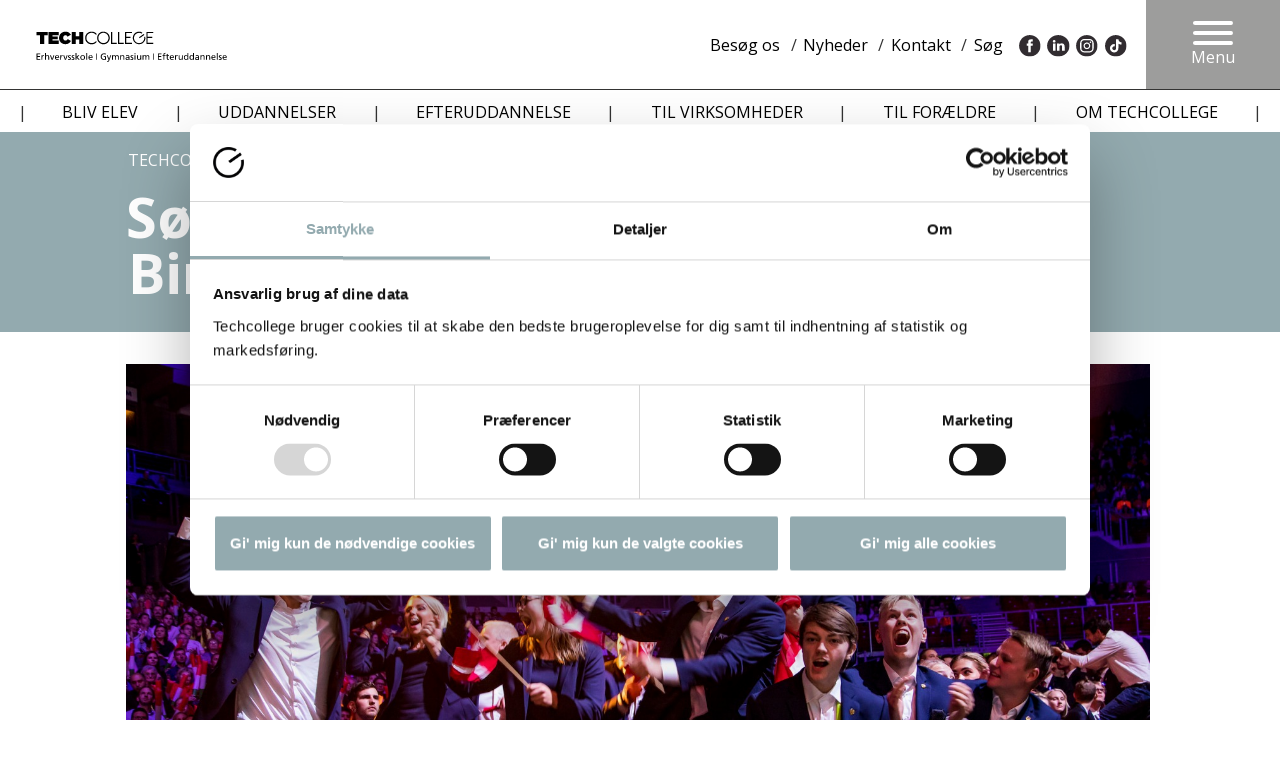

--- FILE ---
content_type: text/html; charset=utf-8
request_url: https://techcollege.dk/om-techcollege/skills/euroskills-2018/
body_size: 38702
content:


<!DOCTYPE html>
<html>
<head>
    <title>EuroSkills 2018</title>

    <link rel="shortcut icon" type="image/png" href="/staticfiles/img/Tech_favicon_logo.svg" />

    <meta name="viewport" content="width=device-width, initial-scale=1">

    <meta name="description" content="" />
    <meta name="keywords" content="" />

    
    <meta property="og:title" content="EuroSkills 2018" />
    <meta property="og:description" content="" />
    <meta property="og:locale" content="da_DK" />
    <meta property="og:type" content="website" />
    <meta property="og:image" content="https://techcollege.dk" />
    <meta property="fb:app_id" content="224036144992516" />

    <meta name="facebook-domain-verification" content="xlgfvczomodqks8zyvvwbeanihhkte" />

        <link rel="canonical" href="https://techcollege.dk/om-techcollege/skills/euroskills-2018/" />
        <meta property="og:url" content="https://techcollege.dk/om-techcollege/skills/euroskills-2018/" />

            <script id="Cookiebot" src="https://consent.cookiebot.com/uc.js" data-cbid="938eb507-4974-4dc8-acd8-8b64d451c069" data-blockingmode="auto" type="text/javascript"></script>

<script>
            (function (i, s, o, g, r, a, m) {
                i['GoogleAnalyticsObject'] = r; i[r] = i[r] || function () {
                    (i[r].q = i[r].q || []).push(arguments)
                }, i[r].l = 1 * new Date(); a = s.createElement(o),
                    m = s.getElementsByTagName(o)[0]; a.async = 1; a.src = g; m.parentNode.insertBefore(a, m)
            })(window, document, 'script', 'https://www.google-analytics.com/analytics.js', 'ga');

            ga('create', 'UA-7228352-1', 'auto');
            ga('send', 'pageview');
</script>
<!-- Google Tag Manager -->
<script>(function(w,d,s,l,i){w[l]=w[l]||[];w[l].push({'gtm.start':
new Date().getTime(),event:'gtm.js'});var f=d.getElementsByTagName(s)[0],
j=d.createElement(s),dl=l!='dataLayer'?'&l='+l:'';j.async=true;j.src=
'https://www.googletagmanager.com/gtm.js?id='+i+dl;f.parentNode.insertBefore(j,f);
})(window,document,'script','dataLayer','GTM-5ZLXP94');</script>
<!-- End Google Tag Manager -->

<!-- Start of Sleeknote signup and lead generation tool - www.sleeknote.com -->
<!-- For cookiebot -->
<script>
var consent = ['Marketing', 'Analytics'];
function consentProp(prop) {
return 'sleeknote' + prop + 'Consent';
}
consent.forEach(function (prop) {
if (!(consentProp(prop) in window)) window[consentProp(prop)] = false;
});
window.addEventListener('CookiebotOnAccept', function () {
['marketing', 'statistics'].forEach(function (prop, index) {
if (window.Cookiebot.consent[prop]) window[consentProp(consent[index])] = true;
});
});
</script>

<script id="sleeknoteScript" type="text/javascript" data-cookieconsent='ignore'>
(function () {
var sleeknoteScriptTag = document.createElement("script");
sleeknoteScriptTag.type = "text/javascript";
sleeknoteScriptTag.charset = "utf-8";
sleeknoteScriptTag.src = ("//sleeknotecustomerscripts.sleeknote.com/174759.js");
var s = document.getElementById("sleeknoteScript");
s.parentNode.insertBefore(sleeknoteScriptTag, s);
})();
</script>
<!-- End of Sleeknote signup and lead generation tool - www.sleeknote.com -->        <!-- Google Tag Manager -->
        <script>
            (function (w, d, s, l, i) {
                w[l] = w[l] || []; w[l].push({
                    'gtm.start':
                        new Date().getTime(), event: 'gtm.js'
                }); var f = d.getElementsByTagName(s)[0],
                    j = d.createElement(s), dl = l != 'dataLayer' ? '&l=' + l : ''; j.async = true; j.src =
                        'https://www.googletagmanager.com/gtm.js?id=' + i + dl; f.parentNode.insertBefore(j, f);
            })(window, document, 'script', 'dataLayer', 'GTM-5SNZKB');</script>
        <!-- End Google Tag Manager -->
        <!-- Google Tag Manager (noscript) -->
        <noscript>
            <iframe src="https://www.googletagmanager.com/ns.html?id=GTM-5SNZKB"
                    height="0" width="0" style="display:none;visibility:hidden"></iframe>
        </noscript>
        <!-- End Google Tag Manager (noscript) -->
            <!-- Global site tag (gtag.js) - Google Analytics -->
            <script async src="https://www.googletagmanager.com/gtag/js?id=G-YHCYXWENPV"></script>
            <script>
                window.dataLayer = window.dataLayer || [];
                function gtag() { dataLayer.push(arguments); }
                gtag('js', new Date());

                gtag('config', 'G-YHCYXWENPV');
            </script>
        <script type="text/javascript">
            setTimeout(function () {
                var a = document.createElement("script");
                var b = document.getElementsByTagName("script")[0];
                a.src = document.location.protocol + "//script.crazyegg.com/pages/scripts/0040/2554.js?" + Math.floor(new Date().getTime() / 3600000);
                a.async = true; a.type = "text/javascript"; b.parentNode.insertBefore(a, b)
            }, 1);
        </script>
        <!-- Facebook Pixel Code -->
        <script>
		    !function(f,b,e,v,n,t,s){if(f.fbq)return;n=f.fbq=function(){n.callMethod?
		    n.callMethod.apply(n,arguments):n.queue.push(arguments)};if(!f._fbq)f._fbq=n;
		    n.push=n;n.loaded=!0;n.version='2.0';n.queue=[];t=b.createElement(e);t.async=!0;
		    t.src=v;s=b.getElementsByTagName(e)[0];s.parentNode.insertBefore(t,s)}(window,
		    document,'script','//connect.facebook.net/en_US/fbevents.js');

		    fbq('init', '1533094297008473');
            fbq('track', "PageView");
        </script>
        <noscript>
            <img height="1" width="1" style="display:none"
                 src="https://www.facebook.com/tr?id=1533094297008473&ev=PageView&noscript=1" />
        </noscript>
        <!-- End Facebook Pixel Code -->
        <!-- Matomo -->
        <script>
            var _paq = window._paq = window._paq || [];
            /* tracker methods like "setCustomDimension" should be called before "trackPageView" */
            _paq.push(['trackPageView']);
            _paq.push(['enableLinkTracking']);
            (function () {
                var u = "//analytics.itcn.dk/";
                _paq.push(['setTrackerUrl', u + 'matomo.php']);
                _paq.push(['setSiteId', '1']);
                var d = document, g = d.createElement('script'), s = d.getElementsByTagName('script')[0];
                g.async = true; g.src = u + 'matomo.js'; s.parentNode.insertBefore(g, s);
            })();
        </script>
        <!-- End Matomo Code -->

    <link href="https://fonts.googleapis.com/css?family=Open+Sans:300,400,600,700,800&display=swap" rel="stylesheet">
    <link href="/DependencyHandler.axd?s=[base64]&amp;t=Css&amp;cdv=1762328344" type="text/css" rel="stylesheet"/>
    <script src="/DependencyHandler.axd?s=L3N0YXRpY2ZpbGVzL2pzL2pxdWVyeS5qczsvc3RhdGljZmlsZXMvanMvc2l0ZS9zaXRlLmpzOy9zdGF0aWNmaWxlcy9qcy9qcXVlcnkubW1lbnUuYWxsLm1pbi5qczs&amp;t=Javascript&amp;cdv=1762328344" type="text/javascript"></script><script src="/DependencyHandler.axd?s=L3N0YXRpY2ZpbGVzL2pzL3NpdGUvX2VsZW1lbnRzL25ld3NMZXR0ZXIuanM7&amp;t=Javascript&amp;cdv=1762328344" async="" type="text/javascript"></script><script src="https://cdn.jsdelivr.net/npm/simple-parallax-js@5.2.0/dist/simpleParallax.min.js" type="text/javascript"></script>
    <link rel="stylesheet" type="text/css" href="https://cdn.jsdelivr.net/npm/cookieconsent@3/build/cookieconsent.min.css" />
</head>
<body>
    <div id="page">
        <header>
            <div class="header Fixed">
                <div class="logo  ">
                    <a href="/">
                            <svg version="1.1" id="Layer_1" xmlns="http://www.w3.org/2000/svg" xmlns:xlink="http://www.w3.org/1999/xlink" x="0px" y="0px"
                                 viewBox="0 0 368.5 74" style="enable-background:new 0 0 368.5 74;" xml:space="preserve">
<g>
                            <path d="M117.3,14.5c-1.7-0.8-3.5-1.2-5.6-1.2c-3.4,0-6.3,1.1-8.5,3.3c-2.3,2.2-3.4,4.9-3.4,8.2c0,3.1,0.9,5.7,2.8,7.9
		c2.2,2.6,5.3,3.9,9.2,3.9c2,0,3.9-0.4,5.5-1.2c1.6-0.8,3-1.9,4.1-3.3l-1.7-1.3c-2.1,2.4-4.7,3.6-7.8,3.6c-2.8,0-5.2-0.9-7-2.7
		c-1.8-1.8-2.8-4.1-2.8-6.8c0-1.8,0.4-3.4,1.2-4.8c0.8-1.4,2-2.6,3.5-3.4c1.5-0.8,3.1-1.3,4.9-1.3c1.6,0,3.1,0.3,4.4,1
		c1.3,0.6,2.5,1.6,3.5,2.8l1.7-1.3C120.3,16.4,118.9,15.3,117.3,14.5L117.3,14.5z M127.5,14.8c-1.8,1-3.2,2.4-4.2,4.3
		c-1,1.8-1.5,3.8-1.5,5.9c0,3.2,1.1,5.9,3.4,8.2c2.3,2.2,5,3.4,8.3,3.4c3.2,0,6-1.1,8.2-3.4c2.3-2.3,3.4-5,3.4-8.2
		c0-3.3-1.1-6-3.4-8.3c-2.3-2.2-5.1-3.4-8.4-3.4C131.2,13.2,129.3,13.8,127.5,14.8L127.5,14.8z M138.1,16.7c1.5,0.9,2.6,2,3.5,3.4
		c0.8,1.4,1.2,3,1.2,4.8c0,1.8-0.4,3.4-1.2,4.8c-0.8,1.4-2,2.6-3.4,3.4c-1.5,0.8-3,1.2-4.8,1.2c-2.6,0-4.8-0.9-6.6-2.7
		c-1.8-1.8-2.7-4-2.7-6.7c0-1.8,0.4-3.4,1.2-4.8c0.8-1.4,2-2.6,3.4-3.4c1.5-0.9,3-1.3,4.7-1.3C135,15.4,136.6,15.8,138.1,16.7
		L138.1,16.7z M147.3,35.9H158v-2.1h-8.5v-20h-2.2V35.9L147.3,35.9z M160.3,35.9H171v-2.1h-8.5v-20h-2.2V35.9L160.3,35.9z
		 M173.3,35.9h12.6v-2.2h-10.4v-8.7h8v-2.2h-8V16H186v-2.2h-12.7V35.9L173.3,35.9z M212.6,35.9h12.6v-2.2h-10.4v-8.7h8.4v-2.2h-8.4
		V16h10.5v-2.2h-12.7V35.9L212.6,35.9z" />
                            <path d="M16.8,35.9h7.4V20.1h6.5v-6.3H10.3v6.3h6.5V35.9L16.8,35.9z M32.3,35.9h19v-6.1H39.5v-2.4h9.9v-5.3h-9.9v-2.2h11.6v-6.1
		H32.3V35.9L32.3,35.9z M66.9,35.9c1.1-0.3,2.1-0.7,2.9-1.3c0.9-0.5,1.6-1.2,2.2-1.9c0.6-0.7,1.2-1.5,1.6-2.3L67.6,27
		c-0.5,0.8-1,1.5-1.6,2c-0.6,0.5-1.5,0.8-2.5,0.8c-0.6,0-1.2-0.1-1.7-0.4c-0.5-0.2-0.9-0.6-1.3-1c-0.4-0.4-0.7-0.9-0.9-1.5
		c-0.2-0.6-0.3-1.3-0.3-2v-0.1c0-0.7,0.1-1.3,0.3-1.9c0.2-0.6,0.5-1.1,0.8-1.5c0.4-0.4,0.8-0.8,1.3-1c0.5-0.3,1.1-0.4,1.7-0.4
		c1,0,1.8,0.2,2.4,0.7c0.6,0.5,1.1,1.1,1.6,1.9l6.1-3.6c-0.5-0.8-1-1.6-1.7-2.3c-0.6-0.7-1.4-1.3-2.2-1.8c-0.8-0.5-1.8-0.9-2.8-1.2
		c-1-0.3-2.1-0.4-3.4-0.4c-1.6,0-3.2,0.3-4.6,0.9c-1.4,0.6-2.7,1.4-3.7,2.4c-1.1,1-1.9,2.3-2.5,3.7c-0.6,1.4-0.9,2.9-0.9,4.6v0.1
		c0,1.7,0.3,3.3,0.9,4.7c0.6,1.4,1.5,2.6,2.5,3.6c1.1,1,2.3,1.8,3.6,2.3c1.4,0.5,2.8,0.8,4.4,0.8C64.6,36.4,65.8,36.2,66.9,35.9
		L66.9,35.9z M74.9,35.9h7.4V28h6.8v7.9h7.4V13.8h-7.4v7.8h-6.8v-7.8h-7.4V35.9L74.9,35.9z" />
                            <path d="M205.2,15c-3.8-2.3-8.8-2.3-12.7,0.4c-5.2,3.7-6.5,10.9-2.8,16.2c3.7,5.2,10.9,6.5,16.2,2.8c3.9-2.7,5.6-7.4,4.7-11.7
		l-2,0.4c0.7,3.6-0.7,7.4-3.9,9.7c-4.3,3-10.3,2-13.3-2.3c-3-4.3-2-10.3,2.3-13.3c3.2-2.3,7.3-2.2,10.5-0.3L205.2,15L205.2,15z" />
                            <polygon points="199,23.7 200.2,25.4 209,19.2 207.8,17.6 199,23.7 	" />
</g>
<g>
                            <path d="M10.3,53.5h6.6V55h-4.9v3.4h4.5v1.5h-4.5v3.9h4.9v1.5h-6.6V53.5z" />
                            <path d="M19.4,56.7h1.5V58h0c0.4-0.9,1.3-1.5,2.2-1.5c0.5,0,0.7,0.1,1,0.1V58c-0.3-0.1-0.6-0.2-0.9-0.2c-1.4,0-2.3,1.3-2.3,3.5v3.9
		h-1.6V56.7z" />
                            <path d="M25.9,52.6h1.6v5.3h0c0.6-0.9,1.6-1.4,2.8-1.4c2.2,0,3.2,1.4,3.2,3.7v5.1h-1.6v-4.4c0-2-0.4-3-1.8-3.1
		c-1.8,0-2.6,1.4-2.6,3.5v4h-1.6V52.6z" />
                            <path d="M40,65.3h-1.9l-3.1-8.6h1.7l2.3,7h0l2.4-7h1.6L40,65.3z" />
                            <path d="M51.2,64.9c-0.6,0.2-1.3,0.6-2.7,0.6c-3,0-4.4-1.9-4.4-4.6c0-2.5,1.6-4.3,4-4.3c2.9,0,3.8,2.1,3.8,4.8h-6.1
		c0,1.7,1.3,2.9,2.8,2.9c1,0,2.3-0.5,2.6-0.9V64.9z M50.2,60.1c0-1.3-0.8-2.4-2.1-2.4c-1.5,0-2.2,1.3-2.3,2.4H50.2z" />
                            <path d="M54,56.7h1.5V58h0c0.4-0.9,1.3-1.5,2.2-1.5c0.5,0,0.7,0.1,1,0.1V58c-0.3-0.1-0.6-0.2-0.9-0.2c-1.4,0-2.3,1.3-2.3,3.5v3.9
		H54V56.7z" />
                            <path d="M64.4,65.3h-1.9l-3.1-8.6h1.7l2.3,7h0l2.4-7h1.6L64.4,65.3z" />
                            <path d="M68.3,63.6c0.6,0.4,1.5,0.6,2,0.6c0.7,0,1.6-0.3,1.6-1.2c0-1.6-3.7-1.4-3.7-3.8c0-1.8,1.3-2.6,3-2.6c0.7,0,1.3,0.2,2,0.3
		l-0.1,1.4c-0.4-0.2-1.3-0.4-1.7-0.4c-0.8,0-1.5,0.3-1.5,1c0,1.8,3.7,1.2,3.7,4c0,1.8-1.5,2.7-3,2.7c-0.8,0-1.6-0.1-2.4-0.5
		L68.3,63.6z" />
                            <path d="M74.9,63.6c0.6,0.4,1.5,0.6,2,0.6c0.7,0,1.6-0.3,1.6-1.2c0-1.6-3.7-1.4-3.7-3.8c0-1.8,1.3-2.6,3-2.6c0.7,0,1.3,0.2,2,0.3
		l-0.1,1.4c-0.4-0.2-1.3-0.4-1.7-0.4c-0.8,0-1.5,0.3-1.5,1c0,1.8,3.7,1.2,3.7,4c0,1.8-1.5,2.7-3,2.7c-0.8,0-1.6-0.1-2.4-0.5
		L74.9,63.6z" />
                            <path d="M82.1,52.6h1.6v7.5l3.5-3.5h2.2l-4,3.8l4.5,4.8h-2.3l-3.8-4.4v4.4h-1.6V52.6z" />
                            <path d="M95.2,56.5c2.6,0,4.4,1.9,4.4,4.5c0,2.5-1.8,4.5-4.4,4.5c-2.6,0-4.4-2-4.4-4.5C90.9,58.4,92.6,56.5,95.2,56.5z M95.2,64.2
		c1.9,0,2.7-1.7,2.7-3.2c0-1.6-1-3.2-2.7-3.2c-1.7,0-2.7,1.6-2.7,3.2C92.6,62.5,93.4,64.2,95.2,64.2z" />
                            <path d="M101.9,52.6h1.6v12.6h-1.6V52.6z" />
                            <path d="M113,64.9c-0.6,0.2-1.3,0.6-2.7,0.6c-3,0-4.4-1.9-4.4-4.6c0-2.5,1.6-4.3,4-4.3c2.9,0,3.8,2.1,3.8,4.8h-6.1
		c0,1.7,1.3,2.9,2.8,2.9c1,0,2.3-0.5,2.6-0.9V64.9z M112,60.1c0-1.3-0.8-2.4-2.1-2.4c-1.5,0-2.2,1.3-2.3,2.4H112z" />
                            <path d="M120.4,53.5h1.2v11.8h-1.2V53.5z" />
                            <path d="M137.9,55.6c-0.8-0.5-1.7-0.8-3.2-0.8c-2.7,0-4.5,2-4.5,4.6c0,2.8,2,4.6,4.4,4.6c1.2,0,1.5-0.1,1.9-0.2v-3.6H134v-1.4h4.2
		v6.1c-0.6,0.2-1.8,0.5-3.6,0.5c-3.7,0-6.2-2.4-6.2-6.1c0-3.6,2.6-6,6.2-6c1.7,0,2.5,0.3,3.5,0.6L137.9,55.6z" />
                            <path d="M140.4,67.6c0.2,0.1,0.5,0.1,0.7,0.1c1.4,0,1.9-2,1.9-2.1c0-0.2-0.2-0.6-0.3-0.9l-2.9-8h1.7l2.3,7.1h0l2.4-7.1h1.6
		l-3.2,8.8c-0.6,1.7-1.2,3.6-3.3,3.6c-0.5,0-0.8-0.1-1.1-0.1L140.4,67.6z" />
                            <path d="M149.4,56.7h1.5v1.2h0c0.6-1,1.5-1.4,2.7-1.4c1,0,2,0.5,2.4,1.7c0.6-1.2,1.9-1.7,2.7-1.7c2.2,0,3,1.4,3,3.3v5.5h-1.6v-5.1
		c0-1.1-0.3-2.4-1.5-2.4c-1.6,0-2.3,1.6-2.3,3.2v4.3h-1.6v-5.1c0-1.1-0.3-2.4-1.5-2.4c-1.6,0-2.3,1.6-2.3,3.2v4.3h-1.6V56.7z" />
                            <path d="M164.4,56.7h1.5V58h0c0.5-1,1.6-1.6,2.8-1.6c2.2,0,3.2,1.4,3.2,3.7v5.1h-1.6v-4.4c0-2-0.4-3-1.8-3.1
		c-1.8,0-2.6,1.4-2.6,3.5v4h-1.6V56.7z" />
                            <path d="M175.1,57.3c0.8-0.5,1.7-0.8,2.8-0.8c2.5,0,3.5,1.2,3.5,3.6v3.6c0,1,0,1.4,0.1,1.7H180v-1.1h0c-0.4,0.5-1.2,1.3-2.7,1.3
		c-1.9,0-3.1-0.8-3.1-2.7c0-2.2,2.4-2.8,4-2.8c0.6,0,1.1,0,1.7,0c0-1.5-0.5-2.2-2.1-2.2c-0.9,0-1.9,0.3-2.5,0.9L175.1,57.3z
		 M179.8,61.2c-0.3,0-0.7,0-1,0c-0.9,0-3,0.1-3,1.7c0,0.9,0.9,1.4,1.6,1.4c1.6,0,2.4-1,2.4-2.3V61.2z" />
                            <path d="M183.4,63.6c0.6,0.4,1.5,0.6,2,0.6c0.7,0,1.6-0.3,1.6-1.2c0-1.6-3.7-1.4-3.7-3.8c0-1.8,1.3-2.6,3-2.6c0.7,0,1.3,0.2,2,0.3
		l-0.1,1.4c-0.4-0.2-1.3-0.4-1.7-0.4c-0.8,0-1.5,0.3-1.5,1c0,1.8,3.7,1.2,3.7,4c0,1.8-1.5,2.7-3,2.7c-0.8,0-1.6-0.1-2.4-0.5
		L183.4,63.6z" />
                            <path d="M192.5,54.8h-1.8V53h1.8V54.8z M190.8,56.7h1.6v8.6h-1.6V56.7z" />
                            <path d="M202.9,65.3h-1.5v-1.4h0c-0.5,1-1.6,1.6-2.8,1.6c-2.2,0-3.2-1.4-3.2-3.7v-5.1h1.6v4.4c0,2,0.4,3,1.8,3.1
		c1.8,0,2.6-1.4,2.6-3.5v-4h1.6V65.3z" />
                            <path d="M205.6,56.7h1.5v1.2h0c0.6-1,1.5-1.4,2.7-1.4c1,0,2,0.5,2.4,1.7c0.6-1.2,1.9-1.7,2.7-1.7c2.2,0,3,1.4,3,3.3v5.5h-1.6v-5.1
		c0-1.1-0.3-2.4-1.5-2.4c-1.6,0-2.3,1.6-2.3,3.2v4.3h-1.6v-5.1c0-1.1-0.3-2.4-1.5-2.4c-1.6,0-2.3,1.6-2.3,3.2v4.3h-1.6V56.7z" />
                            <path d="M225.2,53.5h1.2v11.8h-1.2V53.5z" />
                            <path d="M233.9,53.5h6.6V55h-4.9v3.4h4.5v1.5h-4.5v3.9h4.9v1.5h-6.6V53.5z" />
                            <path d="M244.1,58h-2v-1.3h2v-0.8c0-2.1,0.5-3.5,2.9-3.5c0.4,0,0.7,0.1,1.1,0.1l-0.1,1.3c-0.2-0.1-0.5-0.1-0.8-0.1
		c-1.4,0-1.5,0.9-1.5,2v0.9h2.3V58h-2.3v7.3h-1.6V58z" />
                            <path d="M254.1,58h-2.3v4.7c0,1,0.6,1.5,1.3,1.5c0.5,0,0.8-0.2,1.1-0.3v1.3c-0.4,0.1-0.8,0.2-1.3,0.2c-1.6,0-2.6-0.8-2.6-2.5v-5
		h-1.9v-1.3h1.9v-2l1.6-0.5v2.5h2.3V58z" />
                            <path d="M262.7,64.9c-0.6,0.2-1.3,0.6-2.7,0.6c-3,0-4.4-1.9-4.4-4.6c0-2.5,1.6-4.3,4-4.3c2.9,0,3.8,2.1,3.8,4.8h-6.1
		c0,1.7,1.3,2.9,2.8,2.9c1,0,2.3-0.5,2.6-0.9V64.9z M261.7,60.1c0-1.3-0.8-2.4-2.1-2.4c-1.5,0-2.2,1.3-2.3,2.4H261.7z" />
                            <path d="M265.5,56.7h1.5V58h0c0.4-0.9,1.3-1.5,2.2-1.5c0.5,0,0.7,0.1,1,0.1V58c-0.3-0.1-0.6-0.2-0.9-0.2c-1.4,0-2.3,1.3-2.3,3.5
		v3.9h-1.6V56.7z" />
                            <path d="M279.6,65.3h-1.5v-1.4h0c-0.5,1-1.6,1.6-2.8,1.6c-2.2,0-3.2-1.4-3.2-3.7v-5.1h1.6v4.4c0,2,0.4,3,1.8,3.1
		c1.8,0,2.6-1.4,2.6-3.5v-4h1.6V65.3z" />
                            <path d="M288.4,64L288.4,64c-0.5,0.6-1.4,1.4-3,1.4c-2.6,0-3.7-2.3-3.7-4.6c0-2.3,1.2-4.3,3.7-4.3c1.5,0,2.4,0.6,2.8,1.4h0v-5.2
		h1.6v12.6h-1.5V64z M285.8,64.2c1.8,0,2.5-1.8,2.5-3.2c0-1.6-0.8-3.2-2.5-3.2c-1.7,0-2.4,1.6-2.4,3.2
		C283.4,62.3,284.1,64.2,285.8,64.2z" />
                            <path d="M298.7,64L298.7,64c-0.5,0.6-1.4,1.4-3,1.4c-2.6,0-3.7-2.3-3.7-4.6c0-2.3,1.2-4.3,3.7-4.3c1.5,0,2.4,0.6,2.8,1.4h0v-5.2
		h1.6v12.6h-1.5V64z M296.1,64.2c1.8,0,2.5-1.8,2.5-3.2c0-1.6-0.8-3.2-2.5-3.2c-1.7,0-2.4,1.6-2.4,3.2
		C293.7,62.3,294.4,64.2,296.1,64.2z" />
                            <path d="M303.3,57.3c0.8-0.5,1.7-0.8,2.8-0.8c2.5,0,3.5,1.2,3.5,3.6v3.6c0,1,0,1.4,0.1,1.7h-1.5v-1.1h0c-0.4,0.5-1.2,1.3-2.7,1.3
		c-1.9,0-3.1-0.8-3.1-2.7c0-2.2,2.4-2.8,4-2.8c0.6,0,1.1,0,1.7,0c0-1.5-0.5-2.2-2.1-2.2c-0.9,0-1.9,0.3-2.5,0.9L303.3,57.3z
		 M308,61.2c-0.3,0-0.7,0-1,0c-0.9,0-3,0.1-3,1.7c0,0.9,0.9,1.4,1.6,1.4c1.6,0,2.4-1,2.4-2.3V61.2z" />
                            <path d="M312.3,56.7h1.5V58h0c0.5-1,1.6-1.6,2.8-1.6c2.2,0,3.2,1.4,3.2,3.7v5.1h-1.6v-4.4c0-2-0.4-3-1.8-3.1
		c-1.8,0-2.6,1.4-2.6,3.5v4h-1.6V56.7z" />
                            <path d="M322.6,56.7h1.5V58h0c0.5-1,1.6-1.6,2.8-1.6c2.2,0,3.2,1.4,3.2,3.7v5.1h-1.6v-4.4c0-2-0.4-3-1.8-3.1
		c-1.8,0-2.6,1.4-2.6,3.5v4h-1.6V56.7z" />
                            <path d="M339.4,64.9c-0.6,0.2-1.3,0.6-2.7,0.6c-3,0-4.4-1.9-4.4-4.6c0-2.5,1.6-4.3,4-4.3c2.9,0,3.8,2.1,3.8,4.8H334
		c0,1.7,1.3,2.9,2.8,2.9c1,0,2.3-0.5,2.6-0.9V64.9z M338.4,60.1c0-1.3-0.8-2.4-2.1-2.4c-1.5,0-2.2,1.3-2.3,2.4H338.4z" />
                            <path d="M342.4,52.6h1.6v12.6h-1.6V52.6z" />
                            <path d="M346.2,63.6c0.6,0.4,1.5,0.6,2,0.6c0.7,0,1.6-0.3,1.6-1.2c0-1.6-3.7-1.4-3.7-3.8c0-1.8,1.3-2.6,3-2.6c0.7,0,1.3,0.2,2,0.3
		l-0.1,1.4c-0.4-0.2-1.3-0.4-1.7-0.4c-0.8,0-1.5,0.3-1.5,1c0,1.8,3.7,1.2,3.7,4c0,1.8-1.5,2.7-3,2.7c-0.8,0-1.6-0.1-2.4-0.5
		L346.2,63.6z" />
                            <path d="M360,64.9c-0.6,0.2-1.3,0.6-2.7,0.6c-3,0-4.4-1.9-4.4-4.6c0-2.5,1.6-4.3,4-4.3c2.9,0,3.8,2.1,3.8,4.8h-6.1
		c0,1.7,1.3,2.9,2.8,2.9c1,0,2.3-0.5,2.6-0.9V64.9z M359,60.1c0-1.3-0.8-2.4-2.1-2.4c-1.5,0-2.2,1.3-2.3,2.4H359z" />
</g>
</svg>
                    </a>
                </div>
                <div class="menu-items ">
                            <div class="menu-item">
                                <a href="/bliv-elev/besog-os/">Bes&#248;g os</a>
                                <span class="menu-item-separator">/</span>
                            </div>
                            <div class="menu-item">
                                <a href="/nyheder/">Nyheder</a>
                                <span class="menu-item-separator">/</span>
                            </div>
                            <div class="menu-item">
                                <a href="/kontakt/">Kontakt</a>
                                <span class="menu-item-separator">/</span>
                            </div>
                    <div class="menu-item menu-item__search">
                        <a href="#" onclick="openSearchOverlay(); return false;">Søg</a>
                    </div>
                        <div class="some-items">
                                <div class="social-item">
                                    <a href="https://www.facebook.com/techcollegeaalborg/">
                                            <img src="/media/lbypin1e/facebook-logo.svg" />
                                    </a>
                                </div>
                                <div class="social-item">
                                    <a href="https://www.linkedin.com/school/techcollege">
                                            <img src="/media/wohkpb14/in-logo.svg" />
                                    </a>
                                </div>
                                <div class="social-item">
                                    <a href="https://www.instagram.com/techcollegeaalborg">
                                            <img src="/media/2mbl51ga/instra-logo.svg" />
                                    </a>
                                </div>
                                <div class="social-item">
                                    <a href="https://www.tiktok.com/@techcollegeaalborg">
                                            <img src="/media/3w3awens/tiktok-logo-sorthvid.svg" />
                                    </a>
                                </div>
                        </div>
                    <button class="hamburger hamburger--spin" type="button">
                        <span class="hamburger-box">
                            <span class="hamburger-inner"></span>
                        </span>
                        Menu
                    </button>
                </div>
            </div>
            <nav>

                        <span>|</span>
                    <a href="/bliv-elev/">BLIV ELEV</a>
                    <span>|</span>
                    <a href="/uddannelser/">UDDANNELSER</a>
                    <span>|</span>
                    <a href="/efteruddannelse/">EFTERUDDANNELSE</a>
                    <span>|</span>
                    <a href="/virksomheder/">TIL VIRKSOMHEDER</a>
                    <span>|</span>
                    <a href="/til-foraeldre/">TIL FOR&#198;LDRE</a>
                    <span>|</span>
                    <a href="/om-techcollege/">OM TECHCOLLEGE</a>
                    <span>|</span>
            </nav>
        </header>




    <div class="breadcrumb">
        <div class="content">
            <a href="/" class="link">TECHCOLLEGE</a> <span class="divider">/</span>
            <!--Efteruddannelse-->
            <a href="/om-techcollege/">Om Techcollege</a> <span class="divider">/</span>
            <a href="/om-techcollege/skills/">Skills</a> <span class="divider">/</span>

                <span>EuroSkills 2018</span>
        </div>
    </div>




        


<section class="textpage">
    <div class="head-wrapper">
        <div class="content-wrapper">
            <div class="head no-image">
                <div class="title">
                    <h1>Sølvmedalje til flisemurer Samuel Birk ved EuroSkills</h1>
                </div>
            </div>
        </div>
    </div>
    <div class="content">

                    <div class="rte oldcontent">
                <h1><span style="font-size: 11px;"><img src="/media/7304/samuel-faar-soelv.jpg" alt="" /></span></h1>
<h1><span style="font-size: 11px;">Første sølvmedalje i flisemurer ved Euroskills i Budapest gik til Samuel Birk fra Aalborg</span></h1>
<p>En flot sølvmedalje gik til Nordjylland – takket være den 20-årige flisemurer Samuel Birk Axelsen, som er i lære hos Lund &amp; Staun A/S i Svenstrup og elev fra TECHCOLLEGE.</p>
<p>Det hårde slid betalte sig for den unge flisemurer Samuel Birk, som siden han vandt DM i Skills i januar 2018, har trænet hårdt til konkurrencen i Budapest. Sammen med sin træner Kasper Schrøder har han trænet alle weekender på TECHCOLLEGE. Worldskills deltager Frederik Nielsen har også trænet med Samuel og været med til at gøre det muligt for Samuel at opnå det flotte resultat.</p>
<p><strong>Stor opbakning fra Lund &amp; Staun</strong></p>
<p>Samuel har fået en usædvanlig stor opbakning fra sin læreplads Lund og Staun som har givet ham tid til at træne, og også er mødt op ved konkurrencerne.</p>
<p>"De er utrolig engagerede i Samuels talentarbejde og har givet en opbakning, som er ganske særlig," siger træner og faglærer Kasper Schrøder.</p>
<p>TECHCOLLEGE havde to deltagere med ved Euroskills i Budapest. Udover Samuel stillede Nicoline Rohmann Håkansson op i sit fag receptionist. Nicoline dystede mod 14 andre deltagere, men opnåede trods det store forarbejde desværre ikke at modtage en medalje.</p>
<p><strong>Danmark klarede sig godt</strong></p>
<p>- Det er et exceptionelt flot resultat for Danmark, siger SkillsDenmarks formand, Jesper Juul Sørensen.</p>
<p>- Vi stillede op i ti fag og fik medaljer i de seks. Det er første gang, Danmark deltager med fagene murer, flisemurer og bager i et EuroSkills, og så er det fantastisk flot, at de kommer hjem med sølv- og bronzemedaljer.</p>
<p>Alle medaljedeltagere havde i forvejen vundet DM i Skills 2018.</p>
<p>EuroSkills holdes hvert andet år. I 2018-udgaven i Budapest deltog 525 unge under 25 år, de kom fra 26 nationer, og der blev konkurreret i 37 fag.</p>
            </div>

    </div>
</section>



        <hr class="footer-border" />
        <footer>
                <div class="footer-menu">
                    


    <div class="umb-grid">
                <div class="grid-section">
    <div class="grid-section-body" >
        <div class="row clearfix">
                <div class="col-md-3 col-xs-6 column">
                    <div >
                                
    
<div class="rte">
    <p><a href="/om-techcollege/" title="Om TECHCOLLEGE">Om TECHCOLLEGE</a></p>
<p><span>CVR-nummer: 46994051</span></p>
<p><span>EAN-nummer: 5798 000 556386</span></p>
</div>

                    </div>
                </div>                <div class="col-md-3 col-xs-6 column">
                    <div >
                                
    
<div class="rte">
    <p><a href="/om-techcollege/uddannelsesoversigt/" title="Uddannelsesoversigt">Uddannelsesoversigt</a></p>
<p><a href="/kompetencevurdering/" title="Kompetencevurdering">Kompetencevurdering</a></p>
<p><a href="/optagelsesprove-cop/" title="Optagelsesprøve (COP)">Optagelsesprøve</a></p>
<p><a href="/bliv-elev/links/" title="Links">Links for elever</a></p>
</div>

                    </div>
                </div>                <div class="col-md-3 col-xs-6 column">
                    <div >
                                
    
<div class="rte">
    <p><a href="/nyhedsbreve/" title="Nyhedsbreve">Nyhedsbreve</a></p>
<p><a href="/frisor-og-kosmetikerbooking/" title="Frisør- og kosmetikerbooking">Frisør og kosmetiker - Bestil tid</a></p>
<p><a href="/bliv-elev/adresser/techcolleges-skoleoplaering/techair-skoleoplaering-for-frisor/" title="Techair - Bestil tid">Skoleoplæring Frisør - Bestil tid</a></p>
<p><a href="/kontakt/presse/" title="Presse">Presse</a></p>
<p><a href="/om-techcollege/cookies/" title="Cookies">Cookies og privatlivspolitik</a></p>
<p><a href="/om-techcollege/praktisk-information/kantiner-pa-techcollege/" title="Kantiner på TECHCOLLEGE">Smiley-ordning</a></p>
</div>

                    </div>
                </div>                <div class="col-md-3 col-xs-6 column">
                    <div >
                                
    
<div class="rte">
    <p><a rel="noopener" href="https://techcollege.recruiting.mindkey-app.com/da-DK/open-vacancies" target="_blank" title="Ledige stillinger">Ledige stillinger</a></p>
<p><a href="/brochurer/" title="Brochurer">Brochurer</a></p>
<p><a href="/kort/" title="Kort">Find rundt på skolen</a></p>
<p><a href="/kontakt/whistleblowerordning/" title="Whistleblowerordning">Whistleblowerordning</a></p>
<p><a href="/en/" title="English">English</a></p>
<p> </p>
</div>

                    </div>
                </div>        </div>
    </div>
                </div>
    </div>



                </div>
            <div class="footer">
                <div class="footer-item">TECHCOLLEGE</div>
                
                
                <div class="footer-item">Telefon 7250 1000</div>
                <div class="footer-item">E-mail: <a class="email" href="mailto:mail@techcollege.dk">mail@techcollege.dk</a></div>
            </div>
                <div class="some-items">
                        <div class="social-item">
                            <a href="https://www.facebook.com/techcollegeaalborg/">
                                    <img src="/media/lbypin1e/facebook-logo.svg" />
                            </a>
                        </div>
                        <div class="social-item">
                            <a href="https://www.linkedin.com/school/techcollege">
                                    <img src="/media/wohkpb14/in-logo.svg" />
                            </a>
                        </div>
                        <div class="social-item">
                            <a href="https://www.instagram.com/techcollegeaalborg">
                                    <img src="/media/2mbl51ga/instra-logo.svg" />
                            </a>
                        </div>
                        <div class="social-item">
                            <a href="https://www.tiktok.com/@techcollegeaalborg">
                                    <img src="/media/3w3awens/tiktok-logo-sorthvid.svg" />
                            </a>
                        </div>
                </div>
        </footer>
    </div>

    <div class="searchOverlay" id="search-overlay">
        <div class="wrapper">
            <div class="search-bar all">
                <form method="GET" action="/sogning/">
                    <input id="search-query" type="text" placeholder="Søgetekst..." name="query" />
                    <button id="search-overlay-button" class="search-button all"><span>SØG</span><svg xmlns="http://www.w3.org/2000/svg" viewBox="0 0 15.94 15.59"><title>Lup</title><path d="M8.65,8.78a4.17,4.17,0,0,0-.09-5.92,4.23,4.23,0,0,0-6,.09A4.17,4.17,0,0,0,2.7,8.86a4.23,4.23,0,0,0,6-.09M1.77,2.13A5.4,5.4,0,0,1,9.38,2a5.34,5.34,0,0,1,.11,7.57,5.4,5.4,0,0,1-7.61.11,5.34,5.34,0,0,1-.11-7.57" transform="translate(-0.24 -0.5)" /><path d="M9.93,10a4.47,4.47,0,0,0,.5-.61l5.72,5.52c.27.26-.83,1.38-1.1,1.12L9.33,10.53a4.59,4.59,0,0,0,.6-.51" transform="translate(-0.24 -0.5)" /></svg></button>
                </form>
            </div>
        </div>
    </div>

    <div style="display: none">
        






    <nav id="burger-menu">
        
        <ul class="level-2">
            <li >
                <a href="/">TECHCOLLEGE</a>
            </li>
            
                    <li >
                        <a href="/bliv-elev/">Bliv elev</a>

                        
        <ul class="level-3">
                <li >
                    <a href="/bliv-elev/studiestart/">Studiestart</a>

                    
        <ul class="level-4">
                <li >
                    <a href="/bliv-elev/studiestart/feriekalender/">Feriekalender</a>

                    

                </li>
                <li >
                    <a href="/bliv-elev/studiestart/oplev-verden-med-din-uddannelse/">Oplev verden med din uddannelse</a>

                    
        <ul class="level-5">
                <li >
                    <a href="/bliv-elev/studiestart/oplev-verden-med-din-uddannelse/for-elever-pa-grundforlob/">For elever p&#229; grundforl&#248;b</a>

                    

                </li>
                <li >
                    <a href="/bliv-elev/studiestart/oplev-verden-med-din-uddannelse/for-laerlinge-pa-hovedforlobet/">For l&#230;rlinge p&#229; hovedforl&#248;bet</a>

                    

                </li>
                <li >
                    <a href="/bliv-elev/studiestart/oplev-verden-med-din-uddannelse/for-laerlinge-i-skoleoplaering/">For l&#230;rlinge i skoleopl&#230;ring</a>

                    

                </li>
                <li >
                    <a href="/bliv-elev/studiestart/oplev-verden-med-din-uddannelse/for-nyudlaerte/">For nyudl&#230;rte</a>

                    

                </li>
                <li >
                    <a href="/bliv-elev/studiestart/oplev-verden-med-din-uddannelse/rejs-og-laer-konference/">Rejs og l&#230;r konference</a>

                    

                </li>
        </ul>

                </li>
                <li >
                    <a href="/bliv-elev/studiestart/gf2-infomoder/">GF2-infom&#248;der</a>

                    

                </li>
                <li >
                    <a href="/bliv-elev/studiestart/faq/">FAQ</a>

                    

                </li>
        </ul>

                </li>
                <li >
                    <a href="/bliv-elev/sps/">SPS</a>

                    

                </li>
                <li >
                    <a href="/bliv-elev/grundforlob-2-30-uger/">Grundforl&#248;b 2 - 30 uger</a>

                    

                </li>
                <li >
                    <a href="/bliv-elev/adresser/">Adresser</a>

                    
        <ul class="level-4">
                <li >
                    <a href="/bliv-elev/adresser/sigrid-undsets-vej/">Sigrid Undsets Vej</a>

                    

                </li>
                <li >
                    <a href="/bliv-elev/adresser/skolehjem/">Skolehjem</a>

                    

                </li>
                <li >
                    <a href="/bliv-elev/adresser/techcolleges-skoleoplaering/">Techcolleges skoleopl&#230;ring</a>

                    
        <ul class="level-5">
                <li >
                    <a href="/bliv-elev/adresser/techcolleges-skoleoplaering/find-en-laereplads/">Find en l&#230;replads</a>

                    

                </li>
                <li >
                    <a href="/bliv-elev/adresser/techcolleges-skoleoplaering/skoleoplaering-for-bygningsmaler/">Skoleopl&#230;ring for bygningsmaler</a>

                    

                </li>
                <li >
                    <a href="/bliv-elev/adresser/techcolleges-skoleoplaering/skoleoplaering-for-data-og-kommunikationuddannelsen/">Skoleopl&#230;ring for data- og kommunikationuddannelsen</a>

                    

                </li>
                <li >
                    <a href="/bliv-elev/adresser/techcolleges-skoleoplaering/skoleoplaering-for-elektriker-og-automatik-og-procesuddannelsen/">Skoleopl&#230;ring for elektriker og automatik- og procesuddannelsen</a>

                    

                </li>
                <li >
                    <a href="/bliv-elev/adresser/techcolleges-skoleoplaering/skoleoplaering-for-gastronom-gourmetslagter-og-ernaeringsassistent/">Skoleopl&#230;ring for gastronom, gourmetslagter og ern&#230;ringsassistent</a>

                    

                </li>
                <li >
                    <a href="/bliv-elev/adresser/techcolleges-skoleoplaering/skoleoplaering-for-industritekniker/">Skoleopl&#230;ring for industritekniker</a>

                    

                </li>
                <li >
                    <a href="/bliv-elev/adresser/techcolleges-skoleoplaering/skoleoplaering-for-frisor-bestil-tid/">Skoleopl&#230;ring for fris&#248;r - Bestil tid</a>

                    

                </li>
                <li >
                    <a href="/bliv-elev/adresser/techcolleges-skoleoplaering/skoleoplaering-for-grafisk-tekniker/">Skoleopl&#230;ring for grafisk tekniker</a>

                    

                </li>
                <li >
                    <a href="/bliv-elev/adresser/techcolleges-skoleoplaering/skoleoplaering-for-kosmetiker/">Skoleopl&#230;ring for kosmetiker</a>

                    

                </li>
                <li >
                    <a href="/bliv-elev/adresser/techcolleges-skoleoplaering/skoleoplaering-for-mediegrafiker/">Skoleopl&#230;ring for mediegrafiker</a>

                    

                </li>
                <li >
                    <a href="/bliv-elev/adresser/techcolleges-skoleoplaering/skoleoplaering-for-murer/">Skoleopl&#230;ring for murer</a>

                    

                </li>
                <li >
                    <a href="/bliv-elev/adresser/techcolleges-skoleoplaering/skoleoplaering-for-personvogns-og-lastvognsmekaniker/">Skoleopl&#230;ring for personvogns- og lastvognsmekaniker</a>

                    

                </li>
                <li >
                    <a href="/bliv-elev/adresser/techcolleges-skoleoplaering/skoleoplaering-for-smede/">Skoleopl&#230;ring for smede</a>

                    

                </li>
                <li >
                    <a href="/bliv-elev/adresser/techcolleges-skoleoplaering/skoleoplaering-for-teknisk-designer/">Skoleopl&#230;ring for teknisk designer</a>

                    

                </li>
                <li >
                    <a href="/bliv-elev/adresser/techcolleges-skoleoplaering/skoleoplaering-for-tomrer/">Skoleopl&#230;ring for t&#248;mrer</a>

                    

                </li>
                <li >
                    <a href="/bliv-elev/adresser/techcolleges-skoleoplaering/skoleoplaering-for-vvs-energiuddannelsen/">Skoleopl&#230;ring for vvs-energiuddannelsen</a>

                    

                </li>
                <li >
                    <a href="/bliv-elev/adresser/techcolleges-skoleoplaering/medarbejdere-i-skoleoplaeringen/">Medarbejdere i skoleopl&#230;ringen</a>

                    

                </li>
        </ul>

                </li>
        </ul>

                </li>
                <li >
                    <a href="/bliv-elev/book-en-rundvisning/">Book en rundvisning</a>

                    

                </li>
                <li >
                    <a href="/bliv-elev/folkeskoleforlob/">Folkeskoleforl&#248;b</a>

                    

                </li>
                <li >
                    <a href="/bliv-elev/eud10/">EUD10</a>

                    

                </li>
                <li >
                    <a href="/bliv-elev/13u/">13U</a>

                    

                </li>
                <li >
                    <a href="/bliv-elev/brobygning-og-intro/">Brobygning og intro</a>

                    

                </li>
                <li >
                    <a href="/bliv-elev/links/">Links</a>

                    
        <ul class="level-4">
                <li >
                    <a href="/bliv-elev/links/undervisningsmaterialer/">Undervisningsmaterialer</a>

                    

                </li>
        </ul>

                </li>
                <li >
                    <a href="/bliv-elev/overgangskrav-turbokalender/">Overgangskrav-Turbokalender</a>

                    

                </li>
                <li >
                    <a href="/bliv-elev/tilmelding/">Tilmelding</a>

                    

                </li>
                <li >
                    <a href="/bliv-elev/startdatoer-og-adgangskrav/">Startdatoer og adgangskrav</a>

                    

                </li>
                <li >
                    <a href="/bliv-elev/svendebilleder/">Svendebilleder</a>

                    
        <ul class="level-4">
                <li >
                    <a href="/bliv-elev/svendebilleder/svendebilleder-2022/">Svendebilleder 2022</a>

                    

                </li>
                <li >
                    <a href="/bliv-elev/svendebilleder/svendebilleder-2023/">Svendebilleder 2023</a>

                    

                </li>
                <li >
                    <a href="/bliv-elev/svendebilleder/svendebilleder-2024/">Svendebilleder 2024</a>

                    

                </li>
        </ul>

                </li>
                <li >
                    <a href="/bliv-elev/food-fokus-2023/">Food Fokus 2023</a>

                    

                </li>
                <li >
                    <a href="/bliv-elev/abent-hus/">&#197;bent hus</a>

                    

                </li>
                <li >
                    <a href="/bliv-elev/eud-8-9/">EUD 8/9</a>

                    

                </li>
                <li >
                    <a href="/bliv-elev/del-din-succes-dimittender/">Del din succes - Dimittender</a>

                    

                </li>
                <li >
                    <a href="/bliv-elev/besog-os/">Bes&#248;g os</a>

                    
        <ul class="level-4">
                <li >
                    <a href="/bliv-elev/besog-os/tech-game-spilbaseret-undervisning-med-fokus-pa-uddannelsesvalg/">Tech Game – Spilbaseret undervisning med fokus p&#229; uddannelsesvalg</a>

                    

                </li>
                <li >
                    <a href="/bliv-elev/besog-os/bliv-elev-for-en-dag/">Bliv Elev for en dag</a>

                    

                </li>
                <li >
                    <a href="/bliv-elev/besog-os/rundvisninger/">Rundvisninger</a>

                    

                </li>
        </ul>

                </li>
                <li >
                    <a href="/bliv-elev/adgangsbegraensninger-og-kvoteplads/">Adgangsbegr&#230;nsninger og kvoteplads</a>

                    

                </li>
                <li >
                    <a href="/bliv-elev/optag-pa-techcollege/">Optag p&#229; Techcollege</a>

                    

                </li>
                <li >
                    <a href="/bliv-elev/bliv-ai-handvaerker/">Bliv AI-h&#229;ndv&#230;rker</a>

                    

                </li>
        </ul>

                    </li>
                    <li >
                        <a href="/uddannelser/">Uddannelser</a>

                        
        <ul class="level-3">
                <li >
                    <a href="/uddannelser/tomrer/">T&#248;mrer</a>

                    

                </li>
                <li >
                    <a href="/uddannelser/elektriker/">Elektriker</a>

                    

                </li>
                <li >
                    <a href="/uddannelser/gastronom/">Gastronom</a>

                    

                </li>
                <li >
                    <a href="/uddannelser/vvs-energi/">VVS-energi</a>

                    

                </li>
                <li >
                    <a href="/uddannelser/personvognsmekaniker/">Personvognsmekaniker</a>

                    
        <ul class="level-4">
                <li >
                    <a href="/uddannelser/personvognsmekaniker/tilmeldingsformular-personvognsmekaniker/">tilmeldingsformular-personvognsmekaniker</a>

                    

                </li>
        </ul>

                </li>
                <li >
                    <a href="/uddannelser/datatekniker-og-it-supporter/">Datatekniker og it-supporter</a>

                    

                </li>
                <li >
                    <a href="/uddannelser/murer/">Murer</a>

                    

                </li>
                <li >
                    <a href="/uddannelser/smed/">Smed</a>

                    

                </li>
                <li >
                    <a href="/uddannelser/landbrugsuddannelsen/">Landbrugsuddannelsen</a>

                    

                </li>
                <li >
                    <a href="/uddannelser/bygningsmaler/">Bygningsmaler</a>

                    

                </li>
                <li >
                    <a href="/uddannelser/tandklinikassistent/">Tandklinikassistent</a>

                    
        <ul class="level-4">
                <li >
                    <a href="/uddannelser/tandklinikassistent/valgfri-specialefag/">Valgfri specialefag</a>

                    

                </li>
        </ul>

                </li>
                <li >
                    <a href="/uddannelser/industritekniker/">Industritekniker</a>

                    

                </li>
                <li >
                    <a href="/uddannelser/frisor/">Fris&#248;r</a>

                    
        <ul class="level-4">
                <li >
                    <a href="/uddannelser/frisor/pabygningsfag-for-frisorelever/">P&#229;bygningsfag for fris&#248;relever</a>

                    

                </li>
        </ul>

                </li>
                <li >
                    <a href="/uddannelser/teknisk-designer/">Teknisk designer</a>

                    

                </li>
                <li >
                    <a href="/uddannelser/anlaegsgartner/">Anl&#230;gsgartner</a>

                    

                </li>
                <li >
                    <a href="/uddannelser/bager-og-konditor/">Bager og konditor</a>

                    

                </li>
                <li >
                    <a href="/uddannelser/industrioperator/">Industrioperat&#248;r</a>

                    

                </li>
                <li >
                    <a href="/uddannelser/grafisk-tekniker/">Grafisk tekniker</a>

                    

                </li>
                <li >
                    <a href="/uddannelser/tjener/">Tjener</a>

                    

                </li>
                <li >
                    <a href="/uddannelser/receptionist/">Receptionist</a>

                    

                </li>
                <li >
                    <a href="/uddannelser/gourmetslagter/">Gourmetslagter</a>

                    

                </li>
                <li >
                    <a href="/uddannelser/kosmetiker/">Kosmetiker</a>

                    

                </li>
                <li >
                    <a href="/uddannelser/automatik-og-proces/">Automatik- og proces</a>

                    

                </li>
                <li >
                    <a href="/uddannelser/lastvognsmekaniker/">Lastvognsmekaniker</a>

                    

                </li>
                <li >
                    <a href="/uddannelser/dyrepasser/">Dyrepasser</a>

                    

                </li>
                <li >
                    <a href="/uddannelser/ernaeringsassistent/">Ern&#230;ringsassistent</a>

                    

                </li>
                <li >
                    <a href="/uddannelser/webudvikler/">Webudvikler</a>

                    

                </li>
                <li >
                    <a href="/uddannelser/mediegrafiker/">Mediegrafiker</a>

                    

                </li>
                <li >
                    <a href="/uddannelser/kompositoperator/">Kompositoperat&#248;r</a>

                    

                </li>
                <li >
                    <a href="/uddannelser/greenkeeper-og-groundsman/">Greenkeeper og groundsman</a>

                    

                </li>
                <li >
                    <a href="/uddannelser/vaerktojsuddannelsen/">V&#230;rkt&#248;jsuddannelsen</a>

                    

                </li>
                <li >
                    <a href="/uddannelser/eux/">EUX</a>

                    

                </li>
        </ul>

                    </li>
                    <li >
                        <a href="/efteruddannelse/">Efteruddannelse</a>

                        
        <ul class="level-5">
                <li >
                    <a href="/efteruddannelse/kurser/brancher/metal-konstruktion/">Metal &amp; Konstruktion</a>

                    
        <ul class="level-6">
                <li >
                    <a href="/efteruddannelse/kurser/brancher/metal-konstruktion/svejsekurser-og-certifikat/">Svejsekurser og certifikat</a>

                    

                </li>
                <li >
                    <a href="/efteruddannelse/kurser/brancher/metal-konstruktion/national-svejsekoordinator/">National svejsekoordinator</a>

                    

                </li>
                <li >
                    <a href="/efteruddannelse/kurser/brancher/metal-konstruktion/smedekurser/">Smedekurser</a>

                    

                </li>
                <li >
                    <a href="/efteruddannelse/kurser/brancher/metal-konstruktion/sikkerhed/">Sikkerhed</a>

                    

                </li>
                <li >
                    <a href="/efteruddannelse/kurser/brancher/metal-konstruktion/cad-kurser/">CAD-kurser</a>

                    

                </li>
                <li >
                    <a href="/efteruddannelse/kurser/brancher/metal-konstruktion/maskinteknik/">Maskinteknik</a>

                    

                </li>
                <li >
                    <a href="/efteruddannelse/kurser/brancher/metal-konstruktion/gron-omstilling/">Gr&#248;n omstilling</a>

                    

                </li>
                <li >
                    <a href="/efteruddannelse/kurser/brancher/metal-konstruktion/metalforside/">Metalforside</a>

                    

                </li>
                <li >
                    <a href="/efteruddannelse/kurser/brancher/metal-konstruktion/kursuskatalog/">Kursuskatalog</a>

                    

                </li>
        </ul>

                </li>
                <li >
                    <a href="/efteruddannelse/kurser/brancher/byggeri-anlaeg/">Byggeri &amp; Anl&#230;g</a>

                    
        <ul class="level-6">
                <li >
                    <a href="/efteruddannelse/kurser/brancher/byggeri-anlaeg/byggeri-tag-og-energioptimering-i-bygninger/">Byggeri, tag og energioptimering i bygninger</a>

                    

                </li>
                <li >
                    <a href="/efteruddannelse/kurser/brancher/byggeri-anlaeg/epoxy-certifikat-og-varmt-arbejde-certifikat/">Epoxy-certifikat og varmt arbejde-certifikat</a>

                    

                </li>
                <li >
                    <a href="/efteruddannelse/kurser/brancher/byggeri-anlaeg/komposit/">Komposit</a>

                    

                </li>
                <li >
                    <a href="/efteruddannelse/kurser/brancher/byggeri-anlaeg/maler/">Maler</a>

                    

                </li>
                <li >
                    <a href="/efteruddannelse/kurser/brancher/byggeri-anlaeg/kursuskatalog-for-2026-byggeri-anlaeg/">Kursuskatalog for 2026 - Byggeri &amp; Anl&#230;g</a>

                    

                </li>
        </ul>

                </li>
                <li >
                    <a href="/efteruddannelse/kurser/brancher/techcollege-composite-global-education-training/">Techcollege Composite - Global education &amp; training</a>

                    

                </li>
                <li >
                    <a href="/efteruddannelse/kurser/brancher/el-automatik-vvs/">El, Automatik &amp; VVS</a>

                    
        <ul class="level-6">
                <li >
                    <a href="/efteruddannelse/kurser/brancher/el-automatik-vvs/el-styring-regulering-automatik/">El, Styring, Regulering, Automatik</a>

                    

                </li>
                <li >
                    <a href="/efteruddannelse/kurser/brancher/el-automatik-vvs/bygningsautomatik-cts-knx-ibi/">Bygningsautomatik, CTS, KNX, IBI</a>

                    

                </li>
                <li >
                    <a href="/efteruddannelse/kurser/brancher/el-automatik-vvs/l-aus-og-ny-elsikkerhedslov/">L-AUS og ny elsikkerhedslov</a>

                    

                </li>
                <li >
                    <a href="/efteruddannelse/kurser/brancher/el-automatik-vvs/robotteknik-programmering-og-automation/">Robotteknik, programmering og automation</a>

                    

                </li>
                <li >
                    <a href="/efteruddannelse/kurser/brancher/el-automatik-vvs/el-laere-fejlfinding-automatik-pa-maskiner/">El-l&#230;re, fejlfinding, automatik p&#229; maskiner</a>

                    

                </li>
                <li >
                    <a href="/efteruddannelse/kurser/brancher/el-automatik-vvs/vvs-fjr-a-gas-kmo-vent-ve-installator/">VVS, FjR , A-gas, KMO, VENT, VE installat&#248;r</a>

                    

                </li>
                <li >
                    <a href="/efteruddannelse/kurser/brancher/el-automatik-vvs/plastsvejsning/">Plastsvejsning</a>

                    

                </li>
                <li >
                    <a href="/efteruddannelse/kurser/brancher/el-automatik-vvs/tvaerfaglig-gron-energioperator-for-serviceteknikere/">Tv&#230;rfaglig Gr&#248;n Energioperat&#248;r for Serviceteknikere</a>

                    

                </li>
                <li >
                    <a href="/efteruddannelse/kurser/brancher/el-automatik-vvs/kursuskatalog-for-2026-el-automatik-vvs/">Kursuskatalog for 2026 - El, Automatik &amp; VVS</a>

                    

                </li>
                <li >
                    <a href="/efteruddannelse/kurser/brancher/el-automatik-vvs/videnscenter-for-automation-robotteknologi/">Videnscenter for Automation &amp; Robotteknologi</a>

                    

                </li>
                <li >
                    <a href="/efteruddannelse/kurser/brancher/el-automatik-vvs/fjernvarmerorsvejser/">Fjernvarmer&#248;rsvejser</a>

                    

                </li>
                <li >
                    <a href="/efteruddannelse/kurser/brancher/el-automatik-vvs/kabelmontor/">Kabelmont&#248;r</a>

                    

                </li>
        </ul>

                </li>
                <li >
                    <a href="/efteruddannelse/kurser/brancher/design-kommunikation/">Design &amp; Kommunikation</a>

                    
        <ul class="level-6">
                <li >
                    <a href="/efteruddannelse/kurser/brancher/design-kommunikation/grafisk-design-og-webdesign/">Grafisk Design og Webdesign</a>

                    

                </li>
                <li >
                    <a href="/efteruddannelse/kurser/brancher/design-kommunikation/billedbehandling-fotografering-video-animation/">Billedbehandling, Fotografering, Video, Animation</a>

                    

                </li>
                <li >
                    <a href="/efteruddannelse/kurser/brancher/design-kommunikation/kreativ-illustration/">Kreativ Illustration</a>

                    

                </li>
                <li >
                    <a href="/efteruddannelse/kurser/brancher/design-kommunikation/webdesign/">Webdesign</a>

                    

                </li>
                <li >
                    <a href="/efteruddannelse/kurser/brancher/design-kommunikation/kursuskatalog-for-2026-design-kommunikation-it/">Kursuskatalog for 2026 - Design, Kommunikation &amp; IT</a>

                    

                </li>
                <li >
                    <a href="/efteruddannelse/kurser/brancher/design-kommunikation/medieforside/">Medieforside</a>

                    

                </li>
                <li >
                    <a href="/efteruddannelse/kurser/brancher/design-kommunikation/hybridundervisning/">Hybridundervisning</a>

                    

                </li>
        </ul>

                </li>
                <li >
                    <a href="/efteruddannelse/kurser/brancher/mad-oplevelser/">Mad &amp; Oplevelser</a>

                    
        <ul class="level-6">
                <li >
                    <a href="/efteruddannelse/kurser/brancher/mad-oplevelser/gourmetslagter/">Gourmetslagter</a>

                    

                </li>
                <li >
                    <a href="/efteruddannelse/kurser/brancher/mad-oplevelser/gastronomi-ernaering/">Gastronomi/ern&#230;ring</a>

                    

                </li>
                <li >
                    <a href="/efteruddannelse/kurser/brancher/mad-oplevelser/bager-konditor/">Bager/konditor</a>

                    

                </li>
                <li >
                    <a href="/efteruddannelse/kurser/brancher/mad-oplevelser/tjener/">Tjener</a>

                    

                </li>
                <li >
                    <a href="/efteruddannelse/kurser/brancher/mad-oplevelser/gastronomiske-oplevelser-og-teambuilding/">Gastronomiske oplevelser og teambuilding</a>

                    

                </li>
                <li >
                    <a href="/efteruddannelse/kurser/brancher/mad-oplevelser/kursuskatalog-for-2026/">Kursuskatalog for 2026</a>

                    

                </li>
        </ul>

                </li>
                <li >
                    <a href="/efteruddannelse/kurser/brancher/livsstil-sundhed-tandpleje/">Livsstil &amp; Sundhed​ - Tandpleje</a>

                    
        <ul class="level-6">
                <li >
                    <a href="/efteruddannelse/kurser/brancher/livsstil-sundhed-tandpleje/tandpleje/">Tandpleje</a>

                    

                </li>
        </ul>

                </li>
                <li >
                    <a href="/efteruddannelse/kurser/brancher/livsstil-sundhed/">Livsstil &amp; Sundhed​</a>

                    
        <ul class="level-6">
                <li >
                    <a href="/efteruddannelse/kurser/brancher/livsstil-sundhed/frisor-og-skonhed/">Fris&#248;r og sk&#248;nhed</a>

                    

                </li>
        </ul>

                </li>
                <li >
                    <a href="/efteruddannelse/kurser/brancher/auto-teknik/">Auto &amp; Teknik</a>

                    
        <ul class="level-6">
                <li >
                    <a href="/efteruddannelse/kurser/brancher/auto-teknik/lastvogne/">Lastvogne</a>

                    

                </li>
                <li >
                    <a href="/efteruddannelse/kurser/brancher/auto-teknik/personvogne/">Personvogne</a>

                    

                </li>
                <li >
                    <a href="/efteruddannelse/kurser/brancher/auto-teknik/bilsyn/">Bilsyn</a>

                    

                </li>
        </ul>

                </li>
                <li >
                    <a href="/efteruddannelse/kurser/brancher/6-ugers-jobrettet-uddannelse/">6 ugers jobrettet uddannelse</a>

                    
        <ul class="level-6">
                <li >
                    <a href="/efteruddannelse/kurser/brancher/6-ugers-jobrettet-uddannelse/hvem-kan-tage-6-ugers-jobrettet-uddannelse/">Hvem kan tage 6 ugers jobrettet uddannelse?</a>

                    

                </li>
                <li >
                    <a href="/efteruddannelse/kurser/brancher/6-ugers-jobrettet-uddannelse/positivliste-godkendte-kurser-pa-techcollege/">Positivliste - godkendte kurser p&#229; TECHCOLLEGE</a>

                    

                </li>
        </ul>

                </li>
                <li >
                    <a href="/efteruddannelse/kurser/brancher/svejsekurser-og-certifikat/">Svejsekurser og certifikat</a>

                    
        <ul class="level-6">
                <li >
                    <a href="/efteruddannelse/kurser/brancher/svejsekurser-og-certifikat/svejsecertificering/">Svejsecertificering</a>

                    

                </li>
                <li >
                    <a href="/efteruddannelse/kurser/brancher/svejsekurser-og-certifikat/robotsvejsning/">Robotsvejsning</a>

                    

                </li>
                <li >
                    <a href="/efteruddannelse/kurser/brancher/svejsekurser-og-certifikat/tig/">TIG</a>

                    

                </li>
                <li >
                    <a href="/efteruddannelse/kurser/brancher/svejsekurser-og-certifikat/mig-mag/">MIG/MAG</a>

                    

                </li>
                <li >
                    <a href="/efteruddannelse/kurser/brancher/svejsekurser-og-certifikat/lysbuesvejsning/">Lysbuesvejsning</a>

                    

                </li>
                <li >
                    <a href="/efteruddannelse/kurser/brancher/svejsekurser-og-certifikat/gassvejsning/">Gassvejsning</a>

                    

                </li>
        </ul>

                </li>
        </ul>

                    </li>
                    <li >
                        <a href="/virksomheder/">Til virksomheder</a>

                        
        <ul class="level-3">
                <li >
                    <a href="/virksomheder/anlaegsgartner/">Anl&#230;gsgartner</a>

                    

                </li>
                <li >
                    <a href="/virksomheder/automatik-og-proces/">Automatik og proces</a>

                    

                </li>
                <li >
                    <a href="/virksomheder/bager-og-konditor/">Bager og konditor</a>

                    

                </li>
                <li >
                    <a href="/virksomheder/bygningsmaler/">Bygningsmaler</a>

                    

                </li>
                <li >
                    <a href="/virksomheder/data-og-kommunikation/">Data og kommunikation</a>

                    

                </li>
                <li >
                    <a href="/virksomheder/dyrepasser/">Dyrepasser</a>

                    

                </li>
                <li >
                    <a href="/virksomheder/elektriker/">Elektriker</a>

                    

                </li>
                <li >
                    <a href="/virksomheder/ernaeringsassistent/">Ern&#230;ringsassistent</a>

                    

                </li>
                <li >
                    <a href="/virksomheder/frisor/">Fris&#248;r</a>

                    

                </li>
                <li >
                    <a href="/virksomheder/gastronom/">Gastronom</a>

                    

                </li>
                <li >
                    <a href="/virksomheder/gourmetslagter/">Gourmetslagter</a>

                    

                </li>
                <li >
                    <a href="/virksomheder/grafisk-tekniker/">Grafisk tekniker</a>

                    

                </li>
                <li >
                    <a href="/virksomheder/greenkeeper/">Greenkeeper</a>

                    

                </li>
                <li >
                    <a href="/virksomheder/industrioperator/">Industrioperat&#248;r</a>

                    

                </li>
                <li >
                    <a href="/virksomheder/industritekniker/">Industritekniker</a>

                    

                </li>
                <li >
                    <a href="/virksomheder/kompositoperator/">Kompositoperat&#248;r</a>

                    

                </li>
                <li >
                    <a href="/virksomheder/kosmetiker/">Kosmetiker</a>

                    

                </li>
                <li >
                    <a href="/virksomheder/landbrug/">Landbrug</a>

                    

                </li>
                <li >
                    <a href="/virksomheder/lastvognsmekaniker/">Lastvognsmekaniker</a>

                    

                </li>
                <li >
                    <a href="/virksomheder/mediegrafiker/">Mediegrafiker</a>

                    

                </li>
                <li >
                    <a href="/virksomheder/murer/">Murer</a>

                    

                </li>
                <li >
                    <a href="/virksomheder/personvognsmekaniker/">Personvognsmekaniker</a>

                    

                </li>
                <li >
                    <a href="/virksomheder/receptionist/">Receptionist</a>

                    

                </li>
                <li >
                    <a href="/virksomheder/smed/">Smed</a>

                    

                </li>
                <li >
                    <a href="/virksomheder/tandklinikassistent/">Tandklinikassistent</a>

                    

                </li>
                <li >
                    <a href="/virksomheder/teknisk-designer/">Teknisk designer</a>

                    

                </li>
                <li >
                    <a href="/virksomheder/tjener/">Tjener</a>

                    

                </li>
                <li >
                    <a href="/virksomheder/tomrer/">T&#248;mrer</a>

                    

                </li>
                <li >
                    <a href="/virksomheder/vvs-energiuddannelsen/">Vvs-energiuddannelsen</a>

                    

                </li>
                <li >
                    <a href="/virksomheder/fvu-forberedende-voksenundervisning/">FVU - forberedende voksenundervisning</a>

                    

                </li>
        </ul>

                    </li>
                    <li >
                        <a href="/til-foraeldre/">Til for&#230;ldre</a>

                        
        <ul class="level-3">
                <li >
                    <a href="/til-foraeldre/hvilken-uddannelse-skal-man-vaelge/">Hvilken uddannelse skal man v&#230;lge?</a>

                    

                </li>
        </ul>

                    </li>
                    <li >
                        <a href="/om-techcollege/">Om Techcollege</a>

                        
        <ul class="level-3">
                <li >
                    <a href="/om-techcollege/strategi/">Strategi</a>

                    
        <ul class="level-4">
                <li >
                    <a href="/om-techcollege/strategi/globaliseringsstrategi/">Globaliseringsstrategi</a>

                    

                </li>
                <li >
                    <a href="/om-techcollege/strategi/vedtaegter/">Vedt&#230;gter</a>

                    

                </li>
        </ul>

                </li>
                <li >
                    <a href="/om-techcollege/vores-fundament-professionel-ansvarlighed/">Vores fundament – professionel ansvarlighed</a>

                    

                </li>
                <li >
                    <a href="/om-techcollege/kvalitet/">Kvalitet</a>

                    
        <ul class="level-4">
                <li >
                    <a href="/om-techcollege/kvalitet/kvalitetsrapporter/">Kvalitetsrapporter</a>

                    

                </li>
                <li >
                    <a href="/om-techcollege/kvalitet/uddannelsesudvalg/">Uddannelsesudvalg</a>

                    
        <ul class="level-5">
                <li >
                    <a href="/om-techcollege/kvalitet/uddannelsesudvalg/lokale-undervisningsplaner/">Lokale undervisningsplaner</a>

                    

                </li>
        </ul>

                </li>
                <li >
                    <a href="/om-techcollege/kvalitet/samarbejdsaftaler/">Samarbejdsaftaler</a>

                    
        <ul class="level-5">
                <li >
                    <a href="/om-techcollege/kvalitet/samarbejdsaftaler/samarbejdsaftaler-om-erhvervsuddannelser/">Samarbejdsaftaler om erhvervsuddannelser</a>

                    

                </li>
                <li >
                    <a href="/om-techcollege/kvalitet/samarbejdsaftaler/samarbejdsaftaler-om-efteruddannelse-og-kurser/">Samarbejdsaftaler om efteruddannelse og kurser</a>

                    
        <ul class="level-6">
                <li >
                    <a href="/om-techcollege/kvalitet/samarbejdsaftaler/samarbejdsaftaler-om-efteruddannelse-og-kurser/samarbejds-og-udlaegningsaftaler-fra-2020/">Samarbejds- og udl&#230;gningsaftaler fra 2020</a>

                    

                </li>
                <li >
                    <a href="/om-techcollege/kvalitet/samarbejdsaftaler/samarbejdsaftaler-om-efteruddannelse-og-kurser/samarbejds-og-udlaegningsaftaler-fra-2016/">Samarbejds- og udl&#230;gningsaftaler fra 2016</a>

                    

                </li>
                <li >
                    <a href="/om-techcollege/kvalitet/samarbejdsaftaler/samarbejdsaftaler-om-efteruddannelse-og-kurser/samarbejds-og-udlaegningsaftaler-fra-2017/">Samarbejds- og udl&#230;gningsaftaler fra 2017</a>

                    

                </li>
                <li >
                    <a href="/om-techcollege/kvalitet/samarbejdsaftaler/samarbejdsaftaler-om-efteruddannelse-og-kurser/samarbejds-og-udlaegningsaftaler-fra-2018/">Samarbejds- og udl&#230;gningsaftaler fra 2018</a>

                    

                </li>
                <li >
                    <a href="/om-techcollege/kvalitet/samarbejdsaftaler/samarbejdsaftaler-om-efteruddannelse-og-kurser/samarbejds-og-udlaegningsaftaler-fra-2019/">Samarbejds- og udl&#230;gningsaftaler fra 2019</a>

                    

                </li>
        </ul>

                </li>
        </ul>

                </li>
                <li >
                    <a href="/om-techcollege/kvalitet/udbudspolitik/">Udbudspolitik</a>

                    

                </li>
                <li >
                    <a href="/om-techcollege/kvalitet/kontakt/">Kontakt</a>

                    

                </li>
                <li >
                    <a href="/om-techcollege/kvalitet/selvevaluering-og-opfolgningsplaner/">Selvevaluering og opf&#248;lgningsplaner</a>

                    

                </li>
        </ul>

                </li>
                <li >
                    <a href="/om-techcollege/studie-og-ordensregler-og-politikker/">Studie- og ordensregler og politikker</a>

                    
        <ul class="level-4">
                <li >
                    <a href="/om-techcollege/studie-og-ordensregler-og-politikker/rusmiddelpolitik/">Rusmiddelpolitik</a>

                    

                </li>
        </ul>

                </li>
                <li >
                    <a href="/om-techcollege/organisation-og-ledelse/">Organisation og ledelse</a>

                    
        <ul class="level-4">
                <li >
                    <a href="/om-techcollege/organisation-og-ledelse/centrale-funktioner/">Centrale funktioner</a>

                    
        <ul class="level-5">
                <li >
                    <a href="/om-techcollege/organisation-og-ledelse/centrale-funktioner/craft-nation/">Craft Nation</a>

                    

                </li>
        </ul>

                </li>
        </ul>

                </li>
                <li >
                    <a href="/om-techcollege/udvikling/">Udvikling</a>

                    
        <ul class="level-4">
                <li >
                    <a href="/om-techcollege/udvikling/vidensbank-inspiration-og-undervisningsmaterialer/">VIDENSBANK – inspiration og undervisningsmaterialer</a>

                    
        <ul class="level-5">
                <li >
                    <a href="/om-techcollege/udvikling/vidensbank-inspiration-og-undervisningsmaterialer/arbejdsmarkedsparathed/">Arbejdsmarkedsparathed</a>

                    

                </li>
                <li >
                    <a href="/om-techcollege/udvikling/vidensbank-inspiration-og-undervisningsmaterialer/digitalisering/">Digitalisering</a>

                    

                </li>
                <li >
                    <a href="/om-techcollege/udvikling/vidensbank-inspiration-og-undervisningsmaterialer/innovation-og-ivaerksaetteri/">Innovation og iv&#230;rks&#230;tteri</a>

                    

                </li>
                <li >
                    <a href="/om-techcollege/udvikling/vidensbank-inspiration-og-undervisningsmaterialer/verdensmal/">Verdensm&#229;l</a>

                    

                </li>
        </ul>

                </li>
                <li >
                    <a href="/om-techcollege/udvikling/kompetencecenter-bygningsautomatik/">Kompetencecenter bygningsautomatik</a>

                    

                </li>
                <li >
                    <a href="/om-techcollege/udvikling/flere-laerepladser-oget-sogning-og-kvalitet-pa-landbrugsuddannelserne/">Flere l&#230;repladser, &#248;get s&#248;gning og kvalitet p&#229; landbrugsuddannelserne</a>

                    

                </li>
                <li >
                    <a href="/om-techcollege/udvikling/the-curve/">The Curve</a>

                    

                </li>
                <li >
                    <a href="/om-techcollege/udvikling/gastrolabcollege/">GastroLabCollege</a>

                    

                </li>
                <li >
                    <a href="/om-techcollege/udvikling/addsmart-the-european-digital-innovation-hub-of-north-denmark/">AddSmart - The European Digital Innovation Hub of North Denmark</a>

                    

                </li>
                <li >
                    <a href="/om-techcollege/udvikling/afsluttede-projekter/">Afsluttede projekter</a>

                    
        <ul class="level-5">
                <li >
                    <a href="/om-techcollege/udvikling/afsluttede-projekter/den-erhvervsfaglige-vej-til-succes-devs/">Den Erhvervsfaglige Vej til Succes - DEVS</a>

                    

                </li>
                <li >
                    <a href="/om-techcollege/udvikling/afsluttede-projekter/kickstart-programme/">Kickstart Programme</a>

                    

                </li>
                <li >
                    <a href="/om-techcollege/udvikling/afsluttede-projekter/digitalt-understottede-erhvervsskoler-i-nordjylland-dein/">Digitalt underst&#248;ttede Erhvervsskoler i Nordjylland (DEIN)</a>

                    

                </li>
                <li >
                    <a href="/om-techcollege/udvikling/afsluttede-projekter/lyst-til-laering/">Lyst til l&#230;ring</a>

                    

                </li>
                <li >
                    <a href="/om-techcollege/udvikling/afsluttede-projekter/stem-vejen-til-erhvervskompetence-og-beskaeftigelse/">STEM  – Vejen til erhvervskompetence og besk&#230;ftigelse</a>

                    

                </li>
                <li >
                    <a href="/om-techcollege/udvikling/afsluttede-projekter/udbredelse-af-ventilationsspecialet-og-flere-virksomhedsgodkendelser-hertil/">Udbredelse af ventilationsspecialet og flere virksomhedsgodkendelser hertil</a>

                    

                </li>
                <li >
                    <a href="/om-techcollege/udvikling/afsluttede-projekter/forundersogelse-til-etablering-af-satellitskole-i-vendsyssel/">Forunders&#248;gelse til etablering af satellitskole i Vendsyssel</a>

                    

                </li>
                <li >
                    <a href="/om-techcollege/udvikling/afsluttede-projekter/flere-godkendte-elektrikervirksomheder/">Flere godkendte elektrikervirksomheder</a>

                    

                </li>
                <li >
                    <a href="/om-techcollege/udvikling/afsluttede-projekter/styrket-afslutning-for-merkantile-og-tekniske-samt/">Styrket Afslutning for Merkantile og Tekniske (SAMT)</a>

                    

                </li>
                <li >
                    <a href="/om-techcollege/udvikling/afsluttede-projekter/craft-nation-samarbejde-om-laerepladser-hos-industrivirksomheder-og-specialiserede-installationsvirksomheder/">Craft Nation - Samarbejde om l&#230;repladser hos industrivirksomheder og specialiserede installationsvirksomheder</a>

                    

                </li>
                <li >
                    <a href="/om-techcollege/udvikling/afsluttede-projekter/dyrepasser-laerepladser-sogning-og-kvalitet/">Dyrepasser - l&#230;repladser, s&#248;gning og kvalitet</a>

                    

                </li>
                <li >
                    <a href="/om-techcollege/udvikling/afsluttede-projekter/flere-uddannelsesaftaler-og-den-gode-opstart-kosmetiker/">Flere uddannelsesaftaler og den gode opstart (kosmetiker)</a>

                    

                </li>
                <li >
                    <a href="/om-techcollege/udvikling/afsluttede-projekter/frafaldsbegraensende-effekter-data/">Frafaldsbegr&#230;nsende effekter - data</a>

                    

                </li>
                <li >
                    <a href="/om-techcollege/udvikling/afsluttede-projekter/fastholdelse-gennem-mentor-og-faglig-stolthed/">FASTHOLDELSE GENNEM MENTOR OG FAGLIG STOLTHED</a>

                    

                </li>
                <li >
                    <a href="/om-techcollege/udvikling/afsluttede-projekter/faelles-om-forforstaelse-og-feedback/">F&#230;lles om forforst&#229;else og feedback</a>

                    

                </li>
                <li >
                    <a href="/om-techcollege/udvikling/afsluttede-projekter/herrearbejde-frisor/">Herrearbejde (fris&#248;r)</a>

                    

                </li>
                <li >
                    <a href="/om-techcollege/udvikling/afsluttede-projekter/inkubationsmiljo/">Inkubationsmilj&#248;</a>

                    

                </li>
                <li >
                    <a href="/om-techcollege/udvikling/afsluttede-projekter/livsduelighed-pa-skoleskemaet/">Livsduelighed p&#229; skoleskemaet</a>

                    

                </li>
                <li >
                    <a href="/om-techcollege/udvikling/afsluttede-projekter/laerlingepiloter/">L&#230;rlingepiloter</a>

                    

                </li>
                <li >
                    <a href="/om-techcollege/udvikling/afsluttede-projekter/opkvalificering-af-ledige-og-beskaeftigede-til-metalindustrien-i-nordjylland/">Opkvalificering af ledige og besk&#230;ftigede til metalindustrien i Nordjylland</a>

                    

                </li>
                <li >
                    <a href="/om-techcollege/udvikling/afsluttede-projekter/trivselsfremmende-faellesskaber/">Trivselsfremmende F&#230;llesskaber</a>

                    

                </li>
                <li >
                    <a href="/om-techcollege/udvikling/afsluttede-projekter/udbredelse-af-ventilationsspecialet/">Udbredelse af ventilationsspecialet</a>

                    

                </li>
                <li >
                    <a href="/om-techcollege/udvikling/afsluttede-projekter/udvikling-af-verdensmal-i-undervisningen-pa-tvaers-af-skoler-og-uddannelsesretning/">Udvikling af verdensm&#229;l i undervisningen p&#229; tv&#230;rs af skoler og uddannelsesretning</a>

                    

                </li>
                <li >
                    <a href="/om-techcollege/udvikling/afsluttede-projekter/virksomhedsbaserede-projekter-i-oplaeringscenteret/">Virksomhedsbaserede projekter i opl&#230;ringscenteret</a>

                    

                </li>
                <li >
                    <a href="/om-techcollege/udvikling/afsluttede-projekter/oget-fokus-pa-elever-i-oplaeringscenteret/">&#216;get fokus p&#229; elever i opl&#230;ringscenteret</a>

                    

                </li>
                <li >
                    <a href="/om-techcollege/udvikling/afsluttede-projekter/fagsynergier-pa-eux/">Fagsynergier p&#229; EUX</a>

                    

                </li>
                <li >
                    <a href="/om-techcollege/udvikling/afsluttede-projekter/co2vision-ccus-fyrtarn/">CO2Vision – CCUS Fyrt&#229;rn</a>

                    

                </li>
                <li >
                    <a href="/om-techcollege/udvikling/afsluttede-projekter/dep-valgfag-styrk-den-helhedsorienterede-stem-undervisning/">DEP Valgfag - Styrk den helhedsorienterede STEM-undervisning</a>

                    

                </li>
                <li >
                    <a href="/om-techcollege/udvikling/afsluttede-projekter/digi-lives/">Digi lives</a>

                    

                </li>
        </ul>

                </li>
                <li >
                    <a href="/om-techcollege/udvikling/fra-fgu-til-eud/">Fra FGU til EUD</a>

                    

                </li>
                <li >
                    <a href="/om-techcollege/udvikling/kvalificeret-arbejdskraft-til-den-gronne-fremtid/">Kvalificeret arbejdskraft til den gr&#248;nne fremtid</a>

                    
        <ul class="level-5">
                <li >
                    <a href="/om-techcollege/udvikling/kvalificeret-arbejdskraft-til-den-gronne-fremtid/projekt-kvalificeret-arbejdskraft-til-den-gronne-fremtid/">Projekt: Kvalificeret arbejdskraft til den gr&#248;nne fremtid</a>

                    

                </li>
        </ul>

                </li>
                <li >
                    <a href="/om-techcollege/udvikling/fart-pa/">Fart p&#229;</a>

                    

                </li>
                <li >
                    <a href="/om-techcollege/udvikling/hitt/">HITT</a>

                    

                </li>
                <li >
                    <a href="/om-techcollege/udvikling/smk/">SMK</a>

                    

                </li>
                <li >
                    <a href="/om-techcollege/udvikling/gronne-amu-pakker/">Gr&#248;nne AMU-pakker</a>

                    

                </li>
                <li >
                    <a href="/om-techcollege/udvikling/team-trivsel/">Team Trivsel</a>

                    

                </li>
                <li >
                    <a href="/om-techcollege/udvikling/tomrertrailer/">T&#248;mrertrailer</a>

                    

                </li>
                <li >
                    <a href="/om-techcollege/udvikling/flere-elever-til-frisor-og-kosmetikeruddannelsen/">Flere elever til fris&#248;r- og kosmetikeruddannelsen</a>

                    

                </li>
                <li >
                    <a href="/om-techcollege/udvikling/haven-i-havet-2-0/">Haven i havet 2.0</a>

                    

                </li>
                <li >
                    <a href="/om-techcollege/udvikling/netvaerk-for-tandklinikassistentelever/">Netv&#230;rk for tandklinikassistentelever</a>

                    

                </li>
                <li >
                    <a href="/om-techcollege/udvikling/eud-som-attraktiv-og-synlig-karrierevej-for-studenter/">EUD som attraktiv og synlig karrierevej for studenter</a>

                    

                </li>
                <li >
                    <a href="/om-techcollege/udvikling/veje-og-valg/">Veje og Valg</a>

                    

                </li>
                <li >
                    <a href="/om-techcollege/udvikling/elev-ambassadorkorps-for-den-gode-fortaelling-om-eud-og-eux/">Elev-ambassad&#248;rkorps for den gode fort&#230;lling om EUD og EUX</a>

                    

                </li>
                <li >
                    <a href="/om-techcollege/udvikling/co2vision-2-0-kompetence/">CO2VISION 2.0 Kompetence</a>

                    

                </li>
                <li >
                    <a href="/om-techcollege/udvikling/abne-laeringssamtaler/">&#197;BNE L&#198;RINGSSAMTALER</a>

                    

                </li>
                <li >
                    <a href="/om-techcollege/udvikling/interreg-oresund-kattegat-skagerrak/">Interreg - &#214;resund-Kattegat-Skagerrak</a>

                    

                </li>
                <li >
                    <a href="/om-techcollege/udvikling/baeredygtighed-ind-i-teknologi-og-teknikfaget-kompetenceudvikling-med-elever-i-praksis/">B&#230;redygtighed ind i teknologi og teknikfaget – kompetenceudvikling med elever i praksis</a>

                    

                </li>
                <li >
                    <a href="/om-techcollege/udvikling/fremtidens-gronne-transportteknologi/">Fremtidens gr&#248;nne transportteknologi</a>

                    

                </li>
                <li >
                    <a href="/om-techcollege/udvikling/faelles-gronne-horisonter-et-faelles-gront-grundforlob-for-dyrepasser-landbrugs-og-anlaegsgartneruddannelsen/">F&#230;lles Gr&#248;nne Horisonter – et f&#230;lles gr&#248;nt grundforl&#248;b for dyrepasser, landbrugs – og anl&#230;gsgartneruddannelsen</a>

                    

                </li>
                <li >
                    <a href="/om-techcollege/udvikling/helhedsorienteret-indsats-til-fastholdelse/">Helhedsorienteret indsats til fastholdelse</a>

                    

                </li>
                <li >
                    <a href="/om-techcollege/udvikling/gron-faglighed-gron-dannelse-og-gron-didaktik/">Gr&#248;n faglighed, gr&#248;n dannelse og gr&#248;n didaktik</a>

                    

                </li>
                <li >
                    <a href="/om-techcollege/udvikling/mentorordning-hos-techcollege-pa-mureruddannelsen/">Mentorordning hos TECHCOLLEGE p&#229; mureruddannelsen</a>

                    

                </li>
                <li >
                    <a href="/om-techcollege/udvikling/gastrolabcollege-gronnere-madhandvaerkere/">GastroLabCollege - Gr&#248;nnere madh&#229;ndv&#230;rkere</a>

                    

                </li>
        </ul>

                </li>
                <li >
                    <a href="/om-techcollege/paedagogisk-laeringskultur/">P&#230;dagogisk l&#230;ringskultur</a>

                    

                </li>
                <li >
                    <a href="/om-techcollege/uddannelsesoversigt/">Uddannelsesoversigt</a>

                    

                </li>
                <li >
                    <a href="/om-techcollege/kompetenceudvikling/">Kompetenceudvikling</a>

                    

                </li>
                <li >
                    <a href="/om-techcollege/skills/">Skills</a>

                    
        <ul class="level-4">
                <li >
                    <a href="/om-techcollege/skills/optakt-til-dm-i-skills-2023/">DM i Skills 2023</a>

                    

                </li>
                <li >
                    <a href="/om-techcollege/skills/dm-i-skills-2022/">DM i Skills 2022</a>

                    

                </li>
                <li >
                    <a href="/om-techcollege/skills/dm-i-skills-2020/">DM i Skills 2020</a>

                    

                </li>
                <li >
                    <a href="/om-techcollege/skills/worldskills-2019/">WorldSkills 2019</a>

                    

                </li>
                <li >
                    <a href="/om-techcollege/skills/dm-i-skills-2019/">DM i Skills 2019</a>

                    

                </li>
                <li class="Selected">
                    <a href="/om-techcollege/skills/euroskills-2018/">EuroSkills 2018</a>

                    

                </li>
                <li >
                    <a href="/om-techcollege/skills/dm-i-skills-2018/">DM i Skills 2018</a>

                    

                </li>
                <li >
                    <a href="/om-techcollege/skills/worldskills-2017/">WorldSkills 2017</a>

                    

                </li>
                <li >
                    <a href="/om-techcollege/skills/dm-i-skills-2017/">DM i Skills 2017</a>

                    

                </li>
                <li >
                    <a href="/om-techcollege/skills/dm-i-skills-2024/">DM i Skills 2024</a>

                    

                </li>
        </ul>

                </li>
                <li >
                    <a href="/om-techcollege/team-danmark-og-elitesport/">Team Danmark og elitesport</a>

                    

                </li>
                <li >
                    <a href="/om-techcollege/interne-sider/">Interne sider</a>

                    
        <ul class="level-4">
                <li >
                    <a href="/om-techcollege/interne-sider/club-53/">Club 53</a>

                    
        <ul class="level-5">
                <li >
                    <a href="/om-techcollege/interne-sider/club-53/vedtaegter-for-club-53/">Vedt&#230;gter for Club 53</a>

                    

                </li>
                <li >
                    <a href="/om-techcollege/interne-sider/club-53/bestyrelsen-i-club-53/">Bestyrelsen i Club 53</a>

                    

                </li>
                <li >
                    <a href="/om-techcollege/interne-sider/club-53/billedgalleri/">Billedgalleri</a>

                    
        <ul class="level-6">
                <li >
                    <a href="/om-techcollege/interne-sider/club-53/billedgalleri/foredrag-med-hugo-mortensen-fra-pet/">Foredrag med Hugo Mortensen fra PET</a>

                    

                </li>
                <li >
                    <a href="/om-techcollege/interne-sider/club-53/billedgalleri/mad-og-musik-2020/">Mad og musik 2020</a>

                    

                </li>
                <li >
                    <a href="/om-techcollege/interne-sider/club-53/billedgalleri/italienske-vine/">Italienske vine</a>

                    

                </li>
                <li >
                    <a href="/om-techcollege/interne-sider/club-53/billedgalleri/bowlingtur-i-april-2017/">Bowlingtur i april 2017</a>

                    

                </li>
                <li >
                    <a href="/om-techcollege/interne-sider/club-53/billedgalleri/byvandring-i-det-gamle-aalborg-2015/">Byvandring i det gamle Aalborg 2015</a>

                    

                </li>
                <li >
                    <a href="/om-techcollege/interne-sider/club-53/billedgalleri/irsk-aften/">Irsk aften</a>

                    

                </li>
                <li >
                    <a href="/om-techcollege/interne-sider/club-53/billedgalleri/bowling-2019/">Bowling 2019</a>

                    

                </li>
                <li >
                    <a href="/om-techcollege/interne-sider/club-53/billedgalleri/bowling-2/">Bowling 2</a>

                    

                </li>
                <li >
                    <a href="/om-techcollege/interne-sider/club-53/billedgalleri/maelkebotte-i-blomst/">M&#230;lkeb&#248;tte i blomst</a>

                    

                </li>
                <li >
                    <a href="/om-techcollege/interne-sider/club-53/billedgalleri/fastelavn-2018/">Fastelavn 2018</a>

                    

                </li>
                <li >
                    <a href="/om-techcollege/interne-sider/club-53/billedgalleri/bowling-2018/">Bowling 2018</a>

                    

                </li>
                <li >
                    <a href="/om-techcollege/interne-sider/club-53/billedgalleri/hostfest-2018/">H&#248;stfest 2018</a>

                    

                </li>
                <li >
                    <a href="/om-techcollege/interne-sider/club-53/billedgalleri/glogg-og-aebleskiver-2018/">Gl&#248;gg og &#230;bleskiver 2018</a>

                    

                </li>
                <li >
                    <a href="/om-techcollege/interne-sider/club-53/billedgalleri/charmekursus/">Charmekursus</a>

                    

                </li>
                <li >
                    <a href="/om-techcollege/interne-sider/club-53/billedgalleri/julefrokost-2019/">Julefrokost 2019</a>

                    

                </li>
                <li >
                    <a href="/om-techcollege/interne-sider/club-53/billedgalleri/oktoberfest-2021/">Oktoberfest 2021</a>

                    

                </li>
                <li >
                    <a href="/om-techcollege/interne-sider/club-53/billedgalleri/countryaften-2022/">Countryaften 2022</a>

                    

                </li>
                <li >
                    <a href="/om-techcollege/interne-sider/club-53/billedgalleri/julehyggefest-2022/">Julehyggefest 2022</a>

                    

                </li>
        </ul>

                </li>
                <li >
                    <a href="/om-techcollege/interne-sider/club-53/arrangementer/">Arrangementer</a>

                    

                </li>
                <li >
                    <a href="/om-techcollege/interne-sider/club-53/naeste-arrangement/">N&#230;ste arrangement</a>

                    

                </li>
                <li >
                    <a href="/om-techcollege/interne-sider/club-53/generalforsamling/">Generalforsamling</a>

                    

                </li>
        </ul>

                </li>
        </ul>

                </li>
                <li >
                    <a href="/om-techcollege/praktisk-information/">Praktisk information</a>

                    
        <ul class="level-4">
                <li >
                    <a href="/om-techcollege/praktisk-information/find-vej-med-bussen-til-techcollege/">Find vej med bussen til TECHCOLLEGE</a>

                    

                </li>
                <li >
                    <a href="/om-techcollege/praktisk-information/kantiner-pa-techcollege/">Kantiner p&#229; TECHCOLLEGE</a>

                    

                </li>
        </ul>

                </li>
                <li >
                    <a href="/om-techcollege/offentligt-udbud/">Offentligt udbud</a>

                    

                </li>
        </ul>

                    </li>
                    <li >
                        <a href="/kontakt/">Kontakt</a>

                        
        <ul class="level-3">
                <li >
                    <a href="/kontakt/ledelsen/">Ledelsen</a>

                    

                </li>
                <li >
                    <a href="/kontakt/skoleoplaering/">Skoleopl&#230;ring</a>

                    

                </li>
                <li >
                    <a href="/kontakt/efteruddannelse-og-kurser/">Efteruddannelse og kurser</a>

                    

                </li>
                <li >
                    <a href="/kontakt/ledige-stillinger/">Ledige stillinger</a>

                    
        <ul class="level-4">
                <li >
                    <a href="/kontakt/ledige-stillinger/rekrutteringsprocessen/">Rekrutteringsprocessen</a>

                    

                </li>
                <li >
                    <a href="/kontakt/ledige-stillinger/ledigestillinger/">Om at arbejde p&#229; TECHCOLLEGE</a>

                    

                </li>
                <li >
                    <a href="/kontakt/ledige-stillinger/tilmeld-dig-techcolleges-jobagent/">Tilmeld dig TECHCOLLEGEs jobagent</a>

                    

                </li>
        </ul>

                </li>
                <li >
                    <a href="/kontakt/elevcoaches/">Elevcoaches</a>

                    

                </li>
                <li >
                    <a href="/kontakt/sikker-mail/">Sikker mail</a>

                    

                </li>
                <li >
                    <a href="/kontakt/uddannelsesguider/">Uddannelsesguider</a>

                    

                </li>
                <li >
                    <a href="/kontakt/book-en-rundvisning/">Book en rundvisning</a>

                    

                </li>
                <li >
                    <a href="/kontakt/find-en-medarbejder/">Find en medarbejder</a>

                    

                </li>
                <li >
                    <a href="/kontakt/sporg-os-om-uddannelse/">Sp&#248;rg os om uddannelse</a>

                    

                </li>
                <li >
                    <a href="/kontakt/presse/">Presse</a>

                    

                </li>
                <li >
                    <a href="/kontakt/whistleblowerordning/">Whistleblowerordning</a>

                    

                </li>
        </ul>

                    </li>
                    <li >
                        <a href="/til-salg/">Til salg</a>

                        

                    </li>
                    <li >
                        <a href="/nyheder/">Nyheder</a>

                        
    <ul class="level-3">
            <li>
                <a>Nyheder fra 2026</a>
                <ul class="level-4">
                        <li>
                            <a>Januar</a>
                            <ul class="level-5">
                                    <li >
                                        <a href="/nyheder/pressemeddelelse-aart-architects-vinder-konkurrence-om-nyt-sammenhaengende-campus-pa-techcollege/">Pressemeddelelse: AART Architects vinder konkurrence om nyt sammenh&#230;ngende campus p&#229; Techcollege</a>
                                    </li>
                                    <li >
                                        <a href="/nyheder/pressemeddelelse-techcollege-modtager-2-9-millioner-til-gronnere-undervisning-fra-villum-fonden/">Pressemeddelelse: Techcollege&#160;modtager 2,9 millioner til gr&#248;nnere undervisning fra Villum Fonden</a>
                                    </li>
                            </ul>
                        </li>
                </ul>
            </li>
            <li>
                <a>Nyheder fra 2025</a>
                <ul class="level-4">
                        <li>
                            <a>Februar</a>
                            <ul class="level-5">
                                    <li >
                                        <a href="/nyheder/sophia-har-sat-standarden-med-to-dm-titler-og-en-guldmedalje-til-svendeproven/">Sophia har sat standarden med to DM-titler og en guldmedalje til svendepr&#248;ven</a>
                                    </li>
                            </ul>
                        </li>
                        <li>
                            <a>Maj</a>
                            <ul class="level-5">
                                    <li >
                                        <a href="/nyheder/iben-og-ida-har-bestaet-svendeproven-som-eux-kosmetikere/">Iben og Ida har best&#229;et svendepr&#248;ven som EUX-kosmetikere</a>
                                    </li>
                                    <li >
                                        <a href="/nyheder/topkarakterer-staerk-faglighed-og-nu-direkte-til-ruths-hotel/">Topkarakterer, st&#230;rk faglighed – og nu direkte til Ruths Hotel</a>
                                    </li>
                                    <li >
                                        <a href="/nyheder/der-er-mange-veje-i-dyrepasserfaget-julius-valgte-en-af-de-mest-oversete/">Der er mange veje i dyrepasserfaget – Julius valgte en af de mest oversete</a>
                                    </li>
                            </ul>
                        </li>
                        <li>
                            <a>Juni</a>
                            <ul class="level-5">
                                    <li >
                                        <a href="/nyheder/jeg-vil-gerne-vaere-den-der-gor-oplevelsen-ekstra-god/">”Jeg vil gerne v&#230;re den, der g&#248;r oplevelsen ekstra god”</a>
                                    </li>
                                    <li >
                                        <a href="/nyheder/nedtaelling-til-euroskills-2025/">Nedt&#230;lling til EuroSkills 2025</a>
                                    </li>
                                    <li >
                                        <a href="/nyheder/fra-htx-til-tv2-nord-rasmus-gor-drommen-om-droner-til-virkelighed/">Fra HTX til TV2 Nord: Rasmus g&#248;r dr&#248;mmen om droner til virkelighed</a>
                                    </li>
                            </ul>
                        </li>
                        <li>
                            <a>Juli</a>
                            <ul class="level-5">
                                    <li >
                                        <a href="/nyheder/jonas-afsluttede-matematik-a-allerede-i-1-g/">Jonas afsluttede Matematik A allerede i 1.g</a>
                                    </li>
                                    <li >
                                        <a href="/nyheder/stjernestov-i-luften-to-elevers-rejse-i-michelin-klassens-tjeneste/">Stjernest&#248;v i luften: To elevers rejse i Michelin-klassens tjeneste</a>
                                    </li>
                            </ul>
                        </li>
                        <li>
                            <a>August</a>
                            <ul class="level-5">
                                    <li >
                                        <a href="/nyheder/tobias-er-nyuddannet-lastvognsmekaniker-nu-forbereder-han-sig-til-euroskills-2025/">Tobias er nyuddannet lastvognsmekaniker – nu forbereder han sig til EuroSkills 2025</a>
                                    </li>
                                    <li >
                                        <a href="/nyheder/magnus-melder-klar-til-euroskills-2025/">Magnus melder klar til EuroSkills 2025</a>
                                    </li>
                                    <li >
                                        <a href="/nyheder/glenn-nikolajsen-med-faglig-fordybelse-og-blik-for-detaljen/">Glenn Nikolajsen: Med faglig fordybelse og blik for detaljen</a>
                                    </li>
                                    <li >
                                        <a href="/nyheder/casper-skal-dyste-til-euroskills-2025-i-konkurrencen-electrical-installations/">Casper skal dyste til EuroSkills 2025 i konkurrencen “Electrical Installations”</a>
                                    </li>
                            </ul>
                        </li>
                        <li>
                            <a>September</a>
                            <ul class="level-5">
                                    <li >
                                        <a href="/nyheder/nordjyske-faglaerte-pa-podiet-ved-euroskills-2025/">Nordjyske fagl&#230;rte p&#229; podiet ved EuroSkills 2025</a>
                                    </li>
                            </ul>
                        </li>
                        <li>
                            <a>Oktober</a>
                            <ul class="level-5">
                                    <li >
                                        <a href="/nyheder/techcollege-vi-tager-ansvar-for-tryghed-i-hele-uddannelsesforlobet/">Techcollege: Vi tager ansvar for tryghed i hele uddannelsesforl&#248;bet</a>
                                    </li>
                            </ul>
                        </li>
                        <li>
                            <a>December</a>
                            <ul class="level-5">
                                    <li >
                                        <a href="/nyheder/det-giver-mening-nar-man-kan-maerke-man-gor-en-forskel/">“Det giver mening, n&#229;r man kan m&#230;rke, man g&#248;r en forskel”</a>
                                    </li>
                            </ul>
                        </li>
                </ul>
            </li>
            <li>
                <a>Nyheder fra 2024</a>
                <ul class="level-4">
                        <li>
                            <a>Februar</a>
                            <ul class="level-5">
                                    <li >
                                        <a href="/nyheder/skorstensgaard-laerling-blev-vaerkforer-fra-forste-arbejdsdag/">Skorstensgaard-l&#230;rling blev v&#230;rkf&#248;rer fra f&#248;rste arbejdsdag</a>
                                    </li>
                            </ul>
                        </li>
                        <li>
                            <a>April</a>
                            <ul class="level-5">
                                    <li >
                                        <a href="/nyheder/techcollege-vinder-6-guldmedaljer-til-dm-i-skills-2024/">TECHCOLLEGE vinder 6 guldmedaljer til DM i Skills 2024</a>
                                    </li>
                            </ul>
                        </li>
                        <li>
                            <a>Maj</a>
                            <ul class="level-5">
                                    <li >
                                        <a href="/nyheder/tv2nord-techcollege-skaber-rumtalenter/">TV2Nord: TECHCOLLEGE Skaber Rumtalenter</a>
                                    </li>
                            </ul>
                        </li>
                        <li>
                            <a>Juni</a>
                            <ul class="level-5">
                                    <li >
                                        <a href="/nyheder/ministerbesog-pa-techcollege-saetter-fokus-pa-fremtidens-industri/">Ministerbes&#248;g p&#229; TECHCOLLEGE s&#230;tter fokus p&#229; fremtidens industri</a>
                                    </li>
                                    <li >
                                        <a href="/nyheder/nyt-samarbejde-mellem-techcollege-og-fgu-aalborg/">Nyt samarbejde mellem TECHCOLLEGE og FGU Aalborg</a>
                                    </li>
                            </ul>
                        </li>
                        <li>
                            <a>August</a>
                            <ul class="level-5">
                                    <li >
                                        <a href="/nyheder/unge-bliver-fritidshelte-i-nyt-projekt/">Unge bliver fritidshelte i nyt projekt</a>
                                    </li>
                                    <li >
                                        <a href="/nyheder/techcollege-til-worldskills-2024/">Techcollege til WorldSkills 2024</a>
                                    </li>
                            </ul>
                        </li>
                        <li>
                            <a>September</a>
                            <ul class="level-5">
                                    <li >
                                        <a href="/nyheder/byggeriets-faglaererpris-2024/">Byggeriets fagl&#230;rerpris 2024</a>
                                    </li>
                                    <li >
                                        <a href="/nyheder/tobias-kjaergaard-madsen-fra-storvorde-skal-dyste-til-worldskills/">Tobias Kj&#230;rgaard Madsen fra Storvorde skal dyste til WorldSkills</a>
                                    </li>
                                    <li >
                                        <a href="/nyheder/magnus-skov-nielsen-fra-tars-skal-dyste-til-worldskills/">Magnus Skov Nielsen fra T&#229;rs skal dyste til WorldSkills</a>
                                    </li>
                                    <li >
                                        <a href="/nyheder/oscar-dahl-nielsen-fra-aalborg-skal-dyste-til-worldskills/">Oscar Dahl Nielsen fra Aalborg skal dyste til WorldSkills</a>
                                    </li>
                                    <li >
                                        <a href="/nyheder/danmark-vinder-vm-guld-i-handvaerksfag-i-13-ar/">Danmark vinder VM guld i h&#229;ndv&#230;rksfag i 13 &#229;r</a>
                                    </li>
                            </ul>
                        </li>
                        <li>
                            <a>November</a>
                            <ul class="level-5">
                                    <li >
                                        <a href="/nyheder/techcollege-forvandles-til-kraftcenter-for-faglighed-og-faellesskab/">Techcollege forvandles til kraftcenter for faglighed og f&#230;llesskab</a>
                                    </li>
                                    <li >
                                        <a href="/nyheder/byggeriets-faglaererpris-2024-gar-til-vores-engagerede-faglaerer-team-pa-eud-8-9/">Byggeriets Fagl&#230;rerpris 2024 g&#229;r til vores engagerede fagl&#230;rer-team p&#229; EUD 8/9</a>
                                    </li>
                            </ul>
                        </li>
                        <li>
                            <a>December</a>
                            <ul class="level-5">
                                    <li >
                                        <a href="/nyheder/techcollege-har-ivaerksat-samarbejde-med-nordjyllands-politi-pa-baggrund-af-trussel/">Techcollege har iv&#230;rksat samarbejde med Nordjyllands Politi p&#229; baggrund af trussel</a>
                                    </li>
                            </ul>
                        </li>
                </ul>
            </li>
            <li>
                <a>Nyheder fra 2023</a>
                <ul class="level-4">
                        <li>
                            <a>Januar</a>
                            <ul class="level-5">
                                    <li >
                                        <a href="/nyheder/bidt-af-blik/">Bidt af blik</a>
                                    </li>
                                    <li >
                                        <a href="/nyheder/tjenere-traener-frem-mod-skills/">Tjenere tr&#230;ner frem mod Skills</a>
                                    </li>
                                    <li >
                                        <a href="/nyheder/kosmetikere-traener-frem-mod-skills/">Kosmetikere tr&#230;ner frem mod Skills</a>
                                    </li>
                            </ul>
                        </li>
                        <li>
                            <a>Februar</a>
                            <ul class="level-5">
                                    <li >
                                        <a href="/nyheder/nyt-projekt-skal-skabe-laerepladser-i-norden/">Nyt projekt skal skabe l&#230;repladser i norden</a>
                                    </li>
                                    <li >
                                        <a href="/nyheder/dm-i-skills-2023-er-skudt-i-gang/">DM i Skills 2023 er skudt i gang</a>
                                    </li>
                                    <li >
                                        <a href="/nyheder/dag-2-til-dm-i-skills-2023/">Dag 2 til DM i Skills 2023</a>
                                    </li>
                                    <li >
                                        <a href="/nyheder/techcollege-fik-tre-guldmedaljer/">TECHCOLLEGE fik tre guldmedaljer</a>
                                    </li>
                            </ul>
                        </li>
                        <li>
                            <a>Marts</a>
                            <ul class="level-5">
                                    <li >
                                        <a href="/nyheder/schweiz-kan-inspirere-til-ny-aalborg-model/">Schweiz kan inspirere til ny Aalborg-model</a>
                                    </li>
                                    <li >
                                        <a href="/nyheder/borgmester-hyldede-guldvindere-1/">Borgmester hyldede guldvindere (1)</a>
                                    </li>
                                    <li >
                                        <a href="/nyheder/fejring-af-skills-deltagerne-pa-techcollege/">Fejring af Skills-deltagerne p&#229; TECHCOLLEGE</a>
                                    </li>
                                    <li >
                                        <a href="/nyheder/kokkelever-hev-solv-med-hjem-fra-dm-for-kokke-og-tjenerelever/">Kokkelever hev s&#248;lv med hjem fra DM for kokke- og tjenerelever</a>
                                    </li>
                            </ul>
                        </li>
                        <li>
                            <a>Maj</a>
                            <ul class="level-5">
                                    <li >
                                        <a href="/nyheder/legatuddeling-i-byradssalen/">Legatuddeling i byr&#229;dssalen</a>
                                    </li>
                                    <li >
                                        <a href="/nyheder/renovering-af-skolehjemmet/">Renovering af skolehjemmet</a>
                                    </li>
                                    <li >
                                        <a href="/nyheder/dm-eksamen-og-sa-euroskills/">DM, eksamen og s&#229; EuroSkills</a>
                                    </li>
                                    <li >
                                        <a href="/nyheder/techcollege-var-vaert-for-planteloftet/">TECHCOLLEGE var v&#230;rt for Plantel&#248;ftet</a>
                                    </li>
                                    <li >
                                        <a href="/nyheder/verdens-vildeste-brobyggere-er-naesten-klar/">Verdens Vildeste Brobyggere er n&#230;sten klar</a>
                                    </li>
                            </ul>
                        </li>
                        <li>
                            <a>Juni</a>
                            <ul class="level-5">
                                    <li >
                                        <a href="/nyheder/verdens-vildeste-brobyggeri/">Verdens vildeste brobyggeri</a>
                                    </li>
                                    <li >
                                        <a href="/nyheder/masser-af-studenterhuer-til-afslutning/">Masser af studenterhuer til afslutning</a>
                                    </li>
                            </ul>
                        </li>
                        <li>
                            <a>Juli</a>
                            <ul class="level-5">
                                    <li >
                                        <a href="/nyheder/talentfabrikken-2023/">Talentfabrikken 2023</a>
                                    </li>
                                    <li >
                                        <a href="/nyheder/spas-og-handvaerk-pa-trekanten/">Spas og h&#229;ndv&#230;rk p&#229; Trekanten</a>
                                    </li>
                            </ul>
                        </li>
                        <li>
                            <a>August</a>
                            <ul class="level-5">
                                    <li >
                                        <a href="/nyheder/tech-challenege-2023/">Tech Challenege 2023</a>
                                    </li>
                            </ul>
                        </li>
                        <li>
                            <a>September</a>
                            <ul class="level-5">
                                    <li >
                                        <a href="/nyheder/food-fokus-fejrede-fagligheden/">Food Fokus fejrede fagligheden</a>
                                    </li>
                                    <li >
                                        <a href="/nyheder/grundforlobselever-bygger-til-aalborg-storcenter/">Grundforl&#248;bselever bygger til Aalborg Storcenter</a>
                                    </li>
                            </ul>
                        </li>
                        <li>
                            <a>Oktober</a>
                            <ul class="level-5">
                                    <li >
                                        <a href="/nyheder/personvognsmekaniker-fik-ml-prisen-2023/">Personvognsmekaniker fik ML-prisen 2023</a>
                                    </li>
                                    <li >
                                        <a href="/nyheder/arets-laereplads-2023-er-karet/">&#197;rets L&#230;replads 2023 er k&#229;ret</a>
                                    </li>
                                    <li >
                                        <a href="/nyheder/pilotprojekt-uddanner-grafisk-teknikere-til-sverige/">Pilotprojekt uddanner grafisk teknikere til Sverige</a>
                                    </li>
                            </ul>
                        </li>
                </ul>
            </li>
            <li>
                <a>Nyheder fra 2022</a>
                <ul class="level-4">
                        <li>
                            <a>Januar</a>
                            <ul class="level-5">
                                    <li >
                                        <a href="/nyheder/ryste-sammen-dag-for-alle-nye-gf2-elever/">Ryste-sammen-dag for alle nye GF2-elever</a>
                                    </li>
                                    <li >
                                        <a href="/nyheder/sirius-og-stationsspecialist-elever-i-kokkenet-pa-techcollege/">Sirius- og stationsspecialist-elever i k&#248;kkenet p&#229; TECHCOLLEGE</a>
                                    </li>
                                    <li >
                                        <a href="/nyheder/corona-restriktioner-pa-techcollege/">Corona-restriktioner p&#229; TECHCOLLEGE</a>
                                    </li>
                                    <li >
                                        <a href="/nyheder/nye-kompositoperatorer-sendt-ud-i-verden-godt-at-fa-papir-pa-fagligheden/">Nye kompositoperat&#248;rer sendt ud i verden: - Godt at f&#229; papir p&#229; fagligheden</a>
                                    </li>
                            </ul>
                        </li>
                        <li>
                            <a>Februar</a>
                            <ul class="level-5">
                                    <li >
                                        <a href="/nyheder/flisemurerens-tredje-forsog/">Flisemurerens tredje fors&#248;g</a>
                                    </li>
                                    <li >
                                        <a href="/nyheder/techcollege-bliver-en-del-af-ccus-fyrtarn/">TECHCOLLEGE bliver en del af CCUS fyrt&#229;rn</a>
                                    </li>
                                    <li >
                                        <a href="/nyheder/frisorer-klar-til-dm-i-skills/">Fris&#248;rer klar til DM i Skills</a>
                                    </li>
                                    <li >
                                        <a href="/nyheder/et-kaempe-problem-blev-undgaet-med-national-svejsekoordinator/">Et k&#230;mpe problem blev undg&#229;et med national svejsekoordinator</a>
                                    </li>
                                    <li >
                                        <a href="/nyheder/lastvognsmekanikere-vil-vise-skolen-frem/">Lastvognsmekanikere vil vise skolen frem</a>
                                    </li>
                                    <li >
                                        <a href="/nyheder/malerdeltager-skal-bare-ove-sig-og-ove-sig/">Malerdeltager skal bare &#248;ve sig - og &#248;ve sig</a>
                                    </li>
                            </ul>
                        </li>
                        <li>
                            <a>Marts</a>
                            <ul class="level-5">
                                    <li >
                                        <a href="/nyheder/tjenere-traener-til-dm-i-skills/">Tjenere tr&#230;ner til DM i Skills</a>
                                    </li>
                                    <li >
                                        <a href="/nyheder/god-opgradering-med-stejl-laeringskurve/">God opgradering med stejl l&#230;ringskurve</a>
                                    </li>
                                    <li >
                                        <a href="/nyheder/gor-begyndere-gode-til-at-lose-basale-grafiske-opgaver/">G&#248;r begyndere gode til at l&#248;se basale grafiske opgaver</a>
                                    </li>
                                    <li >
                                        <a href="/nyheder/i-farfars-fars-og-storebrors-spor-efter-guld/">I farfars, fars og storebrors spor efter guld</a>
                                    </li>
                                    <li >
                                        <a href="/nyheder/25-vaerelser-til-ukrainske-flygtninge/">25 v&#230;relser til ukrainske flygtninge</a>
                                    </li>
                                    <li >
                                        <a href="/nyheder/jacob-risgaard-gav-grundforlobselever-opskriften-pa-succes/">Jacob Risgaard gav grundforl&#248;bselever opskriften p&#229; succes</a>
                                    </li>
                                    <li >
                                        <a href="/nyheder/webudvikling-pa-gran-canaria/">Webudvikling p&#229; Gran Canaria</a>
                                    </li>
                                    <li >
                                        <a href="/nyheder/mediegrafiker-klar-til-dm-i-skills/">Mediegrafiker klar til DM i Skills</a>
                                    </li>
                                    <li >
                                        <a href="/nyheder/henriette-er-fareavler-i-norge/">Henriette er f&#229;reavler i Norge</a>
                                    </li>
                                    <li >
                                        <a href="/nyheder/tidligere-gastronomelev-vinder-bocuse-dor-europe/">Tidligere gastronomelev vinder Bocuse dOr Europe</a>
                                    </li>
                                    <li >
                                        <a href="/nyheder/gastronom-gor-klar-til-dm-i-skills/">Gastronom g&#248;r klar til DM i Skills</a>
                                    </li>
                            </ul>
                        </li>
                        <li>
                            <a>April</a>
                            <ul class="level-5">
                                    <li >
                                        <a href="/nyheder/tomas-er-eux-tomrer-i-norge/">Tomas er EUX-t&#248;mrer i Norge</a>
                                    </li>
                                    <li >
                                        <a href="/nyheder/stolthed-over-23-deltagere-ved-dm-i-skills/">Stolthed over 23 deltagere ved DM i Skills</a>
                                    </li>
                                    <li >
                                        <a href="/nyheder/gastrolabcollege-skydes-i-gang/">GastroLabCollege skydes i gang</a>
                                    </li>
                                    <li >
                                        <a href="/nyheder/techcollege-er-vaert-for-fremkom4-oplandskonferencen-d-16-maj/">TECHCOLLEGE er v&#230;rt for FremKom4-oplandskonferencen d. 16. maj</a>
                                    </li>
                                    <li >
                                        <a href="/nyheder/receptionister-gor-klar-til-dm-i-skills/">Receptionister g&#248;r klar til DM i Skills</a>
                                    </li>
                                    <li >
                                        <a href="/nyheder/vm-auto-gor-undervisningen-mere-vaerkstedsnaer/">VM Auto g&#248;r undervisningen mere v&#230;rkstedsn&#230;r</a>
                                    </li>
                                    <li >
                                        <a href="/nyheder/elektriker-klar-til-dm-i-skills-22/">Elektriker klar til DM i Skills 22</a>
                                    </li>
                                    <li >
                                        <a href="/nyheder/gode-muligheder-med-datateknikerelever/">Gode muligheder med datateknikerelever</a>
                                    </li>
                                    <li >
                                        <a href="/nyheder/endnu-en-gourmetslagter-klar-til-dm-i-skills-2022/">Endnu en gourmetslagter klar til DM i Skills 2022</a>
                                    </li>
                                    <li >
                                        <a href="/nyheder/grafisk-teknikere-er-fodt-til-konkurrence/">Grafisk teknikere er f&#248;dt til konkurrence</a>
                                    </li>
                                    <li >
                                        <a href="/nyheder/rikke-er-i-fire-ugers-praktik-i-arendal-i-norge/">Rikke er i fire ugers praktik i Arendal i Norge</a>
                                    </li>
                                    <li >
                                        <a href="/nyheder/bagere-gor-klar-til-dm-i-skills-2022/">Bagere g&#248;r klar til DM i Skills 2022</a>
                                    </li>
                                    <li >
                                        <a href="/nyheder/laerlinge-sikrer-toppenberg-hok-bedre-dynamik-og-fornyelse/">L&#230;rlinge sikrer Toppenberg HOK bedre dynamik og fornyelse</a>
                                    </li>
                                    <li >
                                        <a href="/nyheder/hosta-industries-fandt-nye-laerlinge-i-praktikugen/">Hosta Industries fandt nye l&#230;rlinge i praktikugen</a>
                                    </li>
                                    <li >
                                        <a href="/nyheder/dm-i-skills-2022-forste-dag-vel-overstaet/">DM i Skills 2022 - f&#248;rste dag vel overst&#229;et</a>
                                    </li>
                                    <li >
                                        <a href="/nyheder/glaedestarer-og-rutinefyldt-besog-ved-dm-i-skills-andendag/">Gl&#230;dest&#229;rer og rutinefyldt bes&#248;g ved DM i Skills andendag</a>
                                    </li>
                                    <li >
                                        <a href="/nyheder/techcollege-tog-tre-guldmedaljer-ved-dm-i-skills/">TECHCOLLEGE tog tre guldmedaljer ved DM i Skills</a>
                                    </li>
                            </ul>
                        </li>
                        <li>
                            <a>Maj</a>
                            <ul class="level-5">
                                    <li >
                                        <a href="/nyheder/elever-fra-techcollege-fik-mod-pa-at-arbejde-i-afrika/">Elever fra TECHCOLLEGE fik mod p&#229; at arbejde i Afrika</a>
                                    </li>
                                    <li >
                                        <a href="/nyheder/elever-er-et-kaempe-aktiv-for-my-holger/">Elever er et k&#230;mpe aktiv for My &amp; Holger</a>
                                    </li>
                                    <li >
                                        <a href="/nyheder/smvaalborgs-uddelte-legater-til-unge-handvaerkere/">SMVaalborgs uddelte legater til unge h&#229;ndv&#230;rkere</a>
                                    </li>
                                    <li >
                                        <a href="/nyheder/13u-gav-et-mal-og-et-netvaerk/">13U gav et m&#229;l og et netv&#230;rk</a>
                                    </li>
                                    <li >
                                        <a href="/nyheder/med-techcollege-i-biografen/">Med TECHCOLLEGE i biografen</a>
                                    </li>
                                    <li >
                                        <a href="/nyheder/fremkom-oplandskonference/">FremKom Oplandskonference</a>
                                    </li>
                                    <li >
                                        <a href="/nyheder/hos-centrica-er-eleverne-en-investering/">Hos Centrica er eleverne en investering</a>
                                    </li>
                                    <li >
                                        <a href="/nyheder/fra-it-nord-til-tand-nord/">Fra IT-n&#248;rd til tand-n&#248;rd</a>
                                    </li>
                            </ul>
                        </li>
                        <li>
                            <a>Juni</a>
                            <ul class="level-5">
                                    <li >
                                        <a href="/nyheder/kompositoperatorer-lavede-pantstationer/">Kompositoperat&#248;rer lavede pantstationer</a>
                                    </li>
                                    <li >
                                        <a href="/nyheder/konfetti-og-lagkage-til-fejring-af-nyt-projekt/">Konfetti og lagkage til fejring af nyt projekt</a>
                                    </li>
                                    <li >
                                        <a href="/nyheder/nordjysk-mesterskab-for-ernaeringsassistentlaerlinge/">Nordjysk mesterskab for ern&#230;ringsassistentl&#230;rlinge</a>
                                    </li>
                                    <li >
                                        <a href="/nyheder/skills-deltagere-blev-fejret/">Skills-deltagere blev fejret</a>
                                    </li>
                                    <li >
                                        <a href="/nyheder/marmorkage-til-marmormuseet/">Marmorkage til marmormuseet</a>
                                    </li>
                            </ul>
                        </li>
                        <li>
                            <a>Juli</a>
                            <ul class="level-5">
                                    <li >
                                        <a href="/nyheder/laereplads-i-qaqortoq/">L&#230;replads i Qaqortoq</a>
                                    </li>
                                    <li >
                                        <a href="/nyheder/unge-aalborgensere-deltog-i-masterchef-9220/">Unge aalborgensere deltog i Masterchef 9220</a>
                                    </li>
                                    <li >
                                        <a href="/nyheder/praktik-i-norge-bekraeftede-henriettes-udlandsdromme/">Praktik i Norge bekr&#230;ftede Henriettes udlandsdr&#248;mme</a>
                                    </li>
                            </ul>
                        </li>
                        <li>
                            <a>August</a>
                            <ul class="level-5">
                                    <li >
                                        <a href="/nyheder/helstegt-pattegris-og-skovstratego/">Helstegt pattegris og skovstratego</a>
                                    </li>
                                    <li >
                                        <a href="/nyheder/hoj-sol-og-staerk-konkurrence-ved-tech-challenge-2022/">H&#248;j sol og st&#230;rk konkurrence ved Tech Challenge 2022</a>
                                    </li>
                            </ul>
                        </li>
                        <li>
                            <a>September</a>
                            <ul class="level-5">
                                    <li >
                                        <a href="/nyheder/arets-innovative-ide-2022-er/">&#197;rets innovative id&#233; 2022 er ...</a>
                                    </li>
                                    <li >
                                        <a href="/nyheder/kille-er-nordens-bedste-bygningsmaler/">Kille er nordens bedste bygningsmaler!</a>
                                    </li>
                                    <li >
                                        <a href="/nyheder/nordjysk-mesterskab-2022/">Nordjysk Mesterskab 2022</a>
                                    </li>
                                    <li >
                                        <a href="/nyheder/en-sondag-i-mesterskabernes-tegn/">En s&#248;ndag i mesterskabernes tegn</a>
                                    </li>
                                    <li >
                                        <a href="/nyheder/netvaerk-pa-tvaers-af-kulturer/">Netv&#230;rk p&#229; tv&#230;rs af kulturer</a>
                                    </li>
                                    <li >
                                        <a href="/nyheder/naesten-hundrede-nye-tomrere-fik-svendebrev/">N&#230;sten hundrede nye t&#248;mrere fik svendebrev</a>
                                    </li>
                            </ul>
                        </li>
                        <li>
                            <a>Oktober</a>
                            <ul class="level-5">
                                    <li >
                                        <a href="/nyheder/ml-pris-til-nyudlaert-eux-smed/">ML-pris til nyudl&#230;rt EUX-smed</a>
                                    </li>
                                    <li >
                                        <a href="/nyheder/fgu-elever-lavede-ludo/">FGU-elever lavede Ludo</a>
                                    </li>
                                    <li >
                                        <a href="/nyheder/arets-laereplads-2022-er/">&#197;rets L&#230;replads 2022 er...</a>
                                    </li>
                                    <li >
                                        <a href="/nyheder/sander-traener-til-worldskills/">Sander tr&#230;ner til WorldSkills</a>
                                    </li>
                                    <li >
                                        <a href="/nyheder/netvaerksmode-for-frisorer-og-kosmetikere/">Netv&#230;rksm&#248;de for fris&#248;rer og kosmetikere</a>
                                    </li>
                                    <li >
                                        <a href="/nyheder/bootcamp-gav-tid-til-at-afpudse-faerdighederne/">Bootcamp gav tid til at afpudse f&#230;rdighederne</a>
                                    </li>
                                    <li >
                                        <a href="/nyheder/mesterskaber-som-perler-pa-en-snor/">Mesterskaber som perler p&#229; en snor</a>
                                    </li>
                                    <li >
                                        <a href="/nyheder/et-ar-i-new-zealand/">Et &#229;r i New Zealand</a>
                                    </li>
                            </ul>
                        </li>
                        <li>
                            <a>November</a>
                            <ul class="level-5">
                                    <li >
                                        <a href="/nyheder/tomrerlaerlinge-bygger-pa-salling-rooftop/">T&#248;mrerl&#230;rlinge bygger p&#229; Salling Rooftop</a>
                                    </li>
                                    <li >
                                        <a href="/nyheder/techcollege-elever-vinder-young-chef-2022/">TECHCOLLEGE-elever vinder Young Chef 2022</a>
                                    </li>
                                    <li >
                                        <a href="/nyheder/faglig-og-social-tur-pa-landbrugsuddannelsen/">Faglig og social tur p&#229; landbrugsuddannelsen</a>
                                    </li>
                                    <li >
                                        <a href="/nyheder/inspirationsmode-med-fokus-pa-unge-og-laerepladser/">Inspirationsm&#248;de med fokus p&#229; unge og l&#230;repladser</a>
                                    </li>
                            </ul>
                        </li>
                        <li>
                            <a>December</a>
                            <ul class="level-5">
                                    <li >
                                        <a href="/nyheder/nordjyske-nyskabere-dem-har-vi-her-pa-techcollege/">Nordjyske Nyskabere, dem har vi her p&#229; TECHCOLLEGE</a>
                                    </li>
                            </ul>
                        </li>
                </ul>
            </li>
            <li>
                <a>Nyheder fra 2021</a>
                <ul class="level-4">
                        <li>
                            <a>Januar</a>
                            <ul class="level-5">
                                    <li >
                                        <a href="/nyheder/rekordstort-januar-optag-pa-techcollege-flere-begynder-pa-en-uddannelse/">Rekordstort januar-optag p&#229; TECHCOLLEGE - Flere begynder p&#229; en uddannelse</a>
                                    </li>
                                    <li >
                                        <a href="/nyheder/fire-eux-tomrerelever-klar-til-at-arbejde/">Fire EUX-t&#248;mrerelever klar til at arbejde</a>
                                    </li>
                                    <li >
                                        <a href="/nyheder/her-er-de-10-mest-populaere-uddannelser-pa-techcollege/">Her er de 10 mest popul&#230;re uddannelser p&#229; TECHCOLLEGE</a>
                                    </li>
                            </ul>
                        </li>
                        <li>
                            <a>Februar</a>
                            <ul class="level-5">
                                    <li >
                                        <a href="/nyheder/techcollege-gav-grundforlobselever-et-virtuelt-grin/">TECHCOLLEGE gav grundforl&#248;bselever et virtuelt grin</a>
                                    </li>
                                    <li >
                                        <a href="/nyheder/et-klingende-svendestykke/">Et klingende svendestykke</a>
                                    </li>
                            </ul>
                        </li>
                        <li>
                            <a>April</a>
                            <ul class="level-5">
                                    <li >
                                        <a href="/nyheder/tjenersvend-ved-comwell-hvide-hus-kan-fejre-solvmedalje-og-optag-pa-landsholdet/">Tjenersvend ved Comwell Hvide Hus kan fejre s&#248;lvmedalje og optag p&#229; landsholdet</a>
                                    </li>
                                    <li >
                                        <a href="/nyheder/genabning-pa-techcollege/">Gen&#229;bning p&#229; TECHCOLLEGE</a>
                                    </li>
                            </ul>
                        </li>
                        <li>
                            <a>Maj</a>
                            <ul class="level-5">
                                    <li >
                                        <a href="/nyheder/fra-skolebaenk-til-landshold/">Fra skoleb&#230;nk til landshold</a>
                                    </li>
                                    <li >
                                        <a href="/nyheder/besog-pa-bigard/">Bes&#248;g p&#229; big&#229;rd</a>
                                    </li>
                                    <li >
                                        <a href="/nyheder/fra-fyring-til-faglaert/">Fra fyring til fagl&#230;rt</a>
                                    </li>
                                    <li >
                                        <a href="/nyheder/moskusokse-pa-sukkertoppen/">Moskusokse p&#229; Sukkertoppen</a>
                                    </li>
                                    <li >
                                        <a href="/nyheder/for-allerforste-gang-ventilationstekniker-elever-er-vent-certificeret/">For allerf&#248;rste gang: Ventilationstekniker-elever er VENT-certificeret</a>
                                    </li>
                            </ul>
                        </li>
                        <li>
                            <a>Juni</a>
                            <ul class="level-5">
                                    <li >
                                        <a href="/nyheder/en-helt-ny-verden/">En helt ny verden</a>
                                    </li>
                                    <li >
                                        <a href="/nyheder/abent-vaerksted-gav-uddannelsesaftaler/">&#197;bent v&#230;rksted gav uddannelsesaftaler</a>
                                    </li>
                                    <li >
                                        <a href="/nyheder/byggeriets-faglaererpris-gar-til-gf1-team/">Byggeriets Fagl&#230;rerpris g&#229;r til GF1-team</a>
                                    </li>
                            </ul>
                        </li>
                        <li>
                            <a>Juli</a>
                            <ul class="level-5">
                                    <li >
                                        <a href="/nyheder/en-iglo-ombord-pa-et-fly/">En iglo ombord p&#229; et fly</a>
                                    </li>
                            </ul>
                        </li>
                        <li>
                            <a>August</a>
                            <ul class="level-5">
                                    <li >
                                        <a href="/nyheder/1300-elever-samlet-til-arets-ryste-sammen-fest-tech-challenge-2021/">1300 elever samlet til &#229;rets ryste-sammen-fest, Tech Challenge 2021</a>
                                    </li>
                                    <li >
                                        <a href="/nyheder/21-arige-victor-til-dm-i-flisemurer-jeg-vil-gerne-give-mureruddannelsen-et-ekstra-skub/">21-&#229;rige Victor til DM i flisemurer: - Jeg vil gerne give mureruddannelsen et ekstra skub</a>
                                    </li>
                                    <li >
                                        <a href="/nyheder/flisemurermester-fundet/">Flisemurermester fundet</a>
                                    </li>
                                    <li >
                                        <a href="/nyheder/ny-skolemester-hos-smedene/">Ny skolemester hos smedene</a>
                                    </li>
                            </ul>
                        </li>
                        <li>
                            <a>September</a>
                            <ul class="level-5">
                                    <li >
                                        <a href="/nyheder/legatregn-i-byradssalen/">Legatregn i byr&#229;dssalen</a>
                                    </li>
                                    <li >
                                        <a href="/nyheder/ford-flytter-ind-pa-techcollege/">Ford flytter ind p&#229; TECHCOLLEGE</a>
                                    </li>
                                    <li >
                                        <a href="/nyheder/to-skolemestre-hos-elektrikerne/">To skolemestre hos elektrikerne</a>
                                    </li>
                                    <li >
                                        <a href="/nyheder/tomrernes-skolemester-er-karet/">T&#248;mrernes skolemester er k&#229;ret</a>
                                    </li>
                                    <li >
                                        <a href="/nyheder/skolemesterskab-hos-gourmetslagterne/">Skolemesterskab hos gourmetslagterne</a>
                                    </li>
                                    <li >
                                        <a href="/nyheder/vvs-mesters-opfordring-til-branchen-alle-laerlinge-skal-have-en-chance/">VVS-mesters opfordring til branchen: Alle l&#230;rlinge skal have en chance</a>
                                    </li>
                                    <li >
                                        <a href="/nyheder/baeredygtighedsuge-pa-gf1/">B&#230;redygtighedsuge p&#229; GF1</a>
                                    </li>
                                    <li >
                                        <a href="/nyheder/to-ml-pris-modtagere-fra-techcollege/">To ML-pris-modtagere fra TECHCOLLEGE</a>
                                    </li>
                            </ul>
                        </li>
                        <li>
                            <a>Oktober</a>
                            <ul class="level-5">
                                    <li >
                                        <a href="/nyheder/regionens-bedste-tomrerelev-er-fundet/">Regionens bedste t&#248;mrerelev er fundet</a>
                                    </li>
                                    <li >
                                        <a href="/nyheder/arets-laereplads-2021/">&#197;rets L&#230;replads 2021</a>
                                    </li>
                                    <li >
                                        <a href="/nyheder/det-skal-nok-blive-godt/">Det skal nok blive godt</a>
                                    </li>
                                    <li >
                                        <a href="/nyheder/vvs-mester-fundet/">VVS-mester fundet</a>
                                    </li>
                                    <li >
                                        <a href="/nyheder/faglig-udveksling-og-sangria-i-skon-forening/">Faglig udveksling og sangria i sk&#248;n forening</a>
                                    </li>
                                    <li >
                                        <a href="/nyheder/jobbors-for-kursister/">Jobb&#248;rs for kursister</a>
                                    </li>
                            </ul>
                        </li>
                        <li>
                            <a>November</a>
                            <ul class="level-5">
                                    <li >
                                        <a href="/nyheder/regionsmester-hos-elektrikerne/">Regionsmester hos elektrikerne</a>
                                    </li>
                                    <li >
                                        <a href="/nyheder/tre-dages-arbejde-i-sydens-sol/">Tre dages arbejde i sydens sol</a>
                                    </li>
                                    <li >
                                        <a href="/nyheder/klippekursus-giver-elever-et-fagligt-forspring/">Klippekursus giver elever et fagligt forspring</a>
                                    </li>
                                    <li >
                                        <a href="/nyheder/barberet-is-og-en-kagebyggeapp/">Barberet is og en kagebyggeapp</a>
                                    </li>
                                    <li >
                                        <a href="/nyheder/pladebearbejdningsforlob-ruster-nordjyske-ledige-til-nye-jobveje/">Pladebearbejdningsforl&#248;b ruster nordjyske ledige til nye jobveje</a>
                                    </li>
                                    <li >
                                        <a href="/nyheder/mediegrafikere-med-to-ars-teoretisk-optakt/">Mediegrafikere med to &#229;rs teoretisk optakt</a>
                                    </li>
                                    <li >
                                        <a href="/nyheder/techcollege-sejrede-ved-young-chef/">TECHCOLLEGE sejrede ved Young Chef</a>
                                    </li>
                                    <li >
                                        <a href="/nyheder/arets-mest-innovative-ide-er/">&#197;rets mest innovative id&#233; er ...</a>
                                    </li>
                                    <li >
                                        <a href="/nyheder/gf-hvis-du-skal-have-et-forspring/">GF+ - hvis du skal have et forspring</a>
                                    </li>
                            </ul>
                        </li>
                        <li>
                            <a>December</a>
                            <ul class="level-5">
                                    <li >
                                        <a href="/nyheder/humorlegat-gav-ekstra-julehumor/">Hum&#248;rlegat gav ekstra julehum&#248;r</a>
                                    </li>
                                    <li >
                                        <a href="/nyheder/techcollege-fejrer-national-svejsekoordinator-nr-350/">TECHCOLLEGE fejrer national svejsekoordinator nr. 350</a>
                                    </li>
                            </ul>
                        </li>
                </ul>
            </li>
            <li>
                <a>Nyheder fra 2020</a>
                <ul class="level-4">
                        <li>
                            <a>Januar</a>
                            <ul class="level-5">
                                    <li >
                                        <a href="/nyheder/rekorddeltagelse-ved-dm-i-skills/">Rekorddeltagelse ved DM i Skills</a>
                                    </li>
                                    <li >
                                        <a href="/nyheder/bronze-ved-bagernes-vm/">Bronze ved bagernes VM</a>
                                    </li>
                                    <li >
                                        <a href="/nyheder/dm-i-skills-2020-dag-1/">DM i Skills 2020 - Dag 1</a>
                                    </li>
                                    <li >
                                        <a href="/nyheder/dm-i-skills-2020/">DM i Skills 2020</a>
                                    </li>
                                    <li >
                                        <a href="/nyheder/stolt-mester-til-skills/">Stolt mester til Skills</a>
                                    </li>
                                    <li >
                                        <a href="/nyheder/dm-i-skills-dag-3/">DM i Skills dag 3</a>
                                    </li>
                                    <li >
                                        <a href="/nyheder/direktorens-forste-mode-med-dm-i-skills/">Direkt&#248;rens f&#248;rste m&#248;de med DM i Skills</a>
                                    </li>
                                    <li >
                                        <a href="/nyheder/fin-pris-til-rengoringsafdelingen-pa-techcollege/">Fin pris til reng&#248;ringsafdelingen p&#229; TECHCOLLEGE</a>
                                    </li>
                                    <li >
                                        <a href="/nyheder/skillsfejring/">Skillsfejring</a>
                                    </li>
                            </ul>
                        </li>
                        <li>
                            <a>Februar</a>
                            <ul class="level-5">
                                    <li >
                                        <a href="/nyheder/hvis-man-nu-skulle-fa-lyst-til-mere/">Hvis man nu skulle f&#229; lyst til mere...</a>
                                    </li>
                                    <li >
                                        <a href="/nyheder/valentines-pa-rordalsvej/">Valentines p&#229; R&#248;rdalsvej</a>
                                    </li>
                            </ul>
                        </li>
                        <li>
                            <a>Marts</a>
                            <ul class="level-5">
                                    <li >
                                        <a href="/nyheder/covid-19/">COVID-19</a>
                                    </li>
                                    <li >
                                        <a href="/nyheder/frisorer-saetter-eget-har/">Fris&#248;rer s&#230;tter eget h&#229;r</a>
                                    </li>
                                    <li >
                                        <a href="/nyheder/dyrepasser-pa-afstand/">Dyrepasser p&#229; afstand</a>
                                    </li>
                                    <li >
                                        <a href="/nyheder/tomrerudfordringer/">T&#248;mrerudfordringer</a>
                                    </li>
                                    <li >
                                        <a href="/nyheder/vi-arbejder-ufortrodent-videre/">Vi arbejder ufortr&#248;dent videre</a>
                                    </li>
                                    <li >
                                        <a href="/nyheder/eksamen-hjemme-fra-stuen/">Eksamen hjemme fra stuen</a>
                                    </li>
                                    <li >
                                        <a href="/nyheder/virtuelle-mekanikere/">Virtuelle mekanikere</a>
                                    </li>
                                    <li >
                                        <a href="/nyheder/gastronomer-i-digital-omfavnelse/">Gastronomer i digital omfavnelse</a>
                                    </li>
                            </ul>
                        </li>
                        <li>
                            <a>April</a>
                            <ul class="level-5">
                                    <li >
                                        <a href="/nyheder/som-at-vaere-tilbage-i-klassen/">Som at v&#230;re tilbage i klassen</a>
                                    </li>
                                    <li >
                                        <a href="/nyheder/automatiksvendeprover/">Automatiksvendepr&#248;ver</a>
                                    </li>
                                    <li >
                                        <a href="/nyheder/gradvis-kontrolleret-genabning-af-skolen/">Gradvis, kontrolleret gen&#229;bning af skolen</a>
                                    </li>
                                    <li >
                                        <a href="/nyheder/glade-vvs-elever/">Glade VVS-elever</a>
                                    </li>
                                    <li >
                                        <a href="/nyheder/skolepraktikelever-fik-selvforkaelelsesdag-pa-hjemmekontoret/">Skolepraktikelever fik selvfork&#230;lelsesdag p&#229; hjemmekontoret</a>
                                    </li>
                            </ul>
                        </li>
                        <li>
                            <a>Maj</a>
                            <ul class="level-5">
                                    <li >
                                        <a href="/nyheder/formandsskifte-i-techcollege-s-bestyrelse/">Formandsskifte i TECHCOLLEGE’s bestyrelse</a>
                                    </li>
                                    <li >
                                        <a href="/nyheder/arets-dep/">&#197;rets DEP</a>
                                    </li>
                                    <li >
                                        <a href="/nyheder/ovelseshoveder-er-rykket-hjem-til-frisorelever-i-skolepraktik/">&#216;velseshoveder er rykket hjem til fris&#248;relever i skolepraktik</a>
                                    </li>
                                    <li >
                                        <a href="/nyheder/techcollege-glaeder-sig-over-ny-laerepladsaftale/">TECHCOLLEGE gl&#230;der sig over ny l&#230;repladsaftale</a>
                                    </li>
                            </ul>
                        </li>
                        <li>
                            <a>Juni</a>
                            <ul class="level-5">
                                    <li >
                                        <a href="/nyheder/slagtercontainere-landet-pa-struervej/">Slagtercontainere landet p&#229; Struervej</a>
                                    </li>
                            </ul>
                        </li>
                        <li>
                            <a>Juli</a>
                            <ul class="level-5">
                                    <li >
                                        <a href="/nyheder/sommerskole-2020/">Sommerskole 2020</a>
                                    </li>
                            </ul>
                        </li>
                        <li>
                            <a>August</a>
                            <ul class="level-5">
                                    <li >
                                        <a href="/nyheder/data-pa-struervej/">Data p&#229; Struervej</a>
                                    </li>
                                    <li >
                                        <a href="/nyheder/gourmetgrise-til-gourmetslagterne/">Gourmetgrise til gourmetslagterne</a>
                                    </li>
                                    <li >
                                        <a href="/nyheder/og-sa-kom-corona/">og s&#229; kom corona</a>
                                    </li>
                                    <li >
                                        <a href="/nyheder/et-ret-stort-mini-fyr-er-indviet/">Et ret stort mini-fyr er indviet</a>
                                    </li>
                                    <li >
                                        <a href="/nyheder/synspunkt-hvem-har-og-tager-ansvar/">Synspunkt: Hvem har - og tager - ansvar?</a>
                                    </li>
                                    <li >
                                        <a href="/nyheder/pm-faelles-front-for-bedre-uddannelse/">PM: F&#230;lles front for bedre uddannelse</a>
                                    </li>
                                    <li >
                                        <a href="/nyheder/den-virtuelle-snor-er-klippet/">Den virtuelle snor er klippet</a>
                                    </li>
                                    <li >
                                        <a href="/nyheder/nyt-pigenetvaerk-er-skudt-i-gang/">Nyt pigenetv&#230;rk er skudt i gang</a>
                                    </li>
                                    <li >
                                        <a href="/nyheder/arets-laerling-1/">&#197;rets l&#230;rling (1)</a>
                                    </li>
                            </ul>
                        </li>
                        <li>
                            <a>September</a>
                            <ul class="level-5">
                                    <li >
                                        <a href="/nyheder/der-haenger-en-lut-pa-en-gavl/">Der h&#230;nger en lut p&#229; en gavl</a>
                                    </li>
                                    <li >
                                        <a href="/nyheder/kvinder-i-et-mandefag/">Kvinder i et mandefag</a>
                                    </li>
                                    <li >
                                        <a href="/nyheder/smvaalborg-legater-til-techcollege-elever/">SMVaalborg-legater til TECHCOLLEGE-elever</a>
                                    </li>
                                    <li >
                                        <a href="/nyheder/opfordring-fra-ministeren/">Opfordring fra ministeren</a>
                                    </li>
                            </ul>
                        </li>
                        <li>
                            <a>Oktober</a>
                            <ul class="level-5">
                                    <li >
                                        <a href="/nyheder/kursister-strommer-til-nyt-ajourforingsmodul-for-svejsekoordinatorer-pa-techcollege/">Kursister str&#248;mmer til nyt ajourf&#248;ringsmodul for svejsekoordinatorer p&#229; TECHCOLLEGE</a>
                                    </li>
                                    <li >
                                        <a href="/nyheder/arets-laereplads-2020-er-polyteknik/">&#197;rets L&#230;replads 2020 er Polyteknik</a>
                                    </li>
                                    <li >
                                        <a href="/nyheder/et-aeble-om-dagen/">Et &#230;ble om dagen</a>
                                    </li>
                                    <li >
                                        <a href="/nyheder/techcollege-composite-er-blevet-certificeret-som-gwo-kursusudbyder/">TECHCOLLEGE Composite er blevet certificeret som GWO-kursusudbyder</a>
                                    </li>
                                    <li >
                                        <a href="/nyheder/mundbind-pakraevet/">Mundbind p&#229;kr&#230;vet</a>
                                    </li>
                                    <li >
                                        <a href="/nyheder/mere-ost-pa-skemaet/">Mere ost p&#229; skemaet</a>
                                    </li>
                            </ul>
                        </li>
                        <li>
                            <a>November</a>
                            <ul class="level-5">
                                    <li >
                                        <a href="/nyheder/vedr-nordjydske-restriktioner/">Vedr. nordjydske restriktioner</a>
                                    </li>
                                    <li >
                                        <a href="/nyheder/23-arig-konkurrence-menneske-og-forretningsmand/">23-&#229;rig konkurrence-menneske og forretningsmand</a>
                                    </li>
                                    <li >
                                        <a href="/nyheder/alle-elever-er-velkomne-fra-fredag-20-11/">Alle elever er velkomne fra fredag 20/11</a>
                                    </li>
                            </ul>
                        </li>
                        <li>
                            <a>December</a>
                            <ul class="level-5">
                                    <li >
                                        <a href="/nyheder/bliv-testet/">Bliv testet</a>
                                    </li>
                                    <li >
                                        <a href="/nyheder/nedlukning-af-al-fysisk-undervisning/">Nedlukning af al fysisk undervisning</a>
                                    </li>
                                    <li >
                                        <a href="/nyheder/ve-kurser/">VE-kurser</a>
                                    </li>
                                    <li >
                                        <a href="/nyheder/techcollege-bliver-verdensmalsskole/">TECHCOLLEGE bliver verdensm&#229;lsskole</a>
                                    </li>
                            </ul>
                        </li>
                </ul>
            </li>
            <li>
                <a>Nyheder fra 2019</a>
                <ul class="level-4">
                        <li>
                            <a>Januar</a>
                            <ul class="level-5">
                                    <li >
                                        <a href="/nyheder/masser-af-studenter-pa-techcollege/">Masser af studenter p&#229; TECHCOLLEGE</a>
                                    </li>
                                    <li >
                                        <a href="/nyheder/kasper-og-theis-er-i-praktik-som-mediegrafikere-i-spanien/">Kasper og Theis er i praktik som mediegrafikere i Spanien</a>
                                    </li>
                            </ul>
                        </li>
                        <li>
                            <a>Februar</a>
                            <ul class="level-5">
                                    <li >
                                        <a href="/nyheder/rejselysten-mekanikerlaerling/">Rejselysten mekanikerl&#230;rling</a>
                                    </li>
                                    <li >
                                        <a href="/nyheder/billeder-med-en-historie/">Billeder med en historie</a>
                                    </li>
                                    <li >
                                        <a href="/nyheder/verdens-bedste-kok/">Verdens bedste kok</a>
                                    </li>
                            </ul>
                        </li>
                        <li>
                            <a>Marts</a>
                            <ul class="level-5">
                                    <li >
                                        <a href="/nyheder/brobygning-pa-metal-og-auto/">Brobygning p&#229; metal og auto</a>
                                    </li>
                                    <li >
                                        <a href="/nyheder/flyteknikeruddannelsen-lander-hos-techcollege/">Flyteknikeruddannelsen lander hos TECHCOLLEGE</a>
                                    </li>
                                    <li >
                                        <a href="/nyheder/born-uden-tandlaegeskraek/">B&#248;rn uden tandl&#230;geskr&#230;k</a>
                                    </li>
                                    <li >
                                        <a href="/nyheder/flere-gf1-elever/">Flere GF1-elever</a>
                                    </li>
                                    <li >
                                        <a href="/nyheder/tvaerfaglig-dag-pa-medieafdelingen/">Tv&#230;rfaglig dag p&#229; medieafdelingen</a>
                                    </li>
                                    <li >
                                        <a href="/nyheder/dyrepassere-i-udlandspraktik/">Dyrepassere i udlandspraktik</a>
                                    </li>
                            </ul>
                        </li>
                        <li>
                            <a>April</a>
                            <ul class="level-5">
                                    <li >
                                        <a href="/nyheder/den-perfekte-laereplads/">Den perfekte l&#230;replads</a>
                                    </li>
                                    <li >
                                        <a href="/nyheder/25-deltagere-klar-til-skills/">25 deltagere klar til Skills</a>
                                    </li>
                                    <li >
                                        <a href="/nyheder/nyt-samarbejde-far-flere-unge-til-at-starte-pa-en-uddannelse/">Nyt samarbejde f&#229;r flere unge til at starte p&#229; en uddannelse</a>
                                    </li>
                                    <li >
                                        <a href="/nyheder/dm-i-skills-2019-er-i-fuld-gang/">DM i Skills 2019 er i fuld gang</a>
                                    </li>
                                    <li >
                                        <a href="/nyheder/masser-af-medaljer/">Masser af medaljer</a>
                                    </li>
                                    <li >
                                        <a href="/nyheder/bevaegelse-for-trivsel/">Bev&#230;gelse for trivsel</a>
                                    </li>
                                    <li >
                                        <a href="/nyheder/saerlig-situation/">S&#230;rlig situation</a>
                                    </li>
                                    <li >
                                        <a href="/nyheder/tilbage-til-en-tryg-hverdag/">Tilbage til en tryg hverdag</a>
                                    </li>
                            </ul>
                        </li>
                        <li>
                            <a>Maj</a>
                            <ul class="level-5">
                                    <li >
                                        <a href="/nyheder/blikkenslagerhimlen/">Blikkenslagerhimlen</a>
                                    </li>
                                    <li >
                                        <a href="/nyheder/mere-end-motorer-og-bremser/">Mere end motorer og bremser</a>
                                    </li>
                                    <li >
                                        <a href="/nyheder/i-det-franske-kokken/">I det franske k&#248;kken</a>
                                    </li>
                                    <li >
                                        <a href="/nyheder/arets-team-og-flere-elever-fejret/">&#197;rets Team og flere elever fejret</a>
                                    </li>
                                    <li >
                                        <a href="/nyheder/borgmester-hyldede-guldvindere/">Borgmester hyldede guldvindere</a>
                                    </li>
                                    <li >
                                        <a href="/nyheder/race-days/">Race Days</a>
                                    </li>
                                    <li >
                                        <a href="/nyheder/kosmetiker-med-drommene-klar/">Kosmetiker med dr&#248;mmene klar</a>
                                    </li>
                                    <li >
                                        <a href="/nyheder/britisk-besog-bag-balfad/">Britisk bes&#248;g bag b&#229;lfad</a>
                                    </li>
                                    <li >
                                        <a href="/nyheder/kick-cup/">KICK Cup</a>
                                    </li>
                                    <li >
                                        <a href="/nyheder/mike-drager-mod-malaga/">Mike drager mod Malaga</a>
                                    </li>
                                    <li >
                                        <a href="/nyheder/kaerlighed-til-mad/">K&#230;rlighed til mad</a>
                                    </li>
                            </ul>
                        </li>
                        <li>
                            <a>Juni</a>
                            <ul class="level-5">
                                    <li >
                                        <a href="/nyheder/lammekod-og-400-kilo-polser/">Lammek&#248;d og 400 kilo p&#248;lser</a>
                                    </li>
                                    <li >
                                        <a href="/nyheder/techcollege-har-fundet-sin-nye-direktor/">TECHCOLLEGE har fundet sin nye direkt&#248;r</a>
                                    </li>
                                    <li >
                                        <a href="/nyheder/fra-kemiingenior-til-anlaegsgartner/">Fra kemiingeni&#248;r til anl&#230;gsgartner</a>
                                    </li>
                                    <li >
                                        <a href="/nyheder/kager-til-gronlandsk-zoo-dag/">Kager til gr&#248;nlandsk zoo-dag</a>
                                    </li>
                            </ul>
                        </li>
                        <li>
                            <a>Juli</a>
                            <ul class="level-5">
                                    <li >
                                        <a href="/nyheder/murernes-mandagsmotion/">Murernes mandagsmotion</a>
                                    </li>
                                    <li >
                                        <a href="/nyheder/sommerskole-pa-techcollege/">Sommerskole p&#229; TECHCOLLEGE</a>
                                    </li>
                            </ul>
                        </li>
                        <li>
                            <a>August</a>
                            <ul class="level-5">
                                    <li >
                                        <a href="/nyheder/nye-uddannelser-nye-elever/">Nye uddannelser, nye elever</a>
                                    </li>
                                    <li >
                                        <a href="/nyheder/hor-dennis-fortaelling-om-valg-dromme-og-mal/">H&#248;r Dennis&#39; fort&#230;lling om valg, dr&#248;mme og m&#229;l</a>
                                    </li>
                                    <li >
                                        <a href="/nyheder/tech-challenge-2019/">Tech Challenge 2019</a>
                                    </li>
                                    <li >
                                        <a href="/nyheder/skolemesterskab-pa-vvs/">Skolemesterskab p&#229; VVS</a>
                                    </li>
                                    <li >
                                        <a href="/nyheder/flot-praestation-til-worldskills/">Flot pr&#230;station til WorldSkills</a>
                                    </li>
                                    <li >
                                        <a href="/nyheder/skolesterskaber-i-murerhallen/">Skolesterskaber i murerhallen</a>
                                    </li>
                            </ul>
                        </li>
                        <li>
                            <a>September</a>
                            <ul class="level-5">
                                    <li >
                                        <a href="/nyheder/tomrere-pa-tur/">T&#248;mrere p&#229; tur</a>
                                    </li>
                                    <li >
                                        <a href="/nyheder/nknowation-2019/">nKNOWation 2019</a>
                                    </li>
                                    <li >
                                        <a href="/nyheder/svampetur/">Svampetur</a>
                                    </li>
                                    <li >
                                        <a href="/nyheder/historien-om-en-ost/">Historien om en ost</a>
                                    </li>
                                    <li >
                                        <a href="/nyheder/thomas-praktik-pa-island/">Thomas&#39; praktik p&#229; Island</a>
                                    </li>
                                    <li >
                                        <a href="/nyheder/skolemesterskab-pa-slagtergangen/">Skolemesterskab p&#229; slagtergangen</a>
                                    </li>
                                    <li >
                                        <a href="/nyheder/carolines-praktik-i-gronland/">Carolines praktik i Gr&#248;nland</a>
                                    </li>
                                    <li >
                                        <a href="/nyheder/skolemesterskab-hos-smedene/">Skolemesterskab hos smedene</a>
                                    </li>
                                    <li >
                                        <a href="/nyheder/kristoffers-praktik-pa-faeroerne/">Kristoffers praktik p&#229; F&#230;r&#248;erne</a>
                                    </li>
                                    <li >
                                        <a href="/nyheder/emmas-praktik-i-frankrig/">Emmas praktik i Frankrig</a>
                                    </li>
                                    <li >
                                        <a href="/nyheder/ml-prisen-2019/">ML-prisen 2019</a>
                                    </li>
                                    <li >
                                        <a href="/nyheder/malernes-regionsmesterskab/">Malernes regionsmesterskab</a>
                                    </li>
                                    <li >
                                        <a href="/nyheder/nordjysk-mesterskaber-for-kokke-og-tjenerelever/">Nordjysk Mesterskaber for Kokke- og Tjenerelever</a>
                                    </li>
                            </ul>
                        </li>
                        <li>
                            <a>Oktober</a>
                            <ul class="level-5">
                                    <li >
                                        <a href="/nyheder/ord-pa-smag/">Ord p&#229; smag</a>
                                    </li>
                                    <li >
                                        <a href="/nyheder/skolemesterskab-hos-elektrikerne/">Skolemesterskab hos elektrikerne</a>
                                    </li>
                                    <li >
                                        <a href="/nyheder/auto-mesterskaber/">Auto-mesterskaber</a>
                                    </li>
                                    <li >
                                        <a href="/nyheder/regionsmesterskab-for-elektrikere/">Regionsmesterskab for elektrikere</a>
                                    </li>
                                    <li >
                                        <a href="/nyheder/regionsmesterskab-for-smede/">Regionsmesterskab for smede</a>
                                    </li>
                                    <li >
                                        <a href="/nyheder/young-chef-2019/">Young Chef 2019</a>
                                    </li>
                                    <li >
                                        <a href="/nyheder/hackathon-ide-i-gang/">Hackathon-id&#233; i gang</a>
                                    </li>
                                    <li >
                                        <a href="/nyheder/regionsmesterskab-for-murere/">Regionsmesterskab for murere</a>
                                    </li>
                            </ul>
                        </li>
                        <li>
                            <a>November</a>
                            <ul class="level-5">
                                    <li >
                                        <a href="/nyheder/hostfest-pa-agri-afdelingen/">H&#248;stfest p&#229; agri-afdelingen</a>
                                    </li>
                                    <li >
                                        <a href="/nyheder/finaleplads-ved-nordjyske-nyskabere/">Finaleplads ved Nordjyske Nyskabere</a>
                                    </li>
                                    <li >
                                        <a href="/nyheder/bjornepasning-i-norge/">Bj&#248;rnepasning i Norge</a>
                                    </li>
                                    <li >
                                        <a href="/nyheder/regionens-bedste-automatiktekniker/">Regionens bedste automatiktekniker</a>
                                    </li>
                                    <li >
                                        <a href="/nyheder/murerelever-fikser-fyr/">Murerelever fikser fyr</a>
                                    </li>
                                    <li >
                                        <a href="/nyheder/fejring-af-young-chef-vindere/">Fejring af Young Chef-vindere</a>
                                    </li>
                                    <li >
                                        <a href="/nyheder/tomrerlaerlinge-vinder-arets-bedste-video-i-piu-konkurrence/">T&#248;mrerl&#230;rlinge vinder &#229;rets bedste video i PIU-konkurrence</a>
                                    </li>
                                    <li >
                                        <a href="/nyheder/fisk-aed/">Fisk &amp; &#198;d</a>
                                    </li>
                                    <li >
                                        <a href="/nyheder/modeshow/">Modeshow</a>
                                    </li>
                                    <li >
                                        <a href="/nyheder/forste-ernaeringsassistenter/">F&#248;rste ern&#230;ringsassistenter</a>
                                    </li>
                                    <li >
                                        <a href="/nyheder/veloverstaet-abent-hus/">Veloverst&#229;et &#197;bent Hus</a>
                                    </li>
                                    <li >
                                        <a href="/nyheder/frisorsalonen-klipoteket-karet-som-arets-laereplads/">Fris&#248;rsalonen Klipoteket k&#229;ret som &#197;rets L&#230;replads</a>
                                    </li>
                            </ul>
                        </li>
                        <li>
                            <a>December</a>
                            <ul class="level-5">
                                    <li >
                                        <a href="/nyheder/forste-svejserobotkursus/">F&#248;rste svejserobotkursus</a>
                                    </li>
                                    <li >
                                        <a href="/nyheder/kursus-om-fritidsjob/">Kursus om fritidsjob</a>
                                    </li>
                                    <li >
                                        <a href="/nyheder/hts-legat-til-engagerede-elever/">HTS-legat til engagerede elever</a>
                                    </li>
                                    <li >
                                        <a href="/nyheder/humorlegat-til-glad-kok/">Hum&#248;rlegat til glad kok</a>
                                    </li>
                                    <li >
                                        <a href="/nyheder/elektrikerrobotter/">Elektrikerrobotter</a>
                                    </li>
                                    <li >
                                        <a href="/nyheder/rekordmange-svende-pa-autoafdelingen/">Rekordmange svende p&#229; autoafdelingen</a>
                                    </li>
                            </ul>
                        </li>
                </ul>
            </li>
            <li>
                <a>Nyheder fra 2018</a>
                <ul class="level-4">
                        <li>
                            <a>Januar</a>
                            <ul class="level-5">
                                    <li >
                                        <a href="/nyheder/23-elever-til-dm-i-skills/">23 elever til DM i Skills</a>
                                    </li>
                                    <li >
                                        <a href="/nyheder/seks-guldmedaljer-til-techcollege/">Seks guldmedaljer til TECHCOLLEGE</a>
                                    </li>
                            </ul>
                        </li>
                        <li>
                            <a>Februar</a>
                            <ul class="level-5">
                                    <li >
                                        <a href="/nyheder/guld-til-svendeprove/">Guld til svendepr&#248;ve</a>
                                    </li>
                            </ul>
                        </li>
                        <li>
                            <a>Marts</a>
                            <ul class="level-5">
                                    <li >
                                        <a href="/nyheder/strejke-og-lockout/">Strejke og lockout</a>
                                    </li>
                                    <li >
                                        <a href="/nyheder/nyt-samarbejde-mellem-martec-og-techcollege/">Nyt samarbejde mellem MARTEC og TECHCOLLEGE</a>
                                    </li>
                                    <li >
                                        <a href="/nyheder/techcolleges-dygtige-kokke-tjener-og-receptionistelever-tog-dm-medaljer-i-alle-raekker/">TECHCOLLEGEs dygtige kokke-, tjener- og  receptionistelever tog DM-medaljer i alle r&#230;kker</a>
                                    </li>
                            </ul>
                        </li>
                        <li>
                            <a>April</a>
                            <ul class="level-5">
                                    <li >
                                        <a href="/nyheder/gastronomisk-eventyr-for-fem-kokkeelever/">Gastronomisk eventyr for fem kokkeelever</a>
                                    </li>
                            </ul>
                        </li>
                        <li>
                            <a>Maj</a>
                            <ul class="level-5">
                                    <li >
                                        <a href="/nyheder/okologi-og-baeredygtighed-pa-food/">&#216;kologi og B&#230;redygtighed p&#229; FOOD</a>
                                    </li>
                                    <li >
                                        <a href="/nyheder/arets-team/">&#197;rets Team</a>
                                    </li>
                                    <li >
                                        <a href="/nyheder/travl-mandag-pa-food/">Travl mandag p&#229; Food</a>
                                    </li>
                                    <li >
                                        <a href="/nyheder/murmal-pa-eternitten/">MurMal p&#229; Eternitten</a>
                                    </li>
                                    <li >
                                        <a href="/nyheder/kosmetikere-pa-mallorca/">Kosmetikere p&#229; Mallorca</a>
                                    </li>
                                    <li >
                                        <a href="/nyheder/murmal-giver-laerepladser/">MurMal giver l&#230;repladser</a>
                                    </li>
                            </ul>
                        </li>
                        <li>
                            <a>Juni</a>
                            <ul class="level-5">
                                    <li >
                                        <a href="/nyheder/fernisering/">Fernisering</a>
                                    </li>
                                    <li >
                                        <a href="/nyheder/skolemesterskaber/">Skolemesterskaber</a>
                                    </li>
                                    <li >
                                        <a href="/nyheder/franske-fornemmelser/">Franske fornemmelser</a>
                                    </li>
                                    <li >
                                        <a href="/nyheder/ingen-tid-til-ferie-i-det-spanske/">Ingen tid til ferie i det spanske</a>
                                    </li>
                            </ul>
                        </li>
                        <li>
                            <a>Juli</a>
                            <ul class="level-5">
                                    <li >
                                        <a href="/nyheder/sommerskole-pa-food-afdelingen/">Sommerskole p&#229; food-afdelingen</a>
                                    </li>
                                    <li >
                                        <a href="/nyheder/elitesportsudovere/">Elitesportsud&#248;vere</a>
                                    </li>
                            </ul>
                        </li>
                        <li>
                            <a>August</a>
                            <ul class="level-5">
                                    <li >
                                        <a href="/nyheder/tech-challenge-2018/">Tech Challenge 2018</a>
                                    </li>
                                    <li >
                                        <a href="/nyheder/street-food/">Street Food</a>
                                    </li>
                            </ul>
                        </li>
                        <li>
                            <a>September</a>
                            <ul class="level-5">
                                    <li >
                                        <a href="/nyheder/evner-der-skiller-sig-ud/">Evner der skiller sig ud</a>
                                    </li>
                                    <li >
                                        <a href="/nyheder/to-gourmetslagtere-videre-til-dm-i-skills/">To gourmetslagtere videre til DM i Skills</a>
                                    </li>
                                    <li >
                                        <a href="/nyheder/smed-videre-til-regionsmesterskab/">Smed videre til regionsmesterskab</a>
                                    </li>
                                    <li >
                                        <a href="/nyheder/solvmedalje-til-flisemurer-samuel-birk-ved-euroskills-2018/">S&#248;lvmedalje til flisemurer Samuel Birk ved EuroSkills 2018</a>
                                    </li>
                            </ul>
                        </li>
                        <li>
                            <a>Oktober</a>
                            <ul class="level-5">
                                    <li >
                                        <a href="/nyheder/51-nye-ideer-til-et-endnu-bedre-studiemiljo/">51 nye ideer til et endnu bedre studiemilj&#248;</a>
                                    </li>
                                    <li >
                                        <a href="/nyheder/europas-andenbedste-flisemurer/">Europas andenbedste flisemurer</a>
                                    </li>
                                    <li >
                                        <a href="/nyheder/arets-laereplads-2018/">&#197;rets L&#230;replads 2018</a>
                                    </li>
                                    <li >
                                        <a href="/nyheder/aergerrig-guldvinder/">&#198;rgerrig guldvinder</a>
                                    </li>
                                    <li >
                                        <a href="/nyheder/endelig-er-murmaleriet-pa-eternitten-faerdigt/">Endelig er MurMaleriet p&#229; Eternitten f&#230;rdigt</a>
                                    </li>
                                    <li >
                                        <a href="/nyheder/gapamod-med-en-smule-tvivl/">G&#229;p&#229;mod med en smule tvivl</a>
                                    </li>
                                    <li >
                                        <a href="/nyheder/to-sejre-ved-piu-konkurrence/">To sejre ved PIU-konkurrence</a>
                                    </li>
                                    <li >
                                        <a href="/nyheder/travlt-pa-bagergangen/">Travlt p&#229; bagergangen</a>
                                    </li>
                                    <li >
                                        <a href="/nyheder/murerelev-til-dm-i-skills/">Murerelev til DM i Skills</a>
                                    </li>
                                    <li >
                                        <a href="/nyheder/endnu-en-regionsmester/">Endnu en regionsmester</a>
                                    </li>
                            </ul>
                        </li>
                        <li>
                            <a>November</a>
                            <ul class="level-5">
                                    <li >
                                        <a href="/nyheder/slagt-aed/">Slagt &amp; &#198;d</a>
                                    </li>
                                    <li >
                                        <a href="/nyheder/ravildt-pa-food-afdelingen/">R&#229;vildt p&#229; food-afdelingen</a>
                                    </li>
                                    <li >
                                        <a href="/nyheder/landets-andenbedste-laereplads/">Landets andenbedste l&#230;replads</a>
                                    </li>
                                    <li >
                                        <a href="/nyheder/abent-hus/">&#197;bent Hus</a>
                                    </li>
                                    <li >
                                        <a href="/nyheder/videncenterindvielse/">Videncenterindvielse</a>
                                    </li>
                            </ul>
                        </li>
                        <li>
                            <a>December</a>
                            <ul class="level-5">
                                    <li >
                                        <a href="/nyheder/fire-elever-modtog-legater/">Fire elever modtog legater</a>
                                    </li>
                                    <li >
                                        <a href="/nyheder/sejr-ved-young-chef/">Sejr ved Young Chef</a>
                                    </li>
                                    <li >
                                        <a href="/nyheder/mit-mal-er-at-arbejde-og-opleve-verden/">Mit m&#229;l er at arbejde og opleve verden</a>
                                    </li>
                                    <li >
                                        <a href="/nyheder/nordjyske-nyskabere/">Nordjyske Nyskabere</a>
                                    </li>
                                    <li >
                                        <a href="/nyheder/jeg-vil-holde-alle-muligheder-abne/">Jeg vil holde alle muligheder &#229;bne</a>
                                    </li>
                            </ul>
                        </li>
                </ul>
            </li>
            <li>
                <a>Nyheder fra 2017</a>
                <ul class="level-4">
                        <li>
                            <a>Januar</a>
                            <ul class="level-5">
                                    <li >
                                        <a href="/nyheder/find-techcolleges-19-deltagere-i-dm-i-skills-2017/">Find TECHCOLLEGEs 19 deltagere i DM i Skills 2017</a>
                                    </li>
                                    <li >
                                        <a href="/nyheder/dyb-koncentration-pa-dm-i-skills-2017/">Dyb koncentration p&#229; DM i Skills 2017</a>
                                    </li>
                                    <li >
                                        <a href="/nyheder/fem-forstepladser-til-dm-i-skills-2017/">Fem f&#248;rstepladser til DM i Skills 2017</a>
                                    </li>
                            </ul>
                        </li>
                        <li>
                            <a>Februar</a>
                            <ul class="level-5">
                                    <li >
                                        <a href="/nyheder/blev-industritekniker-for-at-vende-haenderne-rigtigt/">Blev industritekniker for at vende h&#230;nderne rigtigt</a>
                                    </li>
                                    <li >
                                        <a href="/nyheder/eux-tomrer-vandt-dm-i-skills/">EUX-t&#248;mrer vandt DM i Skills</a>
                                    </li>
                                    <li >
                                        <a href="/nyheder/danmarks-bedste-hellere-murer-end-student/">Danmarks bedste: ”Hellere murer end student”</a>
                                    </li>
                                    <li >
                                        <a href="/nyheder/vores-skills-deltagere-blev-fejret/">Vores Skills-deltagere blev fejret</a>
                                    </li>
                                    <li >
                                        <a href="/nyheder/grafisk-tekniker-mange-muligheder-for-at-blive-dygtigere/">Grafisk tekniker: Mange muligheder for at blive dygtigere</a>
                                    </li>
                            </ul>
                        </li>
                        <li>
                            <a>Marts</a>
                            <ul class="level-5">
                                    <li >
                                        <a href="/nyheder/danmarks-bedste-mekaniker-holder-sine-muligheder-abne-med-eux/">Danmarks bedste mekaniker holder sine muligheder &#229;bne med EUX</a>
                                    </li>
                                    <li >
                                        <a href="/nyheder/kokkeelev-blandt-michelin-stjerner/">Kokkeelev blandt Michelin-stjerner</a>
                                    </li>
                            </ul>
                        </li>
                        <li>
                            <a>April</a>
                            <ul class="level-5">
                                    <li >
                                        <a href="/nyheder/to-techcollege-elever-traener-til-verdensmesterskab/">To TECHCOLLEGE-elever tr&#230;ner til verdensmesterskab</a>
                                    </li>
                            </ul>
                        </li>
                        <li>
                            <a>Oktober</a>
                            <ul class="level-5">
                                    <li >
                                        <a href="/nyheder/worldskills-abu-dhabi-2017/">WorldSkills Abu Dhabi 2017</a>
                                    </li>
                            </ul>
                        </li>
                </ul>
            </li>
    </ul>

                    </li>
                    <li >
                        <a href="/sogning/">S&#248;gning</a>

                        

                    </li>
                    <li >
                        <a href="/omrader/">Omr&#229;der</a>

                        
        <ul class="level-3">
                <li >
                    <a href="/omrader/landbrug-dyr-planter-og-natur/">Landbrug, dyr, planter og natur</a>

                    

                </li>
                <li >
                    <a href="/omrader/konstruktion-produktion-og-biler/">Konstruktion, produktion og biler</a>

                    

                </li>
                <li >
                    <a href="/omrader/livsstil-og-sundhed/">Livsstil og Sundhed</a>

                    

                </li>
                <li >
                    <a href="/omrader/el-byggeri-og-energi/">El, byggeri og energi</a>

                    

                </li>
                <li >
                    <a href="/omrader/mad-og-oplevelser/">Mad og oplevelser</a>

                    

                </li>
                <li >
                    <a href="/omrader/it-web-og-medier/">It, web og medier</a>

                    

                </li>
        </ul>

                    </li>
        </ul>
    </nav>




    </div>
    <div id="fb-root"></div>


        <script>
            (function (d, s, id) {
                var js, fjs = d.getElementsByTagName(s)[0];
                if (d.getElementById(id)) return;
                js = d.createElement(s); js.id = id;
                js.src = "//connect.facebook.net/da_DK/sdk.js#xfbml=1&version=v2.0";
                fjs.parentNode.insertBefore(js, fjs);
            }(document, 'script', 'facebook-jssdk'));</script>
            <script>
            cookiesAccepted = true;
        </script>
</body>
</html>


--- FILE ---
content_type: text/javascript; charset=utf-8
request_url: https://sleeknotecustomerscripts.sleeknote.com/174759.js
body_size: 3050
content:
(function(n,t,i,r){function f(t){clearTimeout(s);n[i].CustomerId=174759;n[i].DripAccountId=0;n[i].SleeknotePiwikSiteId=0;n[i].HideSleeknoteBadge=!1;n[i].SleeknoteGoals=[];n[i].DomainLimits={};n[i].CustomInitSettings={};n[i].SleekNotes=[{CampaignId:"29326052-6cb8-4b0d-bc16-c187a4615ba5",SplitTestId:"",campaignName:"Popup - Forældrenyhedsbrev",campaignType:"multistep",integrationName:"active-campaign",Version:5,placement:[0,0],BoxAndBarAlignment:[7,10],SleeknoteType:"newsletter",SleeknoteId:"29326052-6cb8-4b0d-bc16-c187a4615ba5",CustomerId:"174759",steps:[{"Form--1":{name:"Form--1",type:"form",alternativeTypes:"form,email,pure",attach:"left",rotate:"bottom",distanceFromEdge:10,teaser:"teaser",success:"success",teasers:"teaser",successes:"success"},"Teaser--1":{name:"Teaser--1",type:"teaser",alternativeTypes:"teaser",attach:"left",rotate:"bottom",distanceFromEdge:10,form:"form"},"Success--1":{name:"Success--1",type:"success",alternativeTypes:"success",attach:"left",rotate:"bottom",distanceFromEdge:10}},{"Form--1":{name:"Form--1",type:"form",alternativeTypes:"form,email,pure",attach:"left",rotate:"bottom",distanceFromEdge:10,relativeWidth:100,teaser:"teaser",success:"success",teasers:"teaser",successes:"success"},"Teaser--1":{name:"Teaser--1",type:"teaser",alternativeTypes:"teaser",attach:"left",rotate:"bottom",distanceFromEdge:10,relativeWidth:49.403381379611616,form:"form"},"Success--1":{name:"Success--1",type:"success",alternativeTypes:"success",attach:"left",rotate:"bottom",distanceFromEdge:10,relativeWidth:100}}],rules:{display:[1,2],showCount:4,visited:{triggers:!0,targeting:!0,options:!0},triggers:[{type:1,value:2}],groups:[{groupAnd:!0,conditionAnd:!0,conditions:[]},{groupAnd:!0,conditionAnd:!1,conditions:[]}]},hasGeo:!1,Hostname:"www.techcollege.dk",smarts:[[],[]],summaryId:"09d51f36-b9dd-4660-9a12-ae84772706c7",advOptions:[],locale:"en",timeZone:"Europe/Copenhagen",targeting:{root:{children:{include:{children:{exactMatch:{relationOperator:"OR",values:{"www.techcollege.dk/til-foraeldre/":"www.techcollege.dk/til-foraeldre/"},id:"exactMatch",type:"exactMatch"},contains:{relationOperator:"OR",values:{"/til-foraeldre/":"/til-foraeldre/"},id:"contains",type:"contains"}},relationOperator:"OR",visibility:"include",id:"include"}},relationOperator:"AND",visibility:"include",id:"Root"},targetAll:!1,doNotUse:!1},formElements:{"20":{attrs:{type:"hidden"},value:"Sleeknote Popup"},name:{step:"Form--1"},email:{step:"Form--1"},checkbox:{step:"Form--1"}},images:{},sub:[],dynamicCouponCodes:[],SleekNoteDesktopURL:"//sleeknotestaticcontent.sleeknote.com/editorv2/desktoptoggler/29326052-6cb8-4b0d-bc16-c187a4615ba5.html",SleekNoteDesktopTeaserURL:"//sleeknotestaticcontent.sleeknote.com/editorv2/desktopteaser/29326052-6cb8-4b0d-bc16-c187a4615ba5.html",SleekNoteMobileURL:"//sleeknotestaticcontent.sleeknote.com/editorv2/mobiletoggler/29326052-6cb8-4b0d-bc16-c187a4615ba5.html",SleekNoteMobileTeaserURL:"//sleeknotestaticcontent.sleeknote.com/editorv2/mobileteaser/29326052-6cb8-4b0d-bc16-c187a4615ba5.html"},{CampaignId:"97ef55d3-4ecb-434f-a8f7-b5b38a0d00aa",SplitTestId:"",campaignName:"Embed - Forældrenyhedsbrev",campaignType:"multistep",integrationName:"active-campaign",Version:5,placement:["sn-97ef55d3-4ecb-434f-a8f7-b5b38a0d00aa","sn-97ef55d3-4ecb-434f-a8f7-b5b38a0d00aa"],BoxAndBarAlignment:[20,20],SleeknoteType:"newsletter",SleeknoteId:"97ef55d3-4ecb-434f-a8f7-b5b38a0d00aa",CustomerId:"174759",steps:[{"Form--1":{name:"Form--1",type:"form",alternativeTypes:"form,email,pure",attach:"left",rotate:"bottom",distanceFromEdge:10,teaser:"teaser",success:"success",teasers:"teaser",successes:"success"},"Success--1":{name:"Success--1",type:"success",alternativeTypes:"success",attach:"left",rotate:"bottom",distanceFromEdge:10}},{"Form--1":{name:"Form--1",type:"form",alternativeTypes:"form,email,pure",attach:"left",rotate:"bottom",distanceFromEdge:10,relativeWidth:100,teaser:"teaser",success:"success",teasers:"teaser",successes:"success"},"Success--1":{name:"Success--1",type:"success",alternativeTypes:"success",attach:"left",rotate:"bottom",distanceFromEdge:10,relativeWidth:100}}],rules:{display:[1,2],showCount:4,visited:{triggers:!0,targeting:!0,options:!0,placeholder:!0},triggers:[{type:1,value:2}],groups:[{groupAnd:!0,conditionAnd:!0,conditions:[]},{groupAnd:!0,conditionAnd:!1,conditions:[]}]},hasGeo:!1,Hostname:"www.techcollege.dk",smarts:[[],[]],summaryId:"8095a597-596d-4a52-8f8e-361279aef782",advOptions:[],locale:"en",timeZone:"Europe/Copenhagen",targeting:{root:{children:{},relationOperator:"AND",visibility:"include",id:"Root"},targetAll:!0,doNotUse:!1},formElements:{"20":{attrs:{type:"hidden"},value:"Sleeknote Embed"},name:{step:"Form--1"},email:{step:"Form--1"},checkbox:{step:"Form--1"}},images:{},sub:[],dynamicCouponCodes:[],SleekNoteDesktopURL:"//sleeknotestaticcontent.sleeknote.com/editorv2/desktoptoggler/97ef55d3-4ecb-434f-a8f7-b5b38a0d00aa.html",SleekNoteDesktopTeaserURL:"//sleeknotestaticcontent.sleeknote.com/editorv2/desktopteaser/97ef55d3-4ecb-434f-a8f7-b5b38a0d00aa.html",SleekNoteMobileURL:"//sleeknotestaticcontent.sleeknote.com/editorv2/mobiletoggler/97ef55d3-4ecb-434f-a8f7-b5b38a0d00aa.html",SleekNoteMobileTeaserURL:"//sleeknotestaticcontent.sleeknote.com/editorv2/mobileteaser/97ef55d3-4ecb-434f-a8f7-b5b38a0d00aa.html"},{CampaignId:"7ef5b3c1-86bf-4c91-b65b-316e526eea51",SplitTestId:"",campaignName:"Popup - Auto & Teknik",campaignType:"multistep",integrationName:"active-campaign",Version:5,placement:[0,0],BoxAndBarAlignment:[7,10],SleeknoteType:"newsletter",SleeknoteId:"7ef5b3c1-86bf-4c91-b65b-316e526eea51",CustomerId:"174759",steps:[{"Form--1":{name:"Form--1",type:"form",alternativeTypes:"form,email,pure",attach:"left",rotate:"bottom",distanceFromEdge:10,teaser:"teaser",success:"success",teasers:"teaser",successes:"success"},"Teaser--1":{name:"Teaser--1",type:"teaser",alternativeTypes:"teaser",attach:"left",rotate:"bottom",distanceFromEdge:10,form:"form"},"Success--1":{name:"Success--1",type:"success",alternativeTypes:"success",attach:"left",rotate:"bottom",distanceFromEdge:10}},{"Form--1":{name:"Form--1",type:"form",alternativeTypes:"form,email,pure",attach:"left",rotate:"bottom",distanceFromEdge:10,relativeWidth:100,teaser:"teaser",success:"success",teasers:"teaser",successes:"success"},"Teaser--1":{name:"Teaser--1",type:"teaser",alternativeTypes:"teaser",attach:"left",rotate:"bottom",distanceFromEdge:10,relativeWidth:49.403381379611616,form:"form"},"Success--1":{name:"Success--1",type:"success",alternativeTypes:"success",attach:"left",rotate:"bottom",distanceFromEdge:10,relativeWidth:100}}],rules:{display:[1,2],showCount:4,visited:{triggers:!0,targeting:!0,options:!0},triggers:[{type:1,value:2}],groups:[{groupAnd:!0,conditionAnd:!0,conditions:[]},{groupAnd:!0,conditionAnd:!1,conditions:[]}]},hasGeo:!1,Hostname:"www.techcollege.dk",smarts:[[],[]],summaryId:"91c6847c-5e84-4693-96d6-57738be4ea3a",advOptions:[],locale:"en",timeZone:"Europe/Copenhagen",targeting:{root:{children:{include:{children:{contains:{relationOperator:"OR",values:{"efteruddannelse/el-hybrid-og-autoteknik":"efteruddannelse/el-hybrid-og-autoteknik"},id:"contains",type:"contains"}},relationOperator:"OR",visibility:"include",id:"include"}},relationOperator:"AND",visibility:"include",id:"Root"},targetAll:!1,doNotUse:!1},formElements:{"20":{attrs:{type:"hidden"},value:"Sleeknote Popup"},"21":{attrs:{type:"hidden"},value:"GDPR Samtykke"},name:{step:"Form--1"},email:{step:"Form--1"},checkbox:{step:"Form--1"}},images:{},sub:[],dynamicCouponCodes:[],SleekNoteDesktopURL:"//sleeknotestaticcontent.sleeknote.com/editorv2/desktoptoggler/7ef5b3c1-86bf-4c91-b65b-316e526eea51.html",SleekNoteDesktopTeaserURL:"//sleeknotestaticcontent.sleeknote.com/editorv2/desktopteaser/7ef5b3c1-86bf-4c91-b65b-316e526eea51.html",SleekNoteMobileURL:"//sleeknotestaticcontent.sleeknote.com/editorv2/mobiletoggler/7ef5b3c1-86bf-4c91-b65b-316e526eea51.html",SleekNoteMobileTeaserURL:"//sleeknotestaticcontent.sleeknote.com/editorv2/mobileteaser/7ef5b3c1-86bf-4c91-b65b-316e526eea51.html"},{CampaignId:"6cbd0567-7b64-4973-a234-9a1af1eecf3e",SplitTestId:"",campaignName:"Popup - Byggeri & Anlæg",campaignType:"multistep",integrationName:"active-campaign",Version:5,placement:[0,0],BoxAndBarAlignment:[7,10],SleeknoteType:"newsletter",SleeknoteId:"6cbd0567-7b64-4973-a234-9a1af1eecf3e",CustomerId:"174759",steps:[{"Form--1":{name:"Form--1",type:"form",alternativeTypes:"form,email,pure",attach:"left",rotate:"bottom",distanceFromEdge:10,teaser:"teaser",success:"success",teasers:"teaser",successes:"success"},"Teaser--1":{name:"Teaser--1",type:"teaser",alternativeTypes:"teaser",attach:"left",rotate:"bottom",distanceFromEdge:10,form:"form"},"Success--1":{name:"Success--1",type:"success",alternativeTypes:"success",attach:"left",rotate:"bottom",distanceFromEdge:10}},{"Form--1":{name:"Form--1",type:"form",alternativeTypes:"form,email,pure",attach:"left",rotate:"bottom",distanceFromEdge:10,relativeWidth:100,teaser:"teaser",success:"success",teasers:"teaser",successes:"success"},"Teaser--1":{name:"Teaser--1",type:"teaser",alternativeTypes:"teaser",attach:"left",rotate:"bottom",distanceFromEdge:10,relativeWidth:49.403381379611616,form:"form"},"Success--1":{name:"Success--1",type:"success",alternativeTypes:"success",attach:"left",rotate:"bottom",distanceFromEdge:10,relativeWidth:100}}],rules:{display:[1,2],showCount:4,visited:{triggers:!0,targeting:!0,options:!0},triggers:[{type:1,value:2}],groups:[{groupAnd:!0,conditionAnd:!0,conditions:[]},{groupAnd:!0,conditionAnd:!1,conditions:[]}]},hasGeo:!1,Hostname:"www.techcollege.dk",smarts:[[],[]],summaryId:"c45cc282-db6a-414e-b784-39effcd04976",advOptions:[],locale:"en",timeZone:"Europe/Copenhagen",targeting:{root:{children:{include:{children:{contains:{relationOperator:"OR",values:{"efteruddannelse/byggeri-epoxy-brand":"efteruddannelse/byggeri-epoxy-brand"},id:"contains",type:"contains"}},relationOperator:"OR",visibility:"include",id:"include"}},relationOperator:"AND",visibility:"include",id:"Root"},targetAll:!1,doNotUse:!1},formElements:{"20":{attrs:{type:"hidden"},value:"Sleeknote Popup"},"21":{attrs:{type:"hidden"},value:"GDPR Samtykke"},name:{step:"Form--1"},email:{step:"Form--1"},checkbox:{step:"Form--1"}},images:{},sub:[],dynamicCouponCodes:[],SleekNoteDesktopURL:"//sleeknotestaticcontent.sleeknote.com/editorv2/desktoptoggler/6cbd0567-7b64-4973-a234-9a1af1eecf3e.html",SleekNoteDesktopTeaserURL:"//sleeknotestaticcontent.sleeknote.com/editorv2/desktopteaser/6cbd0567-7b64-4973-a234-9a1af1eecf3e.html",SleekNoteMobileURL:"//sleeknotestaticcontent.sleeknote.com/editorv2/mobiletoggler/6cbd0567-7b64-4973-a234-9a1af1eecf3e.html",SleekNoteMobileTeaserURL:"//sleeknotestaticcontent.sleeknote.com/editorv2/mobileteaser/6cbd0567-7b64-4973-a234-9a1af1eecf3e.html"},{CampaignId:"a8718675-5fe6-4deb-b2a2-0d13eb73631c",SplitTestId:"",campaignName:"Popup - Design & Kommunikation",campaignType:"multistep",integrationName:"active-campaign",Version:5,placement:[0,0],BoxAndBarAlignment:[7,10],SleeknoteType:"newsletter",SleeknoteId:"a8718675-5fe6-4deb-b2a2-0d13eb73631c",CustomerId:"174759",steps:[{"Form--1":{name:"Form--1",type:"form",alternativeTypes:"form,email,pure",attach:"left",rotate:"bottom",distanceFromEdge:10,teaser:"teaser",success:"success",teasers:"teaser",successes:"success"},"Teaser--1":{name:"Teaser--1",type:"teaser",alternativeTypes:"teaser",attach:"left",rotate:"bottom",distanceFromEdge:10,form:"form"},"Success--1":{name:"Success--1",type:"success",alternativeTypes:"success",attach:"left",rotate:"bottom",distanceFromEdge:10}},{"Form--1":{name:"Form--1",type:"form",alternativeTypes:"form,email,pure",attach:"left",rotate:"bottom",distanceFromEdge:10,relativeWidth:100,teaser:"teaser",success:"success",teasers:"teaser",successes:"success"},"Teaser--1":{name:"Teaser--1",type:"teaser",alternativeTypes:"teaser",attach:"left",rotate:"bottom",distanceFromEdge:10,relativeWidth:49.403381379611616,form:"form"},"Success--1":{name:"Success--1",type:"success",alternativeTypes:"success",attach:"left",rotate:"bottom",distanceFromEdge:10,relativeWidth:100}}],rules:{display:[1,2],showCount:4,visited:{triggers:!0,targeting:!0,options:!0},triggers:[{type:1,value:2}],groups:[{groupAnd:!0,conditionAnd:!0,conditions:[]},{groupAnd:!0,conditionAnd:!1,conditions:[]}]},hasGeo:!1,Hostname:"www.techcollege.dk",smarts:[[],[]],summaryId:"e5ba9c91-b0d3-40db-8802-27d0e28d2ba8",advOptions:[],locale:"en",timeZone:"Europe/Copenhagen",targeting:{root:{children:{include:{children:{contains:{relationOperator:"OR",values:{"efteruddannelse/grafisk-design-billedbehandling-video-animation":"efteruddannelse/grafisk-design-billedbehandling-video-animation"},id:"contains",type:"contains"}},relationOperator:"OR",visibility:"include",id:"include"}},relationOperator:"AND",visibility:"include",id:"Root"},targetAll:!1,doNotUse:!1},formElements:{"20":{attrs:{type:"hidden"},value:"Sleeknote Popup"},"21":{attrs:{type:"hidden"},value:"GDPR Samtykke"},name:{step:"Form--1"},email:{step:"Form--1"},checkbox:{step:"Form--1"}},images:{},sub:[],dynamicCouponCodes:[],SleekNoteDesktopURL:"//sleeknotestaticcontent.sleeknote.com/editorv2/desktoptoggler/a8718675-5fe6-4deb-b2a2-0d13eb73631c.html",SleekNoteDesktopTeaserURL:"//sleeknotestaticcontent.sleeknote.com/editorv2/desktopteaser/a8718675-5fe6-4deb-b2a2-0d13eb73631c.html",SleekNoteMobileURL:"//sleeknotestaticcontent.sleeknote.com/editorv2/mobiletoggler/a8718675-5fe6-4deb-b2a2-0d13eb73631c.html",SleekNoteMobileTeaserURL:"//sleeknotestaticcontent.sleeknote.com/editorv2/mobileteaser/a8718675-5fe6-4deb-b2a2-0d13eb73631c.html"},{CampaignId:"947c274e-e45d-46c8-8e3a-296aa642ffaf",SplitTestId:"",campaignName:"Popup - El, Automatik & VVS",campaignType:"multistep",integrationName:"active-campaign",Version:5,placement:[0,0],BoxAndBarAlignment:[7,10],SleeknoteType:"newsletter",SleeknoteId:"947c274e-e45d-46c8-8e3a-296aa642ffaf",CustomerId:"174759",steps:[{"Form--1":{name:"Form--1",type:"form",alternativeTypes:"form,email,pure",attach:"left",rotate:"bottom",distanceFromEdge:10,teaser:"teaser",success:"success",teasers:"teaser",successes:"success"},"Teaser--1":{name:"Teaser--1",type:"teaser",alternativeTypes:"teaser",attach:"left",rotate:"bottom",distanceFromEdge:10,form:"form"},"Success--1":{name:"Success--1",type:"success",alternativeTypes:"success",attach:"left",rotate:"bottom",distanceFromEdge:10}},{"Form--1":{name:"Form--1",type:"form",alternativeTypes:"form,email,pure",attach:"left",rotate:"bottom",distanceFromEdge:10,relativeWidth:100,teaser:"teaser",success:"success",teasers:"teaser",successes:"success"},"Teaser--1":{name:"Teaser--1",type:"teaser",alternativeTypes:"teaser",attach:"left",rotate:"bottom",distanceFromEdge:10,relativeWidth:49.403381379611616,form:"form"},"Success--1":{name:"Success--1",type:"success",alternativeTypes:"success",attach:"left",rotate:"bottom",distanceFromEdge:10,relativeWidth:100}}],rules:{display:[1,2],showCount:4,visited:{triggers:!0,targeting:!0,options:!0},triggers:[{type:1,value:2}],groups:[{groupAnd:!0,conditionAnd:!0,conditions:[]},{groupAnd:!0,conditionAnd:!1,conditions:[]}]},hasGeo:!1,Hostname:"www.techcollege.dk",smarts:[[],[]],summaryId:"3adbcb29-201d-4bae-975c-5052d8862549",advOptions:[],locale:"en",timeZone:"Europe/Copenhagen",targeting:{root:{children:{include:{children:{contains:{relationOperator:"OR",values:{"efteruddannelse/el-automatik-styring-vvs-energiteknik":"efteruddannelse/el-automatik-styring-vvs-energiteknik"},id:"contains",type:"contains"},exactMatch:{relationOperator:"OR",values:{"www.techcollege.dk/efteruddannelse/el-automatik-vvs/":"www.techcollege.dk/efteruddannelse/el-automatik-vvs/"},id:"exactMatch",type:"exactMatch"}},relationOperator:"OR",visibility:"include",id:"include"}},relationOperator:"AND",visibility:"include",id:"Root"},targetAll:!1,doNotUse:!1},formElements:{"20":{attrs:{type:"hidden"},value:"Sleeknote Popup"},"21":{attrs:{type:"hidden"},value:"GDPR Samtykke"},name:{step:"Form--1"},email:{step:"Form--1"},checkbox:{step:"Form--1"}},images:{},sub:[],dynamicCouponCodes:[],SleekNoteDesktopURL:"//sleeknotestaticcontent.sleeknote.com/editorv2/desktoptoggler/947c274e-e45d-46c8-8e3a-296aa642ffaf.html",SleekNoteDesktopTeaserURL:"//sleeknotestaticcontent.sleeknote.com/editorv2/desktopteaser/947c274e-e45d-46c8-8e3a-296aa642ffaf.html",SleekNoteMobileURL:"//sleeknotestaticcontent.sleeknote.com/editorv2/mobiletoggler/947c274e-e45d-46c8-8e3a-296aa642ffaf.html",SleekNoteMobileTeaserURL:"//sleeknotestaticcontent.sleeknote.com/editorv2/mobileteaser/947c274e-e45d-46c8-8e3a-296aa642ffaf.html"},{CampaignId:"0814641d-30bd-447b-a14d-5ebd9042fed0",SplitTestId:"",campaignName:"Popup - Livsstil & Sundhed",campaignType:"multistep",integrationName:"active-campaign",Version:5,placement:[0,0],BoxAndBarAlignment:[7,10],SleeknoteType:"newsletter",SleeknoteId:"0814641d-30bd-447b-a14d-5ebd9042fed0",CustomerId:"174759",steps:[{"Form--1":{name:"Form--1",type:"form",alternativeTypes:"form,email,pure",attach:"left",rotate:"bottom",distanceFromEdge:10,teaser:"teaser",success:"success",teasers:"teaser",successes:"success"},"Teaser--1":{name:"Teaser--1",type:"teaser",alternativeTypes:"teaser",attach:"left",rotate:"bottom",distanceFromEdge:10,form:"form"},"Success--1":{name:"Success--1",type:"success",alternativeTypes:"success",attach:"left",rotate:"bottom",distanceFromEdge:10}},{"Form--1":{name:"Form--1",type:"form",alternativeTypes:"form,email,pure",attach:"left",rotate:"bottom",distanceFromEdge:10,relativeWidth:100,teaser:"teaser",success:"success",teasers:"teaser",successes:"success"},"Teaser--1":{name:"Teaser--1",type:"teaser",alternativeTypes:"teaser",attach:"left",rotate:"bottom",distanceFromEdge:10,relativeWidth:49.403381379611616,form:"form"},"Success--1":{name:"Success--1",type:"success",alternativeTypes:"success",attach:"left",rotate:"bottom",distanceFromEdge:10,relativeWidth:100}}],rules:{display:[1,2],showCount:4,visited:{triggers:!0,targeting:!0,options:!0},triggers:[{type:1,value:2}],groups:[{groupAnd:!0,conditionAnd:!0,conditions:[]},{groupAnd:!0,conditionAnd:!1,conditions:[]}]},hasGeo:!1,Hostname:"www.techcollege.dk",smarts:[[],[]],summaryId:"7abfc892-76ef-45a5-8733-be7b0fef683f",advOptions:[],locale:"en",timeZone:"Europe/Copenhagen",targeting:{root:{children:{include:{children:{contains:{relationOperator:"OR",values:{"efteruddannelse/frisor-og-skonhed":"efteruddannelse/frisor-og-skonhed","efteruddannelse/tandpleje":"efteruddannelse/tandpleje"},id:"contains",type:"contains"}},relationOperator:"OR",visibility:"include",id:"include"}},relationOperator:"AND",visibility:"include",id:"Root"},targetAll:!1,doNotUse:!1},formElements:{"20":{attrs:{type:"hidden"},value:"Sleeknote Popup"},"21":{attrs:{type:"hidden"},value:"GDPR Samtykke"},name:{step:"Form--1"},email:{step:"Form--1"},checkbox:{step:"Form--1"}},images:{},sub:[],dynamicCouponCodes:[],SleekNoteDesktopURL:"//sleeknotestaticcontent.sleeknote.com/editorv2/desktoptoggler/0814641d-30bd-447b-a14d-5ebd9042fed0.html",SleekNoteDesktopTeaserURL:"//sleeknotestaticcontent.sleeknote.com/editorv2/desktopteaser/0814641d-30bd-447b-a14d-5ebd9042fed0.html",SleekNoteMobileURL:"//sleeknotestaticcontent.sleeknote.com/editorv2/mobiletoggler/0814641d-30bd-447b-a14d-5ebd9042fed0.html",SleekNoteMobileTeaserURL:"//sleeknotestaticcontent.sleeknote.com/editorv2/mobileteaser/0814641d-30bd-447b-a14d-5ebd9042fed0.html"},{CampaignId:"bea2b9d6-1b3a-4720-9388-d90e62474b24",SplitTestId:"",campaignName:"Popup - Mad & Oplevelser",campaignType:"multistep",integrationName:"active-campaign",Version:5,placement:[0,0],BoxAndBarAlignment:[7,10],SleeknoteType:"newsletter",SleeknoteId:"bea2b9d6-1b3a-4720-9388-d90e62474b24",CustomerId:"174759",steps:[{"Form--1":{name:"Form--1",type:"form",alternativeTypes:"form,email,pure",attach:"left",rotate:"bottom",distanceFromEdge:10,teaser:"teaser",success:"success",teasers:"teaser",successes:"success"},"Teaser--1":{name:"Teaser--1",type:"teaser",alternativeTypes:"teaser",attach:"left",rotate:"bottom",distanceFromEdge:10,form:"form"},"Success--1":{name:"Success--1",type:"success",alternativeTypes:"success",attach:"left",rotate:"bottom",distanceFromEdge:10}},{"Form--1":{name:"Form--1",type:"form",alternativeTypes:"form,email,pure",attach:"left",rotate:"bottom",distanceFromEdge:10,relativeWidth:100,teaser:"teaser",success:"success",teasers:"teaser",successes:"success"},"Teaser--1":{name:"Teaser--1",type:"teaser",alternativeTypes:"teaser",attach:"left",rotate:"bottom",distanceFromEdge:10,relativeWidth:49.403381379611616,form:"form"},"Success--1":{name:"Success--1",type:"success",alternativeTypes:"success",attach:"left",rotate:"bottom",distanceFromEdge:10,relativeWidth:100}}],rules:{display:[1,2],showCount:4,visited:{triggers:!0,targeting:!0,options:!0},triggers:[{type:1,value:2}],groups:[{groupAnd:!0,conditionAnd:!0,conditions:[]},{groupAnd:!0,conditionAnd:!1,conditions:[]}]},hasGeo:!1,Hostname:"www.techcollege.dk",smarts:[[],[]],summaryId:"42d2e55d-5f25-4f76-b5c2-6d5d8e038d83",advOptions:[],locale:"en",timeZone:"Europe/Copenhagen",targeting:{root:{children:{include:{children:{contains:{relationOperator:"OR",values:{"efteruddannelse/hotel-restauration-ernaering-og-fodevarer":"efteruddannelse/hotel-restauration-ernaering-og-fodevarer"},id:"contains",type:"contains"}},relationOperator:"OR",visibility:"include",id:"include"}},relationOperator:"AND",visibility:"include",id:"Root"},targetAll:!1,doNotUse:!1},formElements:{"20":{attrs:{type:"hidden"},value:"Sleeknote Popup"},"21":{attrs:{type:"hidden"},value:"GDPR Samtykke"},name:{step:"Form--1"},email:{step:"Form--1"},checkbox:{step:"Form--1"}},images:{},sub:[],dynamicCouponCodes:[],SleekNoteDesktopURL:"//sleeknotestaticcontent.sleeknote.com/editorv2/desktoptoggler/bea2b9d6-1b3a-4720-9388-d90e62474b24.html",SleekNoteDesktopTeaserURL:"//sleeknotestaticcontent.sleeknote.com/editorv2/desktopteaser/bea2b9d6-1b3a-4720-9388-d90e62474b24.html",SleekNoteMobileURL:"//sleeknotestaticcontent.sleeknote.com/editorv2/mobiletoggler/bea2b9d6-1b3a-4720-9388-d90e62474b24.html",SleekNoteMobileTeaserURL:"//sleeknotestaticcontent.sleeknote.com/editorv2/mobileteaser/bea2b9d6-1b3a-4720-9388-d90e62474b24.html"},{CampaignId:"8acc40e7-4c00-43f7-85fb-5451812c5e98",SplitTestId:"",campaignName:"Popup - Metal & Konstruktion",campaignType:"multistep",integrationName:"active-campaign",Version:5,placement:[0,0],BoxAndBarAlignment:[7,10],SleeknoteType:"newsletter",SleeknoteId:"8acc40e7-4c00-43f7-85fb-5451812c5e98",CustomerId:"174759",steps:[{"Form--1":{name:"Form--1",type:"form",alternativeTypes:"form,email,pure",attach:"left",rotate:"bottom",distanceFromEdge:10,teaser:"teaser",success:"success",teasers:"teaser",successes:"success"},"Teaser--1":{name:"Teaser--1",type:"teaser",alternativeTypes:"teaser",attach:"left",rotate:"bottom",distanceFromEdge:10,form:"form"},"Success--1":{name:"Success--1",type:"success",alternativeTypes:"success",attach:"left",rotate:"bottom",distanceFromEdge:10}},{"Form--1":{name:"Form--1",type:"form",alternativeTypes:"form,email,pure",attach:"left",rotate:"bottom",distanceFromEdge:10,relativeWidth:100,teaser:"teaser",success:"success",teasers:"teaser",successes:"success"},"Teaser--1":{name:"Teaser--1",type:"teaser",alternativeTypes:"teaser",attach:"left",rotate:"bottom",distanceFromEdge:10,relativeWidth:49.403381379611616,form:"form"},"Success--1":{name:"Success--1",type:"success",alternativeTypes:"success",attach:"left",rotate:"bottom",distanceFromEdge:10,relativeWidth:100}}],rules:{display:[1,2],showCount:4,visited:{triggers:!0,targeting:!0,options:!0},triggers:[{type:1,value:2}],groups:[{groupAnd:!0,conditionAnd:!0,conditions:[]},{groupAnd:!0,conditionAnd:!1,conditions:[]}]},hasGeo:!1,Hostname:"www.techcollege.dk",smarts:[[],[]],summaryId:"d7942715-9f97-422f-baa8-e2614b45240e",advOptions:[],locale:"en",timeZone:"Europe/Copenhagen",targeting:{root:{children:{include:{children:{contains:{relationOperator:"OR",values:{"efteruddannelse/metalbranche-og-cad":"efteruddannelse/metalbranche-og-cad"},id:"contains",type:"contains"}},relationOperator:"OR",visibility:"include",id:"include"}},relationOperator:"AND",visibility:"include",id:"Root"},targetAll:!1,doNotUse:!1},formElements:{"20":{attrs:{type:"hidden"},value:"Sleeknote Popup"},"21":{attrs:{type:"hidden"},value:"GDPR Samtykke"},name:{step:"Form--1"},email:{step:"Form--1"},checkbox:{step:"Form--1"}},images:{},sub:[],dynamicCouponCodes:[],SleekNoteDesktopURL:"//sleeknotestaticcontent.sleeknote.com/editorv2/desktoptoggler/8acc40e7-4c00-43f7-85fb-5451812c5e98.html",SleekNoteDesktopTeaserURL:"//sleeknotestaticcontent.sleeknote.com/editorv2/desktopteaser/8acc40e7-4c00-43f7-85fb-5451812c5e98.html",SleekNoteMobileURL:"//sleeknotestaticcontent.sleeknote.com/editorv2/mobiletoggler/8acc40e7-4c00-43f7-85fb-5451812c5e98.html",SleekNoteMobileTeaserURL:"//sleeknotestaticcontent.sleeknote.com/editorv2/mobileteaser/8acc40e7-4c00-43f7-85fb-5451812c5e98.html"},{CampaignId:"cef7bb2c-2ed6-41ce-a396-ecaba385d561",SplitTestId:"",campaignName:"Popup - Efteruddannelse",campaignType:"multistep",integrationName:"nointegration",Version:5,placement:[0,0],BoxAndBarAlignment:[7,10],SleeknoteType:"promote",SleeknoteId:"cef7bb2c-2ed6-41ce-a396-ecaba385d561",CustomerId:"174759",steps:[{"Form--1":{name:"Form--1",type:"form",alternativeTypes:"form,pure",teaser:"teaser",success:"success"},"Teaser--1":{name:"Teaser--1",type:"teaser",alternativeTypes:"teaser",form:"form"}},{"Form--1":{name:"Form--1",type:"form",alternativeTypes:"form,pure",distanceFromEdge:10,teaser:"teaser",success:"success"},"Teaser--1":{name:"Teaser--1",type:"teaser",alternativeTypes:"teaser",attach:"left",distanceFromEdge:10,relativeWidth:50,form:"form"}}],rules:{display:[1,2],showCount:4,visited:{triggers:!0,targeting:!0,options:!0},triggers:[],groups:[{groupAnd:!0,conditionAnd:!0,conditions:[]},{groupAnd:!0,conditionAnd:!1,conditions:[]}]},hasGeo:!1,Hostname:"www.techcollege.dk",summaryId:"5a6e70dd-4cc0-4984-b09b-16821d01b0b0",advOptions:[],locale:"en",timeZone:"Europe/Copenhagen",targeting:{root:{children:{include:{children:{exactMatch:{relationOperator:"OR",values:{"www.techcollege.dk/efteruddannelse/":"www.techcollege.dk/efteruddannelse/"},id:"exactMatch",type:"exactMatch"},contains:{relationOperator:"OR",values:{"6-ugers-jobrettet-uddannelse":"6-ugers-jobrettet-uddannelse","praktisk-information-og-tilskud":"praktisk-information-og-tilskud","se-videoen-byg-videre-pa-din-faglighed-hos-techcollege":"se-videoen-byg-videre-pa-din-faglighed-hos-techcollege","esg-og-baeredygtighed":"esg-og-baeredygtighed"},id:"contains",type:"contains"}},relationOperator:"OR",visibility:"include",id:"include"}},relationOperator:"AND",visibility:"include",id:"Root"},targetAll:!1,doNotUse:!1},formElements:{},images:{},sub:[],SleekNoteDesktopURL:"//sleeknotestaticcontent.sleeknote.com/editorv2/desktoptoggler/cef7bb2c-2ed6-41ce-a396-ecaba385d561.html",SleekNoteDesktopTeaserURL:"//sleeknotestaticcontent.sleeknote.com/editorv2/desktopteaser/cef7bb2c-2ed6-41ce-a396-ecaba385d561.html",SleekNoteMobileURL:"//sleeknotestaticcontent.sleeknote.com/editorv2/mobiletoggler/cef7bb2c-2ed6-41ce-a396-ecaba385d561.html",SleekNoteMobileTeaserURL:"//sleeknotestaticcontent.sleeknote.com/editorv2/mobileteaser/cef7bb2c-2ed6-41ce-a396-ecaba385d561.html"},{CampaignId:"70d29f8c-47c2-4efa-b162-38e5049b000e",SplitTestId:"",campaignName:"Åbent Hus d. 24 jan. 2026",campaignType:"multistep",integrationName:"nointegration",Version:5,placement:[0,0],BoxAndBarAlignment:[7,10],SleeknoteType:"guide",SleeknoteId:"70d29f8c-47c2-4efa-b162-38e5049b000e",CustomerId:"174759",steps:[{"Form--1":{name:"Form--1",type:"form",alternativeTypes:"form,pure",attach:"left",rotate:"bottom",distanceFromEdge:10,teaser:"Teaser--1",success:"Success--1"},"Teaser--1":{name:"Teaser--1",type:"teaser",alternativeTypes:"teaser",attach:"left",rotate:"bottom",distanceFromEdge:10,form:"Step--1"}},{"Form--1":{name:"Form--1",type:"form",alternativeTypes:"form,pure",attach:"left",rotate:"bottom",distanceFromEdge:10,relativeWidth:100,teaser:"Teaser--1",success:"Success--1"},"Teaser--1":{name:"Teaser--1",type:"teaser",alternativeTypes:"teaser",attach:"right",rotate:"bottom",distanceFromEdge:"10, 10",relativeWidth:100,form:"Step--1"}}],rules:{display:[1,2],showCount:4,visited:{triggers:!0,targeting:!0,options:!0},triggers:[{type:1,value:[2,2]}],groups:[{groupAnd:!0,conditionAnd:!0,conditions:[]},{groupAnd:!0,conditionAnd:!1,conditions:[]}]},hasGeo:!1,Hostname:"www.techcollege.dk",smarts:[[],[]],summaryId:"f37bb39f-ef62-4cbb-8937-50f27410cee6",advOptions:[],locale:"da",timeZone:"Europe/Copenhagen",targeting:{root:{children:{include:{children:{contains:{relationOperator:"OR",values:{"/bliv-elev/":"/bliv-elev/","/uddannelser/":"/uddannelser/","/omrader/":"/omrader/"},id:"contains",type:"contains"}},relationOperator:"OR",visibility:"include",id:"include"},exclude:{children:{exactMatch:{relationOperator:"OR",values:{"www.techcollege.dk/bliv-elev/abent-hus/":"www.techcollege.dk/bliv-elev/abent-hus/"},id:"exactMatch",type:"exactMatch"}},relationOperator:"OR",visibility:"exclude",id:"exclude"}},relationOperator:"AND",visibility:"include",id:"Root"},targetAll:!1,doNotUse:!1},formElements:{},images:{"https://sleeknotestaticcontent.sleeknote.com/campaignassets/174759/8f005eac-1504-43fe-89c3-954e2010be3b.png":["png","webp","avif"],"https://sleeknotestaticcontent.sleeknote.com/campaignassets/174759/304591c1-0d6b-4e65-86a1-a0f89e4bfe26.png":["png","webp","avif"]},sub:[],dynamicCouponCodes:[],SleekNoteDesktopURL:"//sleeknotestaticcontent.sleeknote.com/editorv2/desktoptoggler/70d29f8c-47c2-4efa-b162-38e5049b000e.html",SleekNoteDesktopTeaserURL:"//sleeknotestaticcontent.sleeknote.com/editorv2/desktopteaser/70d29f8c-47c2-4efa-b162-38e5049b000e.html",SleekNoteMobileURL:"//sleeknotestaticcontent.sleeknote.com/editorv2/mobiletoggler/70d29f8c-47c2-4efa-b162-38e5049b000e.html",SleekNoteMobileTeaserURL:"//sleeknotestaticcontent.sleeknote.com/editorv2/mobileteaser/70d29f8c-47c2-4efa-b162-38e5049b000e.html"}];t&&u.head.appendChild(o)}var u=n.document,o=u.createElement("script"),h=u.readyState!="loading",e=String(Object(u.currentScript).src).split("#")[1]||"a",s;n[i]||(n[i]={});o.src="//sleeknotestaticcontent.sleeknote.com/core.js#"+i;e!="c"&&(s=setTimeout(f,1e4,3),h?f(1):n[t](e=="b"?"DOMContentLoaded":"load",()=>{f(2)}));n[i].API=new Promise(u=>n[t](r,t=>{t.data.type=="load"&&(e=="c"&&(f(0),t.data.command("add",n[i].SleekNotes)),u(t.data.command))}));n[i].triggerOnClick=n[i].triggerOnclick=(...t)=>n[i].API.then(n=>n.call(n,"launch",...t))})(window,"addEventListener","SleekNote","sleekNote")

--- FILE ---
content_type: image/svg+xml
request_url: https://techcollege.dk/media/lbypin1e/facebook-logo.svg
body_size: 1104
content:
<?xml version="1.0" encoding="utf-8"?>
<!-- Generator: Adobe Illustrator 24.0.3, SVG Export Plug-In . SVG Version: 6.00 Build 0)  -->
<svg version="1.1" xmlns="http://www.w3.org/2000/svg" xmlns:xlink="http://www.w3.org/1999/xlink" x="0px" y="0px"
	 viewBox="0 0 800 800" style="enable-background:new 0 0 800 800;" xml:space="preserve">
<style type="text/css">
	.st0{display:none;}
	.st1{display:inline;}
	.st2{fill:#312C30;}
	.st3{fill:#FFFFFF;}
	.st4{fill-rule:evenodd;clip-rule:evenodd;fill:#FFFFFF;}
</style>
<g id="Layer_1" class="st0">
	<g class="st1">
		<g>
			<g>
				<path class="st2" d="M400.4,797.4C181.2,797.4,2.8,619.1,2.8,399.9C2.8,180.6,181.2,2.3,400.4,2.3
					C619.6,2.3,798,180.6,798,399.9C798,619.1,619.6,797.4,400.4,797.4z"/>
			</g>
			<g>
				<g>
					<path class="st3" d="M625.2,430.1v148.5c0,3.7-3,6.6-6.6,6.6h-76.6c-3.7,0-6.6-3-6.6-6.6V440.5c0-36.3-13-61.1-45.5-61.1
						c-24.8,0-39.6,16.7-46.1,32.9c-2.4,5.8-3,13.8-3,21.9v144.4c0,3.7-3,6.6-6.6,6.6h-76.6c-3.7,0-6.7-3-6.6-6.6
						c0.2-36.8,0.9-215.2,0.2-257.1c-0.1-3.7,2.9-6.7,6.6-6.7H434c3.7,0,6.6,3,6.6,6.6v31.7c-0.2,0.3-0.4,0.6-0.6,0.9h0.6v-0.9
						c11.9-18.4,33.3-44.7,81-44.7C580.8,308.4,625.2,347.1,625.2,430.1L625.2,430.1z M217.7,585.2h76.6c3.7,0,6.6-3,6.6-6.6V321.4
						c0-3.7-3-6.6-6.6-6.6h-76.6c-3.7,0-6.6,3-6.6,6.6v257.2C211.1,582.3,214,585.2,217.7,585.2z"/>
				</g>
			</g>
		</g>
		<g>
			<circle class="st3" cx="253.3" cy="232.2" r="48.1"/>
		</g>
	</g>
</g>
<g id="Layer_2">
	<g>
		<g>
			<path class="st2" d="M400.4,797.4C181.2,797.4,2.8,619.1,2.8,399.9C2.8,180.6,181.2,2.3,400.4,2.3C619.6,2.3,798,180.6,798,399.9
				C798,619.1,619.6,797.4,400.4,797.4z"/>
		</g>
		<g>
			<path class="st4" d="M338.1,401.7v230.4c0,3.3,2.7,6,6,6h85.6c3.3,0,6-2.7,6-6V398h62c3.1,0,5.7-2.4,6-5.5l6-70.6
				c0.3-3.5-2.5-6.5-6-6.5h-68v-50.1c0-11.7,9.5-21.2,21.2-21.2h47.8c3.3,0,6-2.7,6-6v-70.6c0-3.3-2.7-6-6-6h-80.8
				c-47.4,0-85.8,38.4-85.8,85.8v68h-42.8c-3.3,0-6,2.7-6,6V392c0,3.3,2.7,6,6,6h42.8V401.7z"/>
		</g>
	</g>
</g>
<g id="Layer_3" class="st0">
	<g class="st1">
		<circle class="st3" cx="400.1" cy="396.5" r="348.3"/>
		<g>
			<path class="st2" d="M400.4,797.5C181.2,797.5,2.8,619.1,2.8,399.9C2.8,180.6,181.2,2.3,400.4,2.3S798,180.6,798,399.9
				C798,619.1,619.6,797.5,400.4,797.5z M534.5,238.5c-16.2,0-29.4,13.2-29.4,29.4c0,16.2,13.2,29.4,29.4,29.4
				c16.2,0,29.4-13.2,29.4-29.4C563.9,251.7,550.7,238.5,534.5,238.5z M403.7,276.3c-68.1,0-123.6,55.4-123.6,123.6
				s55.4,123.6,123.6,123.6c68.1,0,123.6-55.4,123.6-123.6S471.8,276.3,403.7,276.3z M403.7,479c-43.7,0-79.2-35.5-79.2-79.2
				s35.5-79.2,79.2-79.2c43.7,0,79.2,35.5,79.2,79.2S447.3,479,403.7,479z M653,297.1c0-83.2-67.5-150.7-150.7-150.7h-199
				c-83.3,0-150.7,67.5-150.7,150.7v199c0,83.2,67.5,150.7,150.7,150.7h199c83.3,0,150.7-67.5,150.7-150.7V297.1z M605.8,496.1
				c0,57.2-46.4,103.5-103.5,103.5h-199c-57.2,0-103.5-46.3-103.5-103.5v-199c0-57.2,46.4-103.5,103.5-103.5h199
				c57.2,0,103.5,46.4,103.5,103.5V496.1z"/>
		</g>
	</g>
</g>
</svg>


--- FILE ---
content_type: application/x-javascript
request_url: https://techcollege.dk/DependencyHandler.axd?s=L3N0YXRpY2ZpbGVzL2pzL3NpdGUvX2VsZW1lbnRzL25ld3NMZXR0ZXIuanM7&t=Javascript&cdv=1762328344
body_size: 91
content:
$(document).ready(function(){$('.news-letter-info').css('bottom','calc(-'+$('.news-letter-info').height()+'px - 3em)');setTimeout(function(){$('.news-letter-pop-up').addClass('animate');},3000);$('.news-letter-pop-up').click(function(){$(this).removeClass('animate');$('.news-letter-info').addClass('animate');});$('.news-letter-info .close-button').click(function(){$(this).parent().removeClass('animate');$('.news-letter-pop-up').addClass('animate');});});function checkVisibility(){if($('.news.keyye')){}}
;;;

--- FILE ---
content_type: image/svg+xml
request_url: https://techcollege.dk/media/3w3awens/tiktok-logo-sorthvid.svg
body_size: 2588
content:
<?xml version="1.0" encoding="utf-8"?>
<!-- Generator: Adobe Illustrator 27.0.0, SVG Export Plug-In . SVG Version: 6.00 Build 0)  -->
<svg version="1.1" id="Layer_1" xmlns="http://www.w3.org/2000/svg" xmlns:xlink="http://www.w3.org/1999/xlink" x="0px" y="0px"
	 viewBox="0 0 800 800" style="enable-background:new 0 0 800 800;" xml:space="preserve">
<style type="text/css">
	.st0{display:none;}
	.st1{display:inline;}
	.st2{fill:#312C30;}
	.st3{fill:#FFFFFF;}
	.st4{fill-rule:evenodd;clip-rule:evenodd;fill:#FFFFFF;}
	.st5{fill:#65C2CD;}
	.st6{fill:#E51E54;}
	.st7{fill:#E4E4E4;}
</style>
<g id="Layer_1_00000103980621882235413560000004694358199553607334_" class="st0">
	<g class="st1">
		<g>
			<g>
				<path class="st2" d="M400.4,797.4C181.2,797.4,2.8,619.1,2.8,399.9C2.8,180.6,181.2,2.3,400.4,2.3S798,180.6,798,399.9
					C798,619.1,619.6,797.4,400.4,797.4z"/>
			</g>
			<g>
				<g>
					<path class="st3" d="M625.2,430.1v148.5c0,3.7-3,6.6-6.6,6.6H542c-3.7,0-6.6-3-6.6-6.6V440.5c0-36.3-13-61.1-45.5-61.1
						c-24.8,0-39.6,16.7-46.1,32.9c-2.4,5.8-3,13.8-3,21.9v144.4c0,3.7-3,6.6-6.6,6.6h-76.6c-3.7,0-6.7-3-6.6-6.6
						c0.2-36.8,0.9-215.2,0.2-257.1c-0.1-3.7,2.9-6.7,6.6-6.7H434c3.7,0,6.6,3,6.6,6.6v31.7c-0.2,0.3-0.4,0.6-0.6,0.9h0.6v-0.9
						c11.9-18.4,33.3-44.7,81-44.7C580.8,308.4,625.2,347.1,625.2,430.1L625.2,430.1z M217.7,585.2h76.6c3.7,0,6.6-3,6.6-6.6V321.4
						c0-3.7-3-6.6-6.6-6.6h-76.6c-3.7,0-6.6,3-6.6,6.6v257.2C211.1,582.3,214,585.2,217.7,585.2z"/>
				</g>
			</g>
		</g>
		<g>
			<circle class="st3" cx="253.3" cy="232.2" r="48.1"/>
		</g>
	</g>
</g>
<g id="Layer_2_00000085226563934954914460000008093913334153112983_" class="st0">
	<g class="st1">
		<g>
			<path class="st2" d="M400.4,797.4C181.2,797.4,2.8,619.1,2.8,399.9C2.8,180.6,181.2,2.3,400.4,2.3S798,180.6,798,399.9
				C798,619.1,619.6,797.4,400.4,797.4z"/>
		</g>
		<g>
			<path class="st4" d="M338.1,401.7v230.4c0,3.3,2.7,6,6,6h85.6c3.3,0,6-2.7,6-6V398h62c3.1,0,5.7-2.4,6-5.5l6-70.6
				c0.3-3.5-2.5-6.5-6-6.5h-68v-50.1c0-11.7,9.5-21.2,21.2-21.2h47.8c3.3,0,6-2.7,6-6v-70.6c0-3.3-2.7-6-6-6h-80.8
				c-47.4,0-85.8,38.4-85.8,85.8v68h-42.8c-3.3,0-6,2.7-6,6V392c0,3.3,2.7,6,6,6h42.8L338.1,401.7L338.1,401.7z"/>
		</g>
	</g>
</g>
<g id="Layer_3" class="st0">
	<g class="st1">
		<circle class="st3" cx="400.1" cy="396.5" r="348.3"/>
		<g>
			<path class="st2" d="M400.4,797.5C181.2,797.5,2.8,619.1,2.8,399.9C2.8,180.6,181.2,2.3,400.4,2.3S798,180.6,798,399.9
				C798,619.1,619.6,797.5,400.4,797.5z M534.5,238.5c-16.2,0-29.4,13.2-29.4,29.4c0,16.2,13.2,29.4,29.4,29.4s29.4-13.2,29.4-29.4
				C563.9,251.7,550.7,238.5,534.5,238.5z M403.7,276.3c-68.1,0-123.6,55.4-123.6,123.6s55.4,123.6,123.6,123.6
				c68.1,0,123.6-55.4,123.6-123.6S471.8,276.3,403.7,276.3z M403.7,479c-43.7,0-79.2-35.5-79.2-79.2s35.5-79.2,79.2-79.2
				s79.2,35.5,79.2,79.2S447.3,479,403.7,479z M653,297.1c0-83.2-67.5-150.7-150.7-150.7h-199c-83.3,0-150.7,67.5-150.7,150.7v199
				c0,83.2,67.5,150.7,150.7,150.7h199c83.3,0,150.7-67.5,150.7-150.7V297.1z M605.8,496.1c0,57.2-46.4,103.5-103.5,103.5h-199
				c-57.2,0-103.5-46.3-103.5-103.5v-199c0-57.2,46.4-103.5,103.5-103.5h199c57.2,0,103.5,46.4,103.5,103.5V496.1z"/>
		</g>
	</g>
</g>
<g id="layer_4">
	<g>
		<path class="st2" d="M399,797.4C179.8,797.4,1.4,619.1,1.4,399.9C1.4,180.6,179.8,2.3,399,2.3s397.6,178.3,397.6,397.6
			C796.6,619.1,618.2,797.4,399,797.4z"/>
		<g>
			<path class="st3" d="M353.5,644.4c3.1-0.4,6.1-0.8,9.2-1.3c23.6-3.2,45.2-11.8,64.8-25.1c26.7-18.3,46-42.6,57.7-72.8
				c7.4-19,10.4-38.8,10.4-59.1c0-54.4,0-108.8,0-163.2V319c1.3,0.7,2.1,1.2,2.8,1.6c14.8,10.3,30.8,18.5,47.9,24.4
				c20.6,7.3,41.9,10.8,63.8,11.3c1.8,0,2.6-0.4,2.6-2.4c0-26.3,0-52.6,0-78.9c0-2.4-0.8-3.1-3.2-3.2c-32.9-1.2-60.6-14-83-38
				c-13.2-14.1-22.1-30.6-26.9-49.3c-2.3-8.9-3.7-17.9-3.8-27.1c0-0.7,0-1.6,0-2.4h-84.4v11.5c0,24.2-0.1,48.5-0.1,72.7
				c0,29.6,0,59.1,0,88.8c0,30.9-0.1,61.9-0.1,92.8c0,22.9,0,45.8,0,68.7c0,29.1-17.6,55.3-44.5,66.1c-13.2,5.3-26.8,6.6-40.8,3.4
				c-25.3-5.8-42.4-21-51.9-44.9c-4.4-11.3-5.4-23-3.4-35c4-24,17.2-41.5,38.6-52.5c14.3-7.4,29.5-9.3,45.2-5.8
				c1.5,0.3,2.9,0.6,4.4,1.1c1.7,0.4,2.5,0.1,2.5-1.9c0-11.2,0-22.3,0-33.5c0-15.6,0-31.1-0.1-46.6c0-3.4-0.2-3.6-3.6-4
				c-14.5-1.7-29-1.3-43.3,1.2c-17.4,2.9-33.7,8.6-49,17.3c-28.8,16.2-50.5,39.2-64.9,69c-4.9,10.3-8.5,21-11.2,32.2
				c-3.6,15-4.4,30.3-3.6,45.6c0.6,11.4,2.9,22.5,6.2,33.5c4.6,15.7,11.8,30.2,21,43.7c10.3,14.9,22.9,27.7,37.8,38.2
				c12.2,8.6,25.1,15.4,39.4,20.2c11.5,3.9,23.1,6.5,35.1,7.7c0,0,5.7,0.7,14.5,0.7S353.5,644.4,353.5,644.4z"/>
		</g>
	</g>
	<g id="gammel" class="st0">
		<g class="st1">
			<path class="st2" d="M399,797.4C179.8,797.4,1.4,619.1,1.4,399.9C1.4,180.6,179.8,2.3,399,2.3s397.6,178.3,397.6,397.6
				C796.6,619.1,618.2,797.4,399,797.4z"/>
		</g>
		<g class="st1">
			<path class="st5" d="M345.4,618.1c2.9-0.4,5.8-0.8,8.7-1.2c22.4-3,43-11.2,61.6-23.9c25.4-17.4,43.7-40.5,54.8-69.2
				c7-18.1,9.9-36.9,9.9-56.2c0-51.7,0-103.4,0-155.1v-3.6c1.2,0.7,2,1.1,2.7,1.5c14.1,9.8,29.3,17.6,45.5,23.2
				c19.6,6.9,39.8,10.3,60.6,10.7c1.7,0,2.5-0.4,2.5-2.3c0-25,0-50,0-75c0-2.3-0.8-2.9-3-3c-31.3-1.1-57.6-13.3-78.9-36.1
				c-12.5-13.4-21-29.1-25.6-46.9c-2.2-8.5-3.5-17-3.6-25.8c0-0.7,0-1.5,0-2.3h-80.2v10.9c0,23-0.1,46.1-0.1,69.1
				c0,28.1,0,56.2,0,84.4c0,29.4-0.1,58.8-0.1,88.2c0,21.8,0,43.5,0,65.3c0,27.7-16.7,52.6-42.3,62.8c-12.5,5-25.5,6.3-38.8,3.2
				c-24-5.5-40.3-20-49.3-42.7c-4.2-10.7-5.1-21.9-3.2-33.3c3.8-22.8,16.3-39.4,36.7-49.9c13.6-7,28-8.8,43-5.5
				c1.4,0.3,2.8,0.6,4.2,1c1.6,0.4,2.4,0.1,2.4-1.8c0-10.6,0-21.2,0-31.8c0-14.8,0-29.6-0.1-44.3c0-3.2-0.2-3.4-3.4-3.8
				c-13.8-1.6-27.6-1.2-41.2,1.1c-16.5,2.8-32,8.2-46.6,16.4c-27.4,15.4-48,37.3-61.7,65.6c-4.7,9.8-8.1,20-10.6,30.6
				c-3.4,14.3-4.2,28.8-3.4,43.3c0.6,10.8,2.8,21.4,5.9,31.8c4.4,14.9,11.2,28.7,20,41.5c9.8,14.2,21.8,26.3,35.9,36.3
				c11.6,8.2,23.9,14.6,37.4,19.2c10.9,3.7,22,6.2,33.4,7.3c0,0,5.4,0.7,13.8,0.7S345.4,618.1,345.4,618.1z"/>
			<path class="st6" d="M366.3,646.5c2.9-0.4,5.8-0.8,8.7-1.2c22.4-3,43-11.2,61.6-23.9c25.4-17.4,43.7-40.5,54.8-69.2
				c7-18.1,9.9-36.9,9.9-56.2c0-51.7,0-103.4,0-155.1v-3.6c1.2,0.7,2,1.1,2.7,1.5c14.1,9.8,29.3,17.6,45.5,23.2
				c19.6,6.9,39.8,10.3,60.6,10.7c1.7,0,2.5-0.4,2.5-2.3c0-25,0-50,0-75c0-2.3-0.8-2.9-3-3c-31.3-1.1-57.6-13.3-78.9-36.1
				c-12.5-13.4-21-29.1-25.6-46.9c-2.2-8.5-3.5-17-3.6-25.8c0-0.7,0-1.5,0-2.3h-80.2v10.9c0,23-0.1,46.1-0.1,69.1
				c0,28.1,0,56.2,0,84.4c0,29.4-0.1,58.8-0.1,88.2c0,21.8,0,43.5,0,65.3c0,27.7-16.7,52.6-42.3,62.8c-12.5,5-25.5,6.3-38.8,3.2
				c-24-5.5-40.3-20-49.3-42.7c-4.2-10.7-5.1-21.9-3.2-33.3c3.8-22.8,16.3-39.4,36.7-49.9c13.6-7,28-8.8,43-5.5
				c1.4,0.3,2.8,0.6,4.2,1c1.6,0.4,2.4,0.1,2.4-1.8c0-10.6,0-21.2,0-31.8c0-14.8,0-29.6-0.1-44.3c0-3.2-0.2-3.4-3.4-3.8
				c-13.8-1.6-27.6-1.2-41.2,1.1c-16.5,2.8-32,8.2-46.6,16.4c-27.4,15.4-48,37.3-61.7,65.6c-4.7,9.8-8.1,20-10.6,30.6
				c-3.4,14.3-4.2,28.8-3.4,43.3c0.6,10.8,2.8,21.4,5.9,31.8c4.4,14.9,11.2,28.7,20,41.5c9.8,14.2,21.8,26.3,35.9,36.3
				c11.6,8.2,23.9,14.6,37.4,19.2c10.9,3.7,22,6.2,33.4,7.3c0,0,5.4,0.7,13.8,0.7S366.3,646.5,366.3,646.5z"/>
			<path class="st7" d="M589.1,344.3c1.7,0,2.5-0.4,2.5-2.3c0-17.2,0-34.4,0-51.6c-23.6-4.4-43.9-15.8-61-34.1
				c-7-7.5-12.7-15.7-17.3-24.6c-1.2-1.2-2.4-2.4-3.6-3.7c-12.5-13.3-20.9-29-25.6-46.7h-63v10.9c0,23-0.1,46.1-0.1,69.1
				c0,28.1,0,56.2,0,84.4c0,29.4-0.1,58.8-0.1,88.2c0,21.8,0,43.5,0,65.3c0,27.7-16.7,52.6-42.3,62.8c-12.5,5-25.5,6.3-38.8,3.2
				c-23.4-5.4-39.6-19.3-48.6-41.2c-9.4-7.4-16.6-17.4-21.5-29.8c-4.2-10.7-5.1-21.9-3.2-33.3c3.8-22.8,16.3-39.4,36.7-49.9
				c13.6-7,28-8.8,43-5.5c1.4,0.3,2.8,0.6,4.2,1c1.6,0.4,2.4,0.1,2.4-1.8c0-10.6,0-21.2,0-31.8c0-6.9,0-13.8,0-20.7
				c-7.9,0-15.9,0.7-23.8,2.1c-16.5,2.8-32,8.2-46.6,16.4c-27.4,15.4-48,37.3-61.7,65.6c-4.7,9.8-8.1,20-10.6,30.6
				c-3.4,14.3-4.2,28.8-3.4,43.3c0.6,10.8,2.8,21.4,5.9,31.8c3.2,10.6,7.5,20.6,12.9,30.1c6.7,7.1,14.1,13.6,22.2,19.3
				c11.6,8.2,23.9,14.6,37.4,19.2c10.9,3.7,22,6.2,33.4,7.3c0,0,5.4,0.7,13.8,0.7s13.1-0.3,13.1-0.3c2.9-0.4,5.8-0.8,8.7-1.2
				c22.4-3,43-11.2,61.6-23.9c25.4-17.4,43.7-40.5,54.8-69.2c7-18.1,9.9-36.9,9.9-56.2c0-51.7,0-103.4,0-155.1v-3.6
				c1.2,0.7,2,1.1,2.7,1.5c14.1,9.8,29.3,17.6,45.5,23.2C548.2,340.5,568.4,344,589.1,344.3z"/>
		</g>
	</g>
</g>
</svg>


--- FILE ---
content_type: application/x-javascript
request_url: https://consentcdn.cookiebot.com/consentconfig/938eb507-4974-4dc8-acd8-8b64d451c069/techcollege.dk/configuration.js
body_size: 524
content:
CookieConsent.configuration.tags.push({id:187138221,type:"script",tagID:"",innerHash:"",outerHash:"",tagHash:"3363437196845",url:"https://consent.cookiebot.com/uc.js",resolvedUrl:"https://consent.cookiebot.com/uc.js",cat:[1]});CookieConsent.configuration.tags.push({id:187138222,type:"script",tagID:"",innerHash:"",outerHash:"",tagHash:"8149047418307",url:"https://www.googletagmanager.com/gtag/js?id=G-YHCYXWENPV",resolvedUrl:"https://www.googletagmanager.com/gtag/js?id=G-YHCYXWENPV",cat:[3,4]});CookieConsent.configuration.tags.push({id:187138223,type:"script",tagID:"",innerHash:"",outerHash:"",tagHash:"10679805413840",url:"",resolvedUrl:"",cat:[3,4]});CookieConsent.configuration.tags.push({id:187138224,type:"script",tagID:"",innerHash:"",outerHash:"",tagHash:"16556631271462",url:"",resolvedUrl:"",cat:[3]});CookieConsent.configuration.tags.push({id:187138226,type:"script",tagID:"",innerHash:"",outerHash:"",tagHash:"14417973408442",url:"",resolvedUrl:"",cat:[3,4,5]});CookieConsent.configuration.tags.push({id:187138227,type:"script",tagID:"",innerHash:"",outerHash:"",tagHash:"2385938134123",url:"",resolvedUrl:"",cat:[4]});CookieConsent.configuration.tags.push({id:187138229,type:"script",tagID:"",innerHash:"",outerHash:"",tagHash:"16444885337945",url:"",resolvedUrl:"",cat:[3]});CookieConsent.configuration.tags.push({id:187138231,type:"script",tagID:"",innerHash:"",outerHash:"",tagHash:"10245926887854",url:"https://techcollege.dk/DependencyHandler.axd?s=[base64]&t=Javascript&cdv=1762328344",resolvedUrl:"https://techcollege.dk/DependencyHandler.axd?s=[base64]&t=Javascript&cdv=1762328344",cat:[1]});CookieConsent.configuration.tags.push({id:187138233,type:"script",tagID:"",innerHash:"",outerHash:"",tagHash:"3321447477496",url:"",resolvedUrl:"",cat:[4]});CookieConsent.configuration.tags.push({id:187138234,type:"script",tagID:"",innerHash:"",outerHash:"",tagHash:"3192648389548",url:"https://techcollege.dk/umbraco/lib/lazyload-js/lazyload.min.js",resolvedUrl:"https://techcollege.dk/umbraco/lib/lazyload-js/lazyload.min.js",cat:[4]});CookieConsent.configuration.tags.push({id:187138235,type:"script",tagID:"",innerHash:"",outerHash:"",tagHash:"13485223754425",url:"",resolvedUrl:"",cat:[4]});CookieConsent.configuration.tags.push({id:187138236,type:"script",tagID:"",innerHash:"",outerHash:"",tagHash:"5654681861913",url:"",resolvedUrl:"",cat:[4]});CookieConsent.configuration.tags.push({id:187138239,type:"script",tagID:"",innerHash:"",outerHash:"",tagHash:"12635964931757",url:"https://techcollege.dk/DependencyHandler.axd?s=L3N0YXRpY2ZpbGVzL2pzL2pxdWVyeS5qczsvc3RhdGljZmlsZXMvanMvc2l0ZS9zaXRlLmpzOy9zdGF0aWNmaWxlcy9qcy9qcXVlcnkubW1lbnUuYWxsLm1pbi5qczs&t=Javascript&cdv=1762328344",resolvedUrl:"https://techcollege.dk/DependencyHandler.axd?s=L3N0YXRpY2ZpbGVzL2pzL2pxdWVyeS5qczsvc3RhdGljZmlsZXMvanMvc2l0ZS9zaXRlLmpzOy9zdGF0aWNmaWxlcy9qcy9qcXVlcnkubW1lbnUuYWxsLm1pbi5qczs&t=Javascript&cdv=1762328344",cat:[1]});